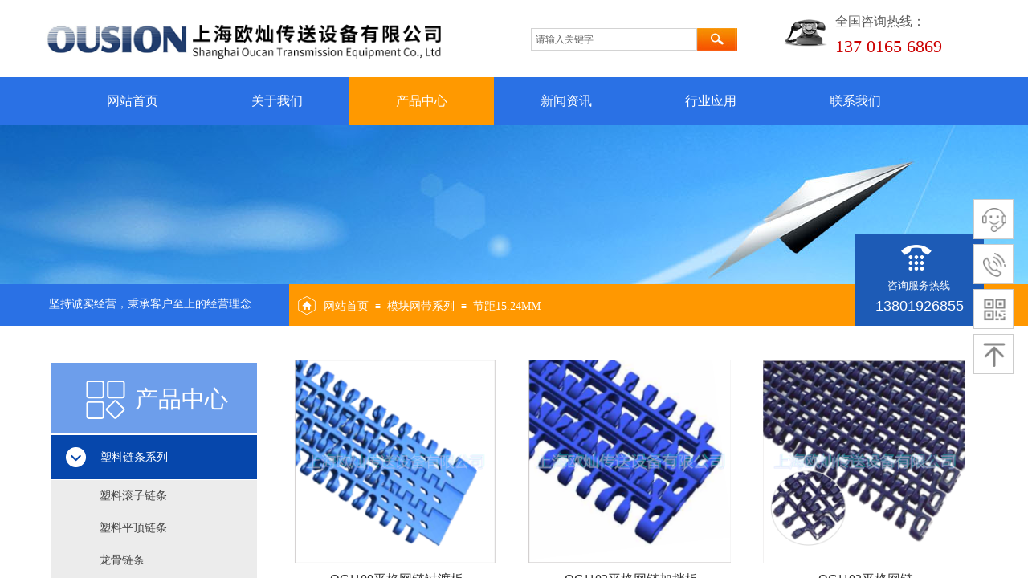

--- FILE ---
content_type: text/html; charset=utf-8
request_url: http://ousion.cn/product.html?product_category=14&brd=1
body_size: 37441
content:
<!DOCTYPE html PUBLIC "-//W3C//DTD XHTML 1.0 Transitional//EN" "http://www.w3.org/TR/xhtml1/DTD/xhtml1-transitional.dtd">
<html xmlns="http://www.w3.org/1999/xhtml" lang="zh-Hans" >
	<head>
		<meta http-equiv="X-UA-Compatible" content="IE=Edge,chrome=1" />
	<meta name="viewport" content="width=1170" />	<meta http-equiv="Content-Type" content="text/html; charset=utf-8" />
		<meta name="format-detection" content="telephone=no" />
	     <meta http-equiv="Cache-Control" content="no-transform"/> 
     <meta http-equiv="Cache-Control" content="no-siteapp"/>
	<title>上海欧灿传送设备有限公司</title>
	<meta name="keywords"  content="网站关键字" />
	<meta name="description" content="网站描述" />
    
                
			<link rel="shortcut icon" href="http://probf08b2.pic49.websiteonline.cn/upload/bitbug_favicon.ico" type="image/x-icon" />
	<link rel="Bookmark" href="http://probf08b2.pic49.websiteonline.cn/upload/bitbug_favicon.ico" />
		

		<link href="http://static.websiteonline.cn/website/template/default/css/default.css?v=17534100" rel="stylesheet" type="text/css" />
<link href="http://ousion.cn/template/default/css/font/font.css?v=15750090" rel="stylesheet" type="text/css" />
<link href="http://ousion.cn/template/default/css/wpassword/iconfont.css?v=17496248" rel="stylesheet" type="text/css" />
<link href="http://static.websiteonline.cn/website/plugin/media/css/media.css?v=14979544" rel="stylesheet" type="text/css" />
<link href="http://static.websiteonline.cn/website/plugin/title/css/title.css?v=17083134" rel="stylesheet" type="text/css" />
<link href="http://static.websiteonline.cn/website/plugin/sitesearch/css/sitesearch.css?v=16861948" rel="stylesheet" type="text/css" />
<link href="http://static.websiteonline.cn/website/plugin/sidebar/css/sidebar.css?v=16860282" rel="stylesheet" type="text/css" />
<link href="http://static.websiteonline.cn/website/plugin/breadcrumb/css/breadcrumb.css?v=16086008" rel="stylesheet" type="text/css" />
<link href="http://static.websiteonline.cn/website/plugin/product_category/css/product_category.css?v=14979544" rel="stylesheet" type="text/css" />
<style type="text/css">.prop_rotate_angle sup,.prop_rotate_angle .posblk-deg{font-size:11px; color:#CDCDCD; font-weight:normal; font-style:normal; }ins#qiao-wrap{height:0;} #qiao-wrap{display:block;}
</style> 
</head>
<body  >
<input type="hidden" value="2" name="_user_level_val" />
								<script type="text/javascript" language="javascript" src="http://static.websiteonline.cn/website/script/??libsjq.js,jquery.custom.js,jquery.lazyload.js,jquery.rotateutility.js,lab.js,wopop_all.js,jquery.cookie.js,jquery.simplemodal.js,fullcollumn.js,objectFitPolyfill.min.js,ierotate.js,effects/velocity.js,effects/velocity.ui.js,effects/effects.js,fullpagescroll.js,common.js,heightAdapt.js?v=17573096"></script>
<script type="text/javascript" language="javascript" src="http://static.websiteonline.cn/website/plugin/??media/js/init.js,sitesearch/js/init.js,new_navigation/js/overall.js,new_navigation/styles/hs6/init.js,breadcrumb/js/init.js,product_category/js/overall.js,new_navigation/styles/vertical_vs4/init.js?v=17636160"></script>
	<script type="text/javascript" language="javascript">
    			var webmodel = {};
	        
    wp_pages_global_func($.extend({
        'isedit': '0',
        'islogin': '0',
        'domain': 'probf08b2',
        'p_rooturl': 'http://ousion.cn',
        'static_rooturl': 'http://static.websiteonline.cn/website',
        'interface_locale': "zh_CN",
        'dev_mode': "0",
        'getsession': ''
    }, {"phpsessionid":"","punyurl":"http:\/\/ousion.cn","curr_locale":"zh_CN","mscript_name":"","converted":false}));
    
	</script>

<link href="http://ousion.cn/52a91bd4c0ac00ab8c040473c3b63b6c.cssx" rel="stylesheet" /><div id="page_set_css">
</div><input type="hidden" id="page_id" name="page_id" value="87" rpid="87">
<div id="scroll_container" class="scroll_contain" style="">
	    	<div id="scroll_container_bg" style=";">&nbsp;</div>
<script>
initScrollcontainerHeight();	
</script>
     <div id="overflow_canvas_container">        <div id="canvas" style=" margin: 0 auto;width:1170px;background-position:left top;height:1813px">
    <div id="layerAEAB156CE165A19F5F15046C4EE307C8" class="full_column"   style="width:1170px;position:absolute;top:0px;height:107px;z-index:117;">
    <div class="full_width " style="position:absolute;height:107px;background-color:transparent;background:;">		
    </div>
			<div class="full_content" style="width:1170px; position:absolute;left:0;top:0;margin-left: 0px;;height:107px;">
								<div id='layer559171DD72A4A0D6FB6694BAA14A8E30' type='media'  class='cstlayer' style='left: 0px; top: 9px; position: absolute; z-index: 118; width: 505.59px; height: 78px; '  mid=""  fatherid='layerAEAB156CE165A19F5F15046C4EE307C8'    deg='0'><script>
create_pc_media_set_pic('layer559171DD72A4A0D6FB6694BAA14A8E30',false);
</script>
<div class="wp-media_content"  style="overflow: hidden; width: 506px; height: 78px; border-width: 0px; border-style: solid; padding: 0px;" type="0">
<div class="img_over"  style='overflow: hidden; border-color: transparent; border-width: 0px; width: 506px; height: 78px; position: relative;'>

<div class="imgloading" style="z-index:100;"> </div>
<img  id="wp-media-image_layer559171DD72A4A0D6FB6694BAA14A8E30" onerror="set_thumb_layer559171DD72A4A0D6FB6694BAA14A8E30(this);" onload="set_thumb_layer559171DD72A4A0D6FB6694BAA14A8E30(this);" class="paragraph_image"  type="zoom" src="http://probf08b2.pic49.websiteonline.cn/upload/logo_fgxk.png" style="width: 506px; height: auto;;" />
</div>

</div>
<script>
(function(){
		layer_media_init_func('layer559171DD72A4A0D6FB6694BAA14A8E30',{"isedit":false,"has_effects":false});
})()
</script>
</div><script>				 $('#layer559171DD72A4A0D6FB6694BAA14A8E30').triggerHandler('layer_ready');</script><div id='layer9132AC946235EA7998CBB47337B39C96' type='media'  class='cstlayer' style='left: 917px; top: 23px; position: absolute; z-index: 102; width: 65.0513px; height: 43px; '  mid=""  fatherid='layerAEAB156CE165A19F5F15046C4EE307C8'    deg='0'><script>
create_pc_media_set_pic('layer9132AC946235EA7998CBB47337B39C96',false);
</script>
<div class="wp-media_content"  style="overflow: hidden; width: 65px; height: 43px; border-width: 0px; border-style: solid; padding: 0px;" type="0">
<div class="img_over"  style='overflow: hidden; border-color: transparent; border-width: 0px; position: relative; width: 65px; height: 43px;'>

<div class="imgloading" style="z-index:100;"> </div>
<img  id="wp-media-image_layer9132AC946235EA7998CBB47337B39C96" onerror="set_thumb_layer9132AC946235EA7998CBB47337B39C96(this);" onload="set_thumb_layer9132AC946235EA7998CBB47337B39C96(this);" class="paragraph_image"  type="zoom" src="http://probf08b2.pic49.websiteonline.cn/upload/logo_05_k9cz.png" style="width: 65px; height: auto;;" />
</div>

</div>
<script>
(function(){
		layer_media_init_func('layer9132AC946235EA7998CBB47337B39C96',{"isedit":false,"has_effects":false});
})()
</script>
</div><script>				 $('#layer9132AC946235EA7998CBB47337B39C96').triggerHandler('layer_ready');</script><div id='layer5136F50EFC7B4883D68CF2EDBFCE95C2' type='title'  class='cstlayer' style='left: 985px; top: 43px; position: absolute; z-index: 100; width: 185px; height: 27px; '  mid=""  fatherid='layerAEAB156CE165A19F5F15046C4EE307C8'    deg='0'><div class="wp-title_content" style="overflow-wrap: break-word; padding: 0px; border-color: transparent; border-width: 0px; height: 27px; width: 185px; display: block;"><font color="#cc0000" face="Microsoft YaHei"><span style="font-size: 22px;">137 0165&nbsp;6869&nbsp;&nbsp;</span></font></div>
<script type="text/javascript">
$(function(){
	$('.wp-title_content').each(function(){
		if($(this).find('div').attr('align')=='justify'){
			$(this).find('div').css({'text-justify':'inter-ideograph','text-align':'justify'});
		}
	})	
})
</script>

</div><script>				 $('#layer5136F50EFC7B4883D68CF2EDBFCE95C2').triggerHandler('layer_ready');</script><div id='layer30704D512F217EBF3943BB053B0F35C7' type='title'  class='cstlayer' style='left: 985px; top: 16px; position: absolute; z-index: 101; width: 113px; height: 29px; '  mid=""  fatherid='layerAEAB156CE165A19F5F15046C4EE307C8'    deg='0'><div class="wp-title_content" style="overflow-wrap: break-word; padding: 0px; border-color: transparent; border-width: 0px; height: 29px; width: 113px; display: block;"><span style="font-family: &quot;Microsoft YaHei&quot;; font-size: 16px;">全国咨询热线：</span></div>

</div><script>				 $('#layer30704D512F217EBF3943BB053B0F35C7').triggerHandler('layer_ready');</script><div id='layerD0B0553667CA44C6762E63674AF16A75' type='sitesearch'  class='cstlayer' style='left: 606px; top: 35px; position: absolute; z-index: 103; width: 257px; height: 31px; '  mid=""  fatherid='layerAEAB156CE165A19F5F15046C4EE307C8'    deg='0'><div class="wp-sitesearch_content" style="overflow-wrap: break-word; padding: 0px; border-color: transparent; border-width: 0px; width: 257px; height: 31px;">
	<div class="wp-sitesearch_container" skin="skin5" type="all" opn="0">
		<script type="text/javascript">
	
</script>

<div class="searchbox">
    <div class="ninputs">
        <input type="text" class="searchbox_txt" name="keywords" value="请输入关键字" >
        <input type="hidden" name="searchcontent" value="product"/>
    </div>
    <div class="sright"> <div class="searchbox_btn" id='searchbox_btn'>&nbsp;</div></div>
	</div>


<script language="javascript">	
$('#layerD0B0553667CA44C6762E63674AF16A75').layer_ready(function(){
	var dom=$("#layerD0B0553667CA44C6762E63674AF16A75");
        var this_txt_height =  dom.find('.searchbox_txt').outerHeight(true);
        dom.find('.searchbox_btn').css({'height':this_txt_height});
                var width_xz=0;
	if($.browser.msie && $.browser.version>=9){ width_xz=4;}
        dom.find('.searchbox').css({'width':dom.width()});
        dom.find('.searchbox_txt').css({'width':(dom.width()-dom.find('.searchbox_btn').outerWidth(true)-width_xz-(dom.find('.searchbox_txt').outerWidth(true)-dom.find('.searchbox_txt').width()))+'px'});
         //key hide show
        dom.find(".searchbox_txt").click(function () {
             if ($(this).val() == "请输入关键字") {
                 $(this).attr("value","");
             }
        });
        dom.find(".searchbox_txt").blur(function () {
            if ($(this).val() == "") {
                $(this).attr('value','请输入关键字')
            }
        });
        });
</script>
            <div class="searchtype" style='display:none;' >
			<input type="radio" name="c_layerD0B0553667CA44C6762E63674AF16A75" value="title"  class="catetype"/><span class="s_title">名称</span><input type="radio" name="c_layerD0B0553667CA44C6762E63674AF16A75" value="intro" class="catetype"/><span  class="s_description">描述</span><input type="radio" name="c_layerD0B0553667CA44C6762E63674AF16A75" value="content" class="catetype"/><span  class="s_content">内容</span>		</div>
	</div>

<script language="javascript">
var wp_productsearchcache = null;
$('body').data('wp_searchcache',wp_productsearchcache);
(function(){
var urldata = null;
var param={"layer_id":"layerD0B0553667CA44C6762E63674AF16A75","skin":"skin5","article_page":"-1","product_page":"103","payknow_page":-1,"article_pageres":"-1","product_pageres":"-1","openArticleUrl":0,"openPayknowUrl":0,"search_type":0,"sswitch":"1","wordsplist":0,"openProductUrl":0,"search_listNum":"10","extend_content":{"mode":"skins","skin":"skin5","sshinput_txtcolor":"#666","sshinputborder_txtcolor":"#D3D3D3","sshinputborder_txtsize":"1","sshbtn_bg_hover":"bg0.jpg","sshkeytop_txtsize":"3","ssheight_txtsize":"26","ssbtnheight_txtsize":"28","ssbtnwidth_txtsize":"50","sshinput_txtfamily":"SimSun","sshbtn_txtfamily":"SimSun","sshkey_txtfamily":"SimSun","sitesearchshow":"0","sshinput_txtsize":"12","sshbtn_txtsize":"14","sshbtnborder_txtsize":"0","sshkey_txtsize":"12","sshkeyword_txtsize":"12","sitesearchbuttext":"\u641c\u7d22","ssbeijing_txtcolor":"#ffffff","sshbtn_txtcolor":"#5A5A5A","sshbtnborder_txtcolor":"#5A5A5A","sshbtn_bgcolor_txtcolor":"#5A5A5A","sshbtn_bgcolor_hover_txtcolor":"#5A5A5A","sshkey_txtcolor":"#5A5A5A","sshkey_hover_txtcolor":"#5A5A5A","sshinput_txtbold":"normal","sshbtn_txtbold":"normal","sshkey_txtbold":"normal","sshbtn_bg_txtcolor":"https:\/\/static.websiteonline.cn\/website\/plugin\/sitesearch\/styles\/skin5\/bg.jpg","sshbtn_bg_hover_txtcolor":"https:\/\/static.websiteonline.cn\/website\/plugin\/sitesearch\/styles\/skin5\/bg0.jpg","sshbtn_bigbg_txtcolor":"https:\/\/static.websiteonline.cn\/website\/plugin\/sitesearch\/styles\/skin6\/bg.jpg"},"sshdefalutshow":"0","langs":{"Search Pro":"\u4ea7\u54c1","Search Result":"\u641c\u7d22\u7ed3\u679c\u9875\u9762","Name":"\u540d\u79f0","Description":"\u63cf\u8ff0","Search Art":"\u6587\u7ae0","Search Title":"\u6807\u9898","Search Summary":"\u6458\u8981"},"editmode":0};
var $curlayer = $('#layerD0B0553667CA44C6762E63674AF16A75');
$curlayer.mod_property({"extend_content":{"mode":"skins","skin":"skin5","sshinput_txtcolor":"#666","sshinputborder_txtcolor":"#D3D3D3","sshinputborder_txtsize":"1","sshbtn_bg_hover":"bg0.jpg","sshkeytop_txtsize":"3","ssheight_txtsize":"26","ssbtnheight_txtsize":"28","ssbtnwidth_txtsize":"50","sshinput_txtfamily":"SimSun","sshbtn_txtfamily":"SimSun","sshkey_txtfamily":"SimSun","sitesearchshow":"0","sshinput_txtsize":"12","sshbtn_txtsize":"14","sshbtnborder_txtsize":"0","sshkey_txtsize":"12","sshkeyword_txtsize":"12","sitesearchbuttext":"\u641c\u7d22","ssbeijing_txtcolor":"#ffffff","sshbtn_txtcolor":"#5A5A5A","sshbtnborder_txtcolor":"#5A5A5A","sshbtn_bgcolor_txtcolor":"#5A5A5A","sshbtn_bgcolor_hover_txtcolor":"#5A5A5A","sshkey_txtcolor":"#5A5A5A","sshkey_hover_txtcolor":"#5A5A5A","sshinput_txtbold":"normal","sshbtn_txtbold":"normal","sshkey_txtbold":"normal","sshbtn_bg_txtcolor":"https:\/\/static.websiteonline.cn\/website\/plugin\/sitesearch\/styles\/skin5\/bg.jpg","sshbtn_bg_hover_txtcolor":"https:\/\/static.websiteonline.cn\/website\/plugin\/sitesearch\/styles\/skin5\/bg0.jpg","sshbtn_bigbg_txtcolor":"https:\/\/static.websiteonline.cn\/website\/plugin\/sitesearch\/styles\/skin6\/bg.jpg"}});
param['wp_productsearchcache']=wp_productsearchcache;

var searchFlag = 4;

layer_sitesearch_init_func(param,urldata,searchFlag);
})()
</script>
</div>
</div><script>				 $('#layerD0B0553667CA44C6762E63674AF16A75').triggerHandler('layer_ready');</script>                                
                                <div class="fullcontent_opacity" style="width: 100%;height: 100%;position: absolute;left: 0;right: 0;top: 0;display:none;"></div>
			</div>
</div>
<script>
        $(".content_copen").live('click',function(){
        $(this).closest(".full_column").hide();
    });
	var $fullwidth=$('#layerAEAB156CE165A19F5F15046C4EE307C8 .full_width');
	$fullwidth.css({left:0-$('#canvas').offset().left+$('#scroll_container').offset().left-$('#scroll_container').scrollLeft()-$.parseInteger($('#canvas').css("borderLeftWidth")),width:$('#scroll_container_bg').width()});
	$(function () {
				var videoParams={"id":"layerAEAB156CE165A19F5F15046C4EE307C8","bgauto":null,"ctauto":null,"bVideouse":null,"cVideouse":null,"bgvHeight":null,"bgvWidth":null};
		fullcolumn_bgvideo_init_func(videoParams);
                var bgHoverParams={"full":{"hover":null,"opacity":null,"bg":"transparent","id":"layerAEAB156CE165A19F5F15046C4EE307C8","bgopacity":null,"zindextopcolorset":""},"full_con":{"hover":null,"opacity":null,"bg":null,"id":"layerAEAB156CE165A19F5F15046C4EE307C8","bgopacity":null}};
		fullcolumn_HoverInit(bgHoverParams);
        });
</script>


<div id="layer96857CA826E02891022D934371DAB127" class="full_column"   style="width:1170px;position:absolute;top:96px;height:60px;z-index:116;">
    <div class="full_width " style="position:absolute;height:60px;background-color:#2a71e5;background:;">		
    </div>
			<div class="full_content" style="width:1170px; position:absolute;left:0;top:0;margin-left: 0px;;height:60px;">
								<div id='layer171B7B6D6F80F0581D3CE212E0497DAF' type='new_navigation'  class='cstlayer' style='left: 0px; top: 0px; position: absolute; z-index: 116; width: 1170px; height: 60px; '  mid=""  fatherid='layer96857CA826E02891022D934371DAB127'    deg='0'><div class="wp-new_navigation_content" style="border: 0px solid transparent; width: 1170px; padding: 0px; display: block; overflow: visible; height: auto;;display:block;overflow:hidden;height:0px;" type="0">
<script type="text/javascript"> 
		
	</script>
<div skin="hs6" class="nav1 menu_hs6" ishorizon="1" colorstyle="darkorange" direction="0" more="更多" moreshow="1" morecolor="mistyrose" hover="1" hover_scr="0" submethod="0" umenu="0" dmenu="0" sethomeurl="http://ousion.cn/index.html" smcenter="0">
		<ul id="nav_layer171B7B6D6F80F0581D3CE212E0497DAF" class="navigation"  style="width:auto;"  >
		<li style="z-index:2;"  class="wp_subtop"  pid="72" ><a  class="  "  href="http://ousion.cn">网站首页</a></li><li style="z-index:2;"  class="wp_subtop"  pid="85" ><a  class="  "  href="http://ousion.cn/about.html">关于我们</a></li><li style="z-index:2;"  class="wp_subtop"  pid="87" ><a  class="  "  href="http://ousion.cn/product.html">产品中心</a></li><li style="z-index:2;"  class="wp_subtop"  pid="86" ><a  class="  "  href="http://ousion.cn/news.html">新闻资讯</a></li><li style="z-index:2;"  class="wp_subtop"  pid="104" ><a  class="  "  href="http://ousion.cn/industry.html">行业应用</a></li><li style="z-index:2;"  class="wp_subtop"  pid="89" ><a  class="  "  href="http://ousion.cn/contact.html">联系我们</a></li>	</ul>
</div>

<script type="text/javascript"> 
				$("#layer171B7B6D6F80F0581D3CE212E0497DAF").data("datasty_", '@charset "utf-8";  #nav_layer171B7B6D6F80F0581D3CE212E0497DAF,#nav_layer171B7B6D6F80F0581D3CE212E0497DAF ul,#nav_layer171B7B6D6F80F0581D3CE212E0497DAF li{list-style-type:none; margin:0px; padding:0px; border:thin none;}  #nav_layer171B7B6D6F80F0581D3CE212E0497DAF { position:relative;padding-left:20px;background-image:url(http://static.websiteonline.cn/website/plugin/new_navigation/styles/hs6/menu6_bg.jpg);background-repeat:repeat;background-position:top left;background-color:transparent;height:42px;-moz-border-radius:5px; -webkit-border-radius:5px; border-radius:5px;behavior: url(script/pie.htc);}  #nav_layer171B7B6D6F80F0581D3CE212E0497DAF li.wp_subtop{padding-left:5px;padding-right:5px;text-align:center;height:42px;line-height:42px;position: relative; float:left; width:120px; padding-bottom:0px;background-image:url(http://static.websiteonline.cn/website/plugin/new_navigation/styles/hs6/menu6_line.jpg);background-color:transparent;background-repeat:no-repeat;background-position:top right;}  #nav_layer171B7B6D6F80F0581D3CE212E0497DAF li.wp_subtop:hover{height:42px;line-height:42px;width:120px;text-align:center;background-image:url(http://static.websiteonline.cn/website/plugin/new_navigation/styles/hs6/menu6_hover.jpg);background-repeat:repeat-x;background-color:transparent;background-position:top left;}  #nav_layer171B7B6D6F80F0581D3CE212E0497DAF li.wp_subtop>a{white-space:nowrap;font-style:normal;font-weight:normal;font-family:arial;font-size:12px;display:block; padding:0px; color:#ffffff; text-align:center; text-decoration: none;overflow:hidden;}  #nav_layer171B7B6D6F80F0581D3CE212E0497DAF li.wp_subtop>a:hover{color:#fff; text-decoration: none;font-size:12px;font-style:normal;font-weight:normal;font-family:arial;color:#ffffff;text-align:center;}  #nav_layer171B7B6D6F80F0581D3CE212E0497DAF ul {position:absolute;left:0px;display:none; background-color:transparent;margin-left:0px;}  #nav_layer171B7B6D6F80F0581D3CE212E0497DAF ul li {padding-left:5px;padding-right:5px;text-align:center;position:relative; float: left;padding-bottom:0px;background-image:none;background-color:#fc6701;height:25px;line-height:25px;background-position:top left;background-repeat:repeat;}  #nav_layer171B7B6D6F80F0581D3CE212E0497DAF ul li:hover{text-align:center;background-image:none; background-color:#dc3200;width:120px;height:25px;line-height:25px;background-position:top left;background-repeat:repeat;}  #nav_layer171B7B6D6F80F0581D3CE212E0497DAF ul li a {text-align:center;color:#fff;font-size:12px;font-family:arial;font-style:normal;font-weight:normal;white-space:nowrap;display:block;}  #nav_layer171B7B6D6F80F0581D3CE212E0497DAF ul li a:hover{ color:#fff;font-size:12px;font-family:arial;text-align:center;font-style:normal;font-weight:normal;}  #nav_layer171B7B6D6F80F0581D3CE212E0497DAF ul ul {position: absolute; margin-left: 120px; margin-top: -25px;display: none; }');
		$("#layer171B7B6D6F80F0581D3CE212E0497DAF").data("datastys_", '#nav_layer171B7B6D6F80F0581D3CE212E0497DAF{background-repeat:repeat-x;}         #nav_layer171B7B6D6F80F0581D3CE212E0497DAF{background-color:transparent;} #nav_layer171B7B6D6F80F0581D3CE212E0497DAF{background-image:url(http://static.websiteonline.cn/website/plugin/new_navigation/view/images/png_bg.png);}       #nav_layer171B7B6D6F80F0581D3CE212E0497DAF li.wp_subtop>a{font-family:Microsoft YaHei;}        #nav_layer171B7B6D6F80F0581D3CE212E0497DAF li.wp_subtop>a:hover{font-family:Microsoft YaHei;}  #nav_layer171B7B6D6F80F0581D3CE212E0497DAF li.wp_subtop{background-position:center right;}    #nav_layer171B7B6D6F80F0581D3CE212E0497DAF li.wp_subtop:hover{background-repeat:no-repeat;}      #nav_layer171B7B6D6F80F0581D3CE212E0497DAF li.wp_subtop{background-image:url(http://static.websiteonline.cn/website/plugin/new_navigation/view/images/png_bg.png);} #nav_layer171B7B6D6F80F0581D3CE212E0497DAF li.wp_subtop{background-color:transparent;}             #nav_layer171B7B6D6F80F0581D3CE212E0497DAF{border-radius:0px;behavior: url(script/pie.htc);}  #nav_layer171B7B6D6F80F0581D3CE212E0497DAF li.wp_subtop{border-radius:0px;behavior: url(script/pie.htc);}     #nav_layer171B7B6D6F80F0581D3CE212E0497DAF li.wp_subtop:hover{background-image:url(http://static.websiteonline.cn/website/plugin/new_navigation/view/images/png_bg.png);}       #nav_layer171B7B6D6F80F0581D3CE212E0497DAF li.wp_subtop>a:hover{font-weight:normal;} #nav_layer171B7B6D6F80F0581D3CE212E0497DAF li.wp_subtop>a:hover{font-size:16px;}      #nav_layer171B7B6D6F80F0581D3CE212E0497DAF li.wp_subtop>a{font-size:16px;}    #nav_layer171B7B6D6F80F0581D3CE212E0497DAF{height:50px;}     #nav_layer171B7B6D6F80F0581D3CE212E0497DAF{background-position:center center;} #nav_layer171B7B6D6F80F0581D3CE212E0497DAF li.wp_subtop:hover{background-position:center center;}        #nav_layer171B7B6D6F80F0581D3CE212E0497DAF li.wp_subtop>a{color:#ffffff;} #nav_layer171B7B6D6F80F0581D3CE212E0497DAF li.wp_subtop>a:hover{color:#ffffff;}   #nav_layer171B7B6D6F80F0581D3CE212E0497DAF li.wp_subtop{width:170px;}   #nav_layer171B7B6D6F80F0581D3CE212E0497DAF li.wp_subtop:hover{width:170px;} #nav_layer171B7B6D6F80F0581D3CE212E0497DAF li.wp_subtop:hover{height:60px;} #nav_layer171B7B6D6F80F0581D3CE212E0497DAF li.wp_subtop:hover{line-height:60px;} #nav_layer171B7B6D6F80F0581D3CE212E0497DAF li.wp_subtop{line-height:60px;} #nav_layer171B7B6D6F80F0581D3CE212E0497DAF li.wp_subtop{height:60px;} #nav_layer171B7B6D6F80F0581D3CE212E0497DAF li.wp_subtop:hover{background:transparent;} #nav_layer171B7B6D6F80F0581D3CE212E0497DAF li.wp_subtop:hover{background-color:#ff9900;}');
	
		</script>

<script type="text/javascript">
function wp_get_navstyle(layer_id,key){
		var navStyle = $.trim($("#"+layer_id).data(key));
		return navStyle;	
	
}	
richtxt('layer171B7B6D6F80F0581D3CE212E0497DAF');
</script><script type="text/javascript">
layer_new_navigation_hs6_func({"isedit":false,"layer_id":"layer171B7B6D6F80F0581D3CE212E0497DAF","menustyle":"hs6"});

</script><div class="navigation_more" data-more="mistyrose" data-typeval="0" data-menudata="&quot;&quot;"></div>
</div>
<script type="text/javascript">
 $(function(){
	layer_new_navigation_content_func({"isedit":false,"layer_id":"layer171B7B6D6F80F0581D3CE212E0497DAF","menustyle":"hs6","addopts":[]});
});
</script>

</div><script>				 $('#layer171B7B6D6F80F0581D3CE212E0497DAF').triggerHandler('layer_ready');</script>                                
                                <div class="fullcontent_opacity" style="width: 100%;height: 100%;position: absolute;left: 0;right: 0;top: 0;display:none;"></div>
			</div>
</div>
<script>
        $(".content_copen").live('click',function(){
        $(this).closest(".full_column").hide();
    });
	var $fullwidth=$('#layer96857CA826E02891022D934371DAB127 .full_width');
	$fullwidth.css({left:0-$('#canvas').offset().left+$('#scroll_container').offset().left-$('#scroll_container').scrollLeft()-$.parseInteger($('#canvas').css("borderLeftWidth")),width:$('#scroll_container_bg').width()});
	$(function () {
				var videoParams={"id":"layer96857CA826E02891022D934371DAB127","bgauto":null,"ctauto":null,"bVideouse":null,"cVideouse":null,"bgvHeight":null,"bgvWidth":null};
		fullcolumn_bgvideo_init_func(videoParams);
                var bgHoverParams={"full":{"hover":null,"opacity":null,"bg":"#2a71e5","id":"layer96857CA826E02891022D934371DAB127","bgopacity":null,"zindextopcolorset":""},"full_con":{"hover":null,"opacity":null,"bg":null,"id":"layer96857CA826E02891022D934371DAB127","bgopacity":null}};
		fullcolumn_HoverInit(bgHoverParams);
        });
</script>


<div id="layerA720654267774595E186864592C39FD8" class="full_column"   style="width:1170px;position:absolute;top:156px;height:199px;z-index:100;">
    <div class="full_width " style="position:absolute;height:199px;background-color:transparent;background-position:center center;background-image:url('http://probf08b2.pic49.websiteonline.cn/upload/banner_news_gapv.jpg');background:;">		
    </div>
			<div class="full_content" style="width:1170px; position:absolute;left:0;top:0;margin-left: 0px;;height:199px;">
								                                
                                <div class="fullcontent_opacity" style="width: 100%;height: 100%;position: absolute;left: 0;right: 0;top: 0;display:none;"></div>
			</div>
</div>
<script>
        $(".content_copen").live('click',function(){
        $(this).closest(".full_column").hide();
    });
	var $fullwidth=$('#layerA720654267774595E186864592C39FD8 .full_width');
	$fullwidth.css({left:0-$('#canvas').offset().left+$('#scroll_container').offset().left-$('#scroll_container').scrollLeft()-$.parseInteger($('#canvas').css("borderLeftWidth")),width:$('#scroll_container_bg').width()});
	$(function () {
				var videoParams={"id":"layerA720654267774595E186864592C39FD8","bgauto":null,"ctauto":null,"bVideouse":null,"cVideouse":null,"bgvHeight":null,"bgvWidth":null};
		fullcolumn_bgvideo_init_func(videoParams);
                var bgHoverParams={"full":{"hover":null,"opacity":null,"bg":"transparent","id":"layerA720654267774595E186864592C39FD8","bgopacity":null,"zindextopcolorset":""},"full_con":{"hover":null,"opacity":null,"bg":null,"id":"layerA720654267774595E186864592C39FD8","bgopacity":null}};
		fullcolumn_HoverInit(bgHoverParams);
        });
</script>


<div id='layer63B29B0C8B90A373EC9B46A97AD3146E' type='box'  class='cstlayer' style='left: 1010px; top: 291px; position: absolute; z-index: 105; width: 160px; height: 115px; '  mid=""    deg='0'><div class="wp-box_content drop_box" style="overflow-wrap: break-word; padding: 0px; border-color: transparent; border-width: 0px; height: 115px; background-color: rgb(29, 91, 182); width: 160px; border-style: solid; background-position: center center;">
    <div id='layer3066AC26F368992246CB0BEA0A30A5C4' type='title'  class='cstlayer' style='left: 5px; top: 78px; position: absolute; z-index: 113; width: 150px; height: 28px; '  mid=""  fatherid='layer63B29B0C8B90A373EC9B46A97AD3146E'    deg='0'><div class="wp-title_content" style="overflow-wrap: break-word; padding: 0px; border-color: transparent; border-width: 0px; height: 28px; width: 150px; display: block;"><div style="text-align: center;"><span style="color: rgb(255, 255, 255); font-family: &quot;sans serif&quot;, tahoma, verdana, helvetica; font-size: 18px;">13801926855</span></div></div>

</div><script>				 $('#layer3066AC26F368992246CB0BEA0A30A5C4').triggerHandler('layer_ready');</script><div id='layerDBEE2CA90275BC76384344ECB0F73BAC' type='media'  class='cstlayer' style='left: 57px; top: 11px; position: absolute; z-index: 111; width: 38px; height: 38px; '  mid=""  fatherid='layer63B29B0C8B90A373EC9B46A97AD3146E'    deg='0'><script>
create_pc_media_set_pic('layerDBEE2CA90275BC76384344ECB0F73BAC',false);
</script>
<div class="wp-media_content"  style="overflow: hidden; width: 38px; height: 38px;" type="0">
<div class="img_over"  style='overflow: hidden; border-color: transparent; border-width: 0px; position: relative; width: 38px; height: 38px;'>

<div class="imgloading" style="z-index:100;"> </div>
<img  id="wp-media-image_layerDBEE2CA90275BC76384344ECB0F73BAC" onerror="set_thumb_layerDBEE2CA90275BC76384344ECB0F73BAC(this);" onload="set_thumb_layerDBEE2CA90275BC76384344ECB0F73BAC(this);" class="paragraph_image"  type="zoom" src="http://probf08b2.pic49.websiteonline.cn/upload/icon_contact01_k3m8.png" style="width: 38px; height: auto;;" />
</div>

</div>
<script>
(function(){
		layer_media_init_func('layerDBEE2CA90275BC76384344ECB0F73BAC',{"isedit":false,"has_effects":false});
})()
</script>
</div><script>				 $('#layerDBEE2CA90275BC76384344ECB0F73BAC').triggerHandler('layer_ready');</script><div id='layerF854922360216147E6E9EAF7C1E6E22D' type='title'  class='cstlayer' style='left: 4px; top: 56px; position: absolute; z-index: 112; width: 150px; height: 19px; '  mid=""  fatherid='layer63B29B0C8B90A373EC9B46A97AD3146E'    deg='0'><div class="wp-title_content" style="overflow-wrap: break-word; padding: 0px; border-color: transparent; border-width: 0px; height: 19px; width: 150px; display: block;"><div style="text-align: center;"><span style="font-family: &quot;Microsoft YaHei&quot;; font-size: 13px; color: rgb(255, 255, 255);">咨询服务热线</span><span style="font-size:13px;">​</span></div></div>

</div><script>				 $('#layerF854922360216147E6E9EAF7C1E6E22D').triggerHandler('layer_ready');</script>    
</div>
</div><script>				 $('#layer63B29B0C8B90A373EC9B46A97AD3146E').triggerHandler('layer_ready');</script><div id='layerA7CB94E31DE880193FC1B9475300E102' type='sidebar'  class='cstlayer' style='left: 840px; top: 298px; width: 330px; height: 210px; position: absolute; z-index: 122; '  mid=""    deg='0'><div class="wp-sidebar_content" style="border-width: 0px; border-color: transparent; width: 330px; height: 210px; overflow: hidden;;visibility:hidden">
<!--start-->
<link href="http://static.websiteonline.cn/website/plugin/sidebar/css/sidebar02.css?t=1" rel="stylesheet" type="text/css" />
<script type="text/javascript">
	
</script>

<script type="text/javascript">
$(function(){
        var celancount= $('.wpsidebar02').length;
	if(!celancount) $('<div class="wpsidebar-fkf wpsidebar02"><ul class="fkf"><li class="fkf-item"><img src="http://static.websiteonline.cn/website/plugin/sidebar/images/fkf-3.png"><img class="hover" src="http://static.websiteonline.cn/website/plugin/sidebar/images/fkf-33.png"><div class="fkf-item-right"><div class="fkf-item-right-content"><img class="arrow" src="http://static.websiteonline.cn/website/plugin/sidebar/images/arrow-r.png"><div class="fkf-item-right-content-top"><img src="http://static.websiteonline.cn/website/plugin/sidebar/images/fkf-3.png"><h2>在线客服</h2><p>服务时间：9:00-18:00</p></div><div class="fkf-item-right-content-bottom"><p>选择下列客服进行沟通：</p><ul><li class="content-bottom-item"><a href="tencent://message?uin=491879849&site=qq&Menu=yes" class="qq skin02B" target="_blank"><img src="http://static.websiteonline.cn/website/plugin/sidebar/images/fkfqq.png"><span>客服</span></a></li></ul></div></div></div></li><li class="fkf-item"><img src="http://static.websiteonline.cn/website/plugin/sidebar/images/fkf-4.png"><img class="hover" src="http://static.websiteonline.cn/website/plugin/sidebar/images/fkf-44.png"><div class="fkf-item-right"><div class="fkf-item-right-content right-content-tele"><img class="arrow" src="http://static.websiteonline.cn/website/plugin/sidebar/images/arrow-r.png"><div class="fkf-item-right-content-top" ><img src="http://static.websiteonline.cn/website/plugin/sidebar/images/fkf-4.png" style="width: 25px;height: 25px;"><h2>021-60512795</h2><p></p></div><div class="fkf-item-right-content-top" ><img src="http://static.websiteonline.cn/website/plugin/sidebar/images/fkf-4.png" style="width: 25px;height: 25px;"><h2>13801926855</h2><p></p></div></div></div></li><li class="fkf-item"><img src="http://static.websiteonline.cn/website/plugin/sidebar/images/fkf-7.png"><img class="hover" src="http://static.websiteonline.cn/website/plugin/sidebar/images/fkf-77.png"><div class="fkf-item-right fkf-item-right-ewm"><div class="right-content-ewm"><img class="arrow" src="http://static.websiteonline.cn/website/plugin/sidebar/images/arrow-r.png"><div class="ewm"><div><img src="http://probf08b2.pic49.websiteonline.cn/upload/wx.jpg"></div><p>微信咨询</p></div></div></div></li><li class="fkf-item sgotop"><img src="http://static.websiteonline.cn/website/plugin/sidebar/images/fkf-8.png"><img class="hover" src="http://static.websiteonline.cn/website/plugin/sidebar/images/fkf-88.png"></li></ul></div>').appendTo('body'); 	function autoImg(type){}
	        //showjs
            $('.wpsidebar02 li.smember img.hover').click(function () {
		sidebar_cart_colse();
                if(2>3){
                    wp_shoppingCart_1(parseToURL('wp_user_manage','user_manage'),{title:'',width:1000,height:560});
                    return false;
                }
		$LAB.script("http://static.websiteonline.cn/website/script/datepicker/custom_dialog.js").wait(function(){
			show_custom_panel(parseToURL('userlogin','login_dialog'),{
				title:'登录',overlay:true,id:'wp_sidebar_dialog_login'
			});
		});
    });
    function remove_login(){
		$('#wp_sidebar_dialog_login,#wp-floatpanel_overlay').remove();
    };
    function kf_close(){
				$('.wp_celan_detailcontent,.rm_bz,.rm_kf').stop().animate({ 'right': '-291px' }, 300);
		$('.wp_celan_content').find('.s_arrow').css("display","none");
		$('.wp_celan_content').find('p.p3').css("background", "none");
    };
    function sidebar_cart_colse(){
		$('#shopping_cart-items,#wp-floatpanel_overlay').remove();
    };
    //左侧参数
    $.sidebar_aleft = '';
    $.sidebar_pathimg = 'http://static.websiteonline.cn/website/plugin/sidebar/images/';
    $.sidebar_menuclolr = '#ff6600';
    $.sidebar_linkstr = $.parseJSON('{"help":{"linkurl":"","target":""},"message":{"linkurl":"","target":""}}');
});
</script>
<script src="http://static.websiteonline.cn/website/plugin/sidebar/js/rightmenu.js?1a" type="text/javascript"></script>

<!--右侧菜单end-->
<!--end-->
</div>
<script language="javascript">
(function(window){
           $('#layerA7CB94E31DE880193FC1B9475300E102').hide();
        if(!window.wp_shoppingCart_1){
          function wp_shoppingCart_1(load_url,option){
                $LAB
                .script("http://static.websiteonline.cn/website/script/usermanagepc/usermanage.js")
                .wait(function(){
                      wp_openManageDialog(load_url,option);
                 });
          }
          window.wp_shoppingCart_1 = wp_shoppingCart_1;
     }
})(window);
</script></div><script>				 $('#layerA7CB94E31DE880193FC1B9475300E102').triggerHandler('layer_ready');</script><div id="layerE940B4F63F5BDBB0B257FC173ECD003A" class="full_column"   style="width:1170px;position:absolute;top:354px;height:52px;z-index:104;">
    <div class="full_width " style="position:absolute;height:52px;background-color:#CCCCCC;background-position:center center;background-image:url('http://probf08b2.pic49.websiteonline.cn/upload/neiye.jpg');">		
    </div>
			<div class="full_content" style="width:1170px; position:absolute;left:0;top:0;margin-left: 0px;;height:52px;">
								<div id='layer8DACCE6D284CFAAF1C1074F92C337097' type='media'  class='cstlayer' style='left: 311px; top: 10px; position: absolute; z-index: 114; width: 32px; height: 32px; '  mid=""  fatherid='layerE940B4F63F5BDBB0B257FC173ECD003A'    deg='0'><script>
create_pc_media_set_pic('layer8DACCE6D284CFAAF1C1074F92C337097',false);
</script>
<div class="wp-media_content"  style="overflow: hidden; width: 32px; height: 32px;" type="0">
<div class="img_over"  style='overflow: hidden; border-color: transparent; border-width: 0px; position: relative; width: 32px; height: 32px;'>

<div class="imgloading" style="z-index:100;"> </div>
<img  id="wp-media-image_layer8DACCE6D284CFAAF1C1074F92C337097" onerror="set_thumb_layer8DACCE6D284CFAAF1C1074F92C337097(this);" onload="set_thumb_layer8DACCE6D284CFAAF1C1074F92C337097(this);" class="paragraph_image"  type="zoom" src="http://probf08b2.pic49.websiteonline.cn/upload/icon_home_pfbf.png" style="width: 32px; height: 32px;;" />
</div>

</div>
<script>
(function(){
		layer_media_init_func('layer8DACCE6D284CFAAF1C1074F92C337097',{"isedit":false,"has_effects":false});
})()
</script>
</div><script>				 $('#layer8DACCE6D284CFAAF1C1074F92C337097').triggerHandler('layer_ready');</script><div id='layerE76E3AA47566092AB65C9BABD7D57D15' type='breadcrumb'  class='cstlayer' style='left: 348px; top: 20px; position: absolute; z-index: 115; width: 651px; height: 22px; '  mid=""  fatherid='layerE940B4F63F5BDBB0B257FC173ECD003A'    deg='0'><div class="wp-breadcrumb_content" style="width: 651px; height: 22px;" ShowCpage="1" >
<div class='breadcrumb_plugin'>

<span class="breadcrumbtext" gzdata="gzorder"><a href="http://ousion.cn/" style="line-height:100%; color: rgb(255, 255, 255); font-family: Microsoft YaHei;" >网站首页</a></span>
<span style="line-height:100%; margin-left:5px;margin-right:5px;color:rgb(255, 255, 255);font-size:12px;" class="breadcrumbfuhao">≡</span>
<span class="breadcrumbtext"><a href="http://ousion.cn/product.html?product_category=4" style="line-height:100%; color: rgb(255, 255, 255); font-family: Microsoft YaHei;" >模块网带系列</a></span>
<span style="line-height:100%; margin-left:5px;margin-right:5px;color:rgb(255, 255, 255);font-size:12px;" class="breadcrumbfuhao">≡</span>
<span class="breadcrumbtext"><a href="http://ousion.cn/product.html?product_category=14" style="line-height:100%; color: rgb(255, 255, 255); font-family: Microsoft YaHei;" >节距15.24MM</a></span>
</div>
</div>
<script>
layer_breadcrumb_ready_func('layerE76E3AA47566092AB65C9BABD7D57D15', '');
</script></div><script>				 $('#layerE76E3AA47566092AB65C9BABD7D57D15').triggerHandler('layer_ready');</script><div id='layer9FC51F83BDFDC63EEFF881C30F0CD916' type='title'  class='cstlayer' style='left: 6px; top: 15px; position: absolute; z-index: 116; width: 267px; height: 26px; '  mid=""  fatherid='layerE940B4F63F5BDBB0B257FC173ECD003A'    deg='0'><div class="wp-title_content" style="overflow-wrap: break-word; padding: 0px; border-color: transparent; border-width: 0px; height: 26px; width: 267px; display: block;"><span style="color: rgb(255, 255, 255); font-family: &quot;Microsoft YaHei&quot;; font-size: 14px;">坚持诚实经营，秉承客户至上的经营理念</span><span style="font-size: 14px; font-family: &quot;Microsoft YaHei&quot;; color: rgb(255, 255, 255);">​</span></div>

</div><script>				 $('#layer9FC51F83BDFDC63EEFF881C30F0CD916').triggerHandler('layer_ready');</script>                                
                                <div class="fullcontent_opacity" style="width: 100%;height: 100%;position: absolute;left: 0;right: 0;top: 0;display:none;"></div>
			</div>
</div>
<script>
        $(".content_copen").live('click',function(){
        $(this).closest(".full_column").hide();
    });
	var $fullwidth=$('#layerE940B4F63F5BDBB0B257FC173ECD003A .full_width');
	$fullwidth.css({left:0-$('#canvas').offset().left+$('#scroll_container').offset().left-$('#scroll_container').scrollLeft()-$.parseInteger($('#canvas').css("borderLeftWidth")),width:$('#scroll_container_bg').width()});
	$(function () {
				var videoParams={"id":"layerE940B4F63F5BDBB0B257FC173ECD003A","bgauto":null,"ctauto":null,"bVideouse":null,"cVideouse":null,"bgvHeight":null,"bgvWidth":null};
		fullcolumn_bgvideo_init_func(videoParams);
                var bgHoverParams={"full":{"hover":null,"opacity":null,"bg":"#CCCCCC","id":"layerE940B4F63F5BDBB0B257FC173ECD003A","bgopacity":null,"zindextopcolorset":""},"full_con":{"hover":null,"opacity":null,"bg":null,"id":"layerE940B4F63F5BDBB0B257FC173ECD003A","bgopacity":null}};
		fullcolumn_HoverInit(bgHoverParams);
        });
</script>


<div id='layerB07BCDCFD61E47C25727B913B64F5F1A' type='product_list'  class='cstlayer' style='left: 311px; top: 449px; position: absolute; z-index: 108; width: 859px; height: 292px; '  mid=""    deg='0'><script language="javascript">

 
$(window).load(function(){ 


        wp_heightAdapt($('#layerB07BCDCFD61E47C25727B913B64F5F1A'));       window.scroll_container_adjust();
        var oriheight=$('#layerB07BCDCFD61E47C25727B913B64F5F1A').data('oriheight');
        if(oriheight && $('#layerB07BCDCFD61E47C25727B913B64F5F1A').height()-oriheight>200){
            setTimeout(function(){
                 wp_heightAdapt($('#layerB07BCDCFD61E47C25727B913B64F5F1A'));                 window.scroll_container_adjust();
            },1000)
        }
});
	function set_thumb_layerB07BCDCFD61E47C25727B913B64F5F1A(obj) {
		var callback=function(img){
				img.fadeIn('slow',function(){
				img.closest('.img,.wp-new-product-style-01-left').children('.imgloading').remove();
			   });	
		}
		$(obj).each(function() {
			var img=$(this);
			callback(img);
		});      
	}
$(function(){
      $('#layerB07BCDCFD61E47C25727B913B64F5F1A').find('.wp-new-ar-pro-style-description').each(function(){
             if($(this).find('textarea').length){
                 $(this).html($(this).find('textarea').val());
             }
       })
})
if ("01" === "01") {
	(function(){
		var maxliheight = 0,tmplayerid = "#layerB07BCDCFD61E47C25727B913B64F5F1A";
		if (tmplayerid.length == 1) return;
        var $tmpnode = '';
		// 右间距 2014/03/17
		$(tmplayerid).unbind("fixedmarginright").bind("fixedmarginright", function(e, margin){
			var $target = $(this),$li = $target.find('li.wp-new-article-style_lis');
			if(margin != undefined) {$li.css("margin-right", margin+'px');}
			else {/*动态获取margin-right*/$li.css("margin-right", $li.filter(':first').css("margin-right"));}
			var $first = $li.filter(':first');
			if($li.length > 0){
				liwidth = $first.width() + 
				parseInt( $first.css("padding-left").match(/\d+/) ) + parseInt( $first.css("padding-right").match(/\d+/) ) + 
				parseInt( $first.css("border-left-width") ) * 2, //30、6 li的padding和border
				
				mgnright = $._parseFloat($first.css("marginRight")),
				maxwidth = $target.children('.wp-product_list_content').width();
				if($.browser.msie && $.browser.version < 9){
					liwidth = liwidth = $first.width() + 
					parseInt( $first.css("padding-left").match(/\d+/) ) + parseInt( $first.css("padding-right").match(/\d+/) );
				}
				var maxcols = Math.floor(maxwidth / (liwidth + mgnright));
				if(maxwidth >= maxcols * (liwidth + mgnright) + liwidth) maxcols += 1;
				for(var i = 1,licnt = $li.length; i <= licnt; i++){
					if (i % maxcols != 0) continue;
					if ((maxcols == 1) && (2*liwidth <= maxwidth)) continue;
					$li.filter(':eq('+(i - 1)+')').css("margin-right", '0');
				}
			}
			
			$curlayer = $li = null;
			
		});
		
		$(tmplayerid).layer_ready(function(){
			$(tmplayerid).triggerHandler("fixedmarginright");
			var actdoms=$(tmplayerid).find('.wp-product_content').children('div:eq(1)');
			if(actdoms.length==0) return;
			if(actdoms.height()-$(tmplayerid).find('.wp-product_content').height()>500){
				actdoms.hide();
				setTimeout(function (){
					actdoms.show();
				}, 0);
			}
		})
	})();
	$(document).ready(function (){
	  	var maxliheight = 0,tmplayerid = "#layerB07BCDCFD61E47C25727B913B64F5F1A";
		if (tmplayerid.length == 1) return;
        var $tmpnode = '';
		function maxHeightFunc() {
            $tmpnode = $(tmplayerid+' li > .wp-new-article-style-c');
            $tmpnode.css('height','auto');
            maxliheight = Math.max.apply(null,$tmpnode.map(function(){
                var self=$(this);
                var bottom=$(this).find('.wp-new-ar-pro-style-description').filter(function(){
                    return $(this).css('display')!='none';
                }).css('margin-bottom');
                bottom=parseInt(bottom)||0;
                return $(this).height()+bottom;
            }).toArray());
            var prdbacheight = '0';
            if ("01" === "01" && prdbacheight != '0') {
                maxliheight = prdbacheight;
            }
            if (maxliheight) $tmpnode.height(maxliheight);
        }
        maxHeightFunc();

        setTimeout(maxHeightFunc,100);
		$(tmplayerid).triggerHandler("fixedmarginright");
		// <<End

		tmplayerid = $tmpnode = null;
	});
}
$(function(){
	function inlineToDisplay(){
		if($.browser.msie){
			var $imgs = $('#layerB07BCDCFD61E47C25727B913B64F5F1A').find('img.img_lazy_load');
			if($imgs.length > 0){
				// fixed bug#4411
				var nwidth = $._parseFloat('252'),
				ihack = (nwidth && ($.browser.version<9) && ('Proportion'=='Tile'))?true:false;
				$imgs.each(function(){
					if($(this).css('display') == 'inline'){
						$(this).css('display','block');
						// fixed bug#4411
						ihack && $(this).parent('a').css({"display": 'inline-block',"width": nwidth+'px'});
					}
				});
			}
		}
	}
	inlineToDisplay();
});
</script>
<div class="wp-product_content wp-product_list_content" style="border: 0px solid transparent; overflow: hidden; width: 859px; height: 292px; padding: 0px;">
	<div skin="01" class="wp-product_css wp-product_list_css" style="display:none;">
<script type="text/javascript">
	
</script>
	</div>
	<div class="product_list-layerB07BCDCFD61E47C25727B913B64F5F1A" style="overflow:hidden;"> 
	<ul style='margin:0px;'>
<li class="wp-new-article-style_lis" 
style="vertical-align:top;width:252px;margin-right:40px;;margin-bottom:20px;	">
	<div class="img" style="height:252px;width:252px;text-align:center;vertical-align:middle;display:table-cell;"><div class="imgloading" style="height:250px;width:250px;"></div><a    href="http://ousion.cn/showpro.html?product_id=123"  class="aeffect productlistid  memberoff" productlistid="123"><img src="http://static.websiteonline.cn/website/template/default/images/blank.gif" data-original="http://probf08b2.pic49.websiteonline.cn/upload/1100.png" class="wp-product_list-thumbnail img_lazy_load" style="position: relative;max-width:252px;margin:0 auto;max-height:252px;height:252px;width:252px;" alt="OC1100平格网链过渡板" /></a></div>
	<div class="wp-new-article-style-c">
	
	<p class="title"  style="font: normal 120% 'Microsoft yahei', Arial, Verdana;"><a  href="http://ousion.cn/showpro.html?product_id=123" class="productlistid  memberoff" productlistid="123">OC1100平格网链过渡板</a></p>
        
	<p class="category_p"><span class="category"><a  href="http://ousion.cn/product.html?product_category=14">节距15.24MM</a></span></p>
	<p  class="wp-new-ar-pro-style-price market_price"><label class="list_price_f_title">市场价:</label><span class="list_price_f">0.00</span></p>
	<p  class="wp-new-ar-pro-style-price" id="price"><label class="price_f_title">价格:</label><span class="price_f">0.00</span></p>
	<div class="wp-new-ar-pro-style-description"> 
	            <textarea style="display:none;"></textarea>
      </div>
	</div>
    	<input type="hidden" class="product_desc" data-desc="">
</li><li class="wp-new-article-style_lis" 
style="vertical-align:top;width:252px;margin-right:40px;;margin-bottom:20px;	">
	<div class="img" style="height:252px;width:252px;text-align:center;vertical-align:middle;display:table-cell;"><div class="imgloading" style="height:250px;width:250px;"></div><a    href="http://ousion.cn/showpro.html?product_id=122"  class="aeffect productlistid  memberoff" productlistid="122"><img src="http://static.websiteonline.cn/website/template/default/images/blank.gif" data-original="http://probf08b2.pic49.websiteonline.cn/upload/1103.png" class="wp-product_list-thumbnail img_lazy_load" style="position: relative;max-width:252px;margin:0 auto;max-height:252px;height:252px;width:252px;" alt="OC1103平格网链加挡板" /></a></div>
	<div class="wp-new-article-style-c">
	
	<p class="title"  style="font: normal 120% 'Microsoft yahei', Arial, Verdana;"><a  href="http://ousion.cn/showpro.html?product_id=122" class="productlistid  memberoff" productlistid="122">OC1103平格网链加挡板</a></p>
        
	<p class="category_p"><span class="category"><a  href="http://ousion.cn/product.html?product_category=14">节距15.24MM</a></span></p>
	<p  class="wp-new-ar-pro-style-price market_price"><label class="list_price_f_title">市场价:</label><span class="list_price_f">0.00</span></p>
	<p  class="wp-new-ar-pro-style-price" id="price"><label class="price_f_title">价格:</label><span class="price_f">0.00</span></p>
	<div class="wp-new-ar-pro-style-description"> 
	            <textarea style="display:none;"></textarea>
      </div>
	</div>
    	<input type="hidden" class="product_desc" data-desc="">
</li><li class="wp-new-article-style_lis" 
style="vertical-align:top;width:252px;margin-right:40px;;margin-bottom:20px;	">
	<div class="img" style="height:252px;width:252px;text-align:center;vertical-align:middle;display:table-cell;"><div class="imgloading" style="height:250px;width:250px;"></div><a    href="http://ousion.cn/showpro.html?product_id=121"  class="aeffect productlistid  memberoff" productlistid="121"><img src="http://static.websiteonline.cn/website/template/default/images/blank.gif" data-original="http://probf08b2.pic49.websiteonline.cn/upload/1102.png" class="wp-product_list-thumbnail img_lazy_load" style="position: relative;max-width:252px;margin:0 auto;max-height:252px;height:252px;width:252px;" alt="OC1102平格网链" /></a></div>
	<div class="wp-new-article-style-c">
	
	<p class="title"  style="font: normal 120% 'Microsoft yahei', Arial, Verdana;"><a  href="http://ousion.cn/showpro.html?product_id=121" class="productlistid  memberoff" productlistid="121">OC1102平格网链</a></p>
        
	<p class="category_p"><span class="category"><a  href="http://ousion.cn/product.html?product_category=14">节距15.24MM</a></span></p>
	<p  class="wp-new-ar-pro-style-price market_price"><label class="list_price_f_title">市场价:</label><span class="list_price_f">0.00</span></p>
	<p  class="wp-new-ar-pro-style-price" id="price"><label class="price_f_title">价格:</label><span class="price_f">0.00</span></p>
	<div class="wp-new-ar-pro-style-description"> 
	            <textarea style="display:none;"></textarea>
      </div>
	</div>
    	<input type="hidden" class="product_desc" data-desc="">
</li><li class="wp-new-article-style_lis" 
style="vertical-align:top;width:252px;margin-right:40px;;margin-bottom:20px;	">
	<div class="img" style="height:252px;width:252px;text-align:center;vertical-align:middle;display:table-cell;"><div class="imgloading" style="height:250px;width:250px;"></div><a    href="http://ousion.cn/showpro.html?product_id=63"  class="aeffect productlistid  memberoff" productlistid="63"><img src="http://static.websiteonline.cn/website/template/default/images/blank.gif" data-original="http://probf08b2.pic49.websiteonline.cn/upload/20191130144629402940.jpg" class="wp-product_list-thumbnail img_lazy_load" style="position: relative;max-width:252px;margin:0 auto;max-height:252px;height:252px;width:252px;" alt="1101平格网链" /></a></div>
	<div class="wp-new-article-style-c">
	
	<p class="title"  style="font: normal 120% 'Microsoft yahei', Arial, Verdana;"><a  href="http://ousion.cn/showpro.html?product_id=63" class="productlistid  memberoff" productlistid="63">1101平格网链</a></p>
        
	<p class="category_p"><span class="category"><a  href="http://ousion.cn/product.html?product_category=14">节距15.24MM</a></span></p>
	<p  class="wp-new-ar-pro-style-price market_price"><label class="list_price_f_title">市场价:</label><span class="list_price_f">0.00</span></p>
	<p  class="wp-new-ar-pro-style-price" id="price"><label class="price_f_title">价格:</label><span class="price_f">0.00</span></p>
	<div class="wp-new-ar-pro-style-description"> 
	            <textarea style="display:none;"></textarea>
      </div>
	</div>
    	<input type="hidden" class="product_desc" data-desc="">
</li></ul>
<style>
<!--
#layerB07BCDCFD61E47C25727B913B64F5F1A .wp-new-article-style_lis:hover {
    }
#layerB07BCDCFD61E47C25727B913B64F5F1A .wp-new-article-style_lis{
    }
-->
</style>
		<div class="wp-pager_link" style="text-align:center"><style type="text/css">.showprec { display:none;}</style><span class='showprec'>共 4 条记录</span><span class="pager_link curlink">1</span></div>	</div>
 
	<div class="product_list_save_itemList" discount_price_txt="价格:" market_price_txt="市场价:" openCategoryUrl="0" openMoreUrl="0"  openDetailUrl="0"  pagerstyle="default/skin1" pagernum="15" pageralign="center" morealign="left" showpager="1" productCategroies="All" linkCategoryUrl="87" linkMoreUrl="87" isShowMore="No" isShowMoreCn="No" linkDetailUrl="103" isShowDots="No" introWordNum="All" titleWordNum="All" listNum="9999" productStyle="01" getParamCategoryId="14" imgwnode="252" imgtnode="Tile" imghnode="252" pageskip="2"  pageop="0"  pagepar="p_product_list" sortType="default" sortValue="desc" productTags="" showmembergood="off" image_adapt_type="cover" style="display:none;"></div>
</div>
<script language="javascript">
var chromebug = $('#scroll_container').data('chrome_bug');
var imgcontainer = chromebug ? window : $('#scroll_container');
$('#layerB07BCDCFD61E47C25727B913B64F5F1A').find('img.img_lazy_load').lazyload({
	 threshold  : 300,
	 failure_limit : $('#layerB07BCDCFD61E47C25727B913B64F5F1A').find('img.img_lazy_load').length,	
	  container : imgcontainer,	
	  placeholder:"http://static.websiteonline.cn/website/template/default/images/blank.gif",
	  load:function(){
		 var self=$(this);
		 var id=self.closest('.cstlayer').prop('id');
		if(window['set_thumb_'+id]) window['set_thumb_'+id](this);
			 }
});	
function showlazyimg(){
	setTimeout(function(){
		$('#layerB07BCDCFD61E47C25727B913B64F5F1A').find('img.img_lazy_load').lazyload({
			 threshold  : 300,
			 failure_limit : $('#layerB07BCDCFD61E47C25727B913B64F5F1A').find('img.img_lazy_load').length,	
			  container : $('#scroll_container'),	
			  placeholder:"http://static.websiteonline.cn/website/template/default/images/blank.gif",
			  load:function(){
				 var self=$(this);
				 var id=self.closest('.cstlayer').prop('id');
				if(window['set_thumb_'+id]) window['set_thumb_'+id](this);
							 }
		});

	},200)
	
}
showlazyimg();
</script>
<script language="javascript">
$(function(){
	var pageskips = '2';
	var layerid = "layerB07BCDCFD61E47C25727B913B64F5F1A",$cstlayer = $('#'+layerid),
	$pglnker = $cstlayer.find('.wp-product_list_content .wp-pager_link');
	$pglnker.find('a').unbind("click.te").bind("click.te", function(e,page){
		var urlhrf = $(this).attr("href");
		if(urlhrf.indexOf("##")>-1){
		e.preventDefault();
        e.stopPropagation();
		var pageid = page||$(this).attr("href").replace("###",'');
		if("" == "1") $.method.product_list.refreshProductList({"page":pageid,"layerid":layerid});	
		else {
			var dom = $cstlayer.find('.product_list_save_itemList'),
			params = {};
            if(pageid!= $("#"+layerid).data("pagecid") && $("#"+layerid).data("pagecid")){
                return false;
            }
            $.ajax({
                type: "GET",
                url: parseToURL("product_list","get_page"),
                data: {product_category:"14",product_category_more:14,layer_id: layerid,page: pageid},
                success: function(data){
                    var $layer = $("#"+layerid);
                    var prediv = $layer;
                    prediv.data('pagecid',pageid);
                    setTimeout(function(){prediv.data('pagecid','');},500);
                    var oldHeight = $layer.find('.product_list-'+layerid).height();
                    $layer.children('.wp-product_list_content').before(data).remove();

					doAdaptHeight($layer);
					scrollPos();

                    setTimeout(function(){
						doAdaptHeight($layer);
                    },1000)
                }
            });
			function scrollPos(){
				//explain:产品列表模块刷新后将页面定位到该模块距离浏览器顶部的距离,author:fpf,date:2014-12-18,action:modify;
				//1/定位到网站页首2/定位到产品列表页首
				if(pageskips == 1){
					$('#scroll_container').scrollTop(0);
				} else if(pageskips == 2){ 
					
					var product_listtop = $cstlayer.css('top').replace('px','');
					var father = $cstlayer.attr('fatherid')||'';								 
					if(father){
						var father_top = $('#'+father).css('top').replace('px','');
						product_listtop = parseInt(product_listtop)+parseInt(father_top);
						if($("#"+father).length>0){
							var fathers = $("#"+father).attr('fatherid')||'';
							if(fathers){
								var father_tops = $('#'+fathers).css('top').replace('px','');
								product_listtop = parseInt(product_listtop)+parseInt(father_tops);
							}
						}
					}	
					setTimeout(function () {
                        if(product_listtop){$('#scroll_container').scrollTop(product_listtop);}
                    }, 500);
				}
			}
			scrollPos();
		}
		return false;
		}
	});

	//Ajax分页加载自适应高度处理
    function doAdaptHeight(dom) {
        var this_dom = dom;
        this_dom.find(".wp-pager_link").css({'position':'relative','bottom':'auto','width':'100%'});
        wp_heightAdapt(this_dom);        var cheight = this_dom.find(".wp-product_content").height();
        var oulheight = this_dom.find(".product_list-"+layerid).height();
        var olkheight = this_dom.find(".wp-pager_link").outerHeight();
        if(cheight>oulheight+olkheight){
            this_dom.find(".wp-pager_link").css({'position':'absolute','bottom':'0px','width':'100%'})
        }
    }

        if($.cookie('wp_layer_page_'+layerid) && $.cookie('wp_layer_page_'+layerid) != 1&&!$.browser.msie){
     $pglnker.find('a:first').trigger('click',$.cookie('wp_layer_page_'+layerid));
    }
    	// About input
	$pglnker.find(':input').each(function(i,dom){
		var $input = $(this),ent = pgid = '',fnc;
		switch($input.attr("type")) {
			case "text":
				ent = 'keyup';
				fnc = function(){
					pgid = this.value = this.value.replace(/(?:\b0|[^\d+])/i,'');
                    //分页的style4样式的skin4皮肤，点击回车跳转到指定页面
					var keycode = event.keyCode;
					if (keycode == 13) {
						var pagerstyle = $pglnker.parent().nextAll('.product_list_save_itemList').attr('pagerstyle');
						var pstarr = pagerstyle.split('/'),pstyle = pstarr[0],pskin = pstarr[1];
						if (pstyle == 'style4' && pskin == 'skin4') {
							if (pgid.length && /^[1-9]{1}\d*$/.test(pgid)) {
								var maxpg = _int($pglnker.find('span.total').html());
								if(!maxpg) maxpg = 1;
								var pagelink=$pglnker.find('a:first');
								var urlhrf = pagelink.attr("href");
								if(urlhrf.indexOf("##")>-1){
										$pglnker.find('a').triggerHandler('click',[Math.min(pgid,maxpg)]);
								}else{
										urlhrf=urlhrf.replace(/\d+$/,Math.min(pgid,maxpg))
										location.href=urlhrf;
								}
							}
						}
					}
					function _int(numString){
						var number = parseInt(numString);
						if(isNaN(number)) return 0;
						return number;
					}
					return false;
				};
				break;
			case "button":
				ent = 'click';
				fnc = function(){
					if (pgid.length && /^[1-9]{1}\d*$/.test(pgid)) {
						var maxpg = _int($pglnker.find('span.total').html());
						if(!maxpg) maxpg = 1;
						$pglnker.find('a').triggerHandler('click',[Math.min(pgid,maxpg)]);
					}
					function _int(numString){
						var number = parseInt(numString);
						if(isNaN(number)) return 0;
						return number;
					}
					return false;
				};
				break;
		}
		if(fnc && $.isFunction(fnc)) $input[ent](fnc);
	});
});
$(window).load(function(){ 
	$('#layerB07BCDCFD61E47C25727B913B64F5F1A').find(".wp-pager_link").css({'position':'relative','bottom':'auto','width':'100%'});	
	wp_heightAdapt($('#layerB07BCDCFD61E47C25727B913B64F5F1A'));	var cheight = $('#layerB07BCDCFD61E47C25727B913B64F5F1A').find(".wp-product_content").height();
	var oulheight = $('#layerB07BCDCFD61E47C25727B913B64F5F1A').find(".product_list-layerB07BCDCFD61E47C25727B913B64F5F1A").height();
	var olkheight = $('#layerB07BCDCFD61E47C25727B913B64F5F1A').find(".wp-pager_link").outerHeight();
	if(cheight>oulheight+olkheight){
		$('#layerB07BCDCFD61E47C25727B913B64F5F1A').find(".wp-pager_link").css({'position':'absolute','bottom':'0px','width':'100%'})
	} 
})
</script>
<script>
	$(function () {
		var $curlayer=$('#layerB07BCDCFD61E47C25727B913B64F5F1A');
		var curskin = '01';
		if (curskin == '06') {
			$curlayer.find('.prd_main_picture').mouseenter(function (event) {
				executeEffect($(this), event);
			});
		} else if (curskin == '07') {
			$curlayer.find('.card').mouseenter(function (event) {
				executeEffect($(this).parent().find(".prd_main_picture"), event);
			});
		} else {
			$curlayer.find('.wp-product_list-thumbnail').mouseover(function (event) {
				executeEffect($(this), event);
			});
		}

		function executeEffect(that, et) {
			et.stopPropagation();
			that.data('over',1);
			var running = that.data('run');
			var effect = $curlayer.data('wopop_imgeffects');
			if ($.inArray(curskin, ['07']) != -1 && effect && effect['effectrole'] != 'dantu') {
				return false;
			}
			var $this = that;
			if (effect && running != 1) {
				$this.setimgEffects(true, effect, 1);
				var effectrole = effect['effectrole'];
				var dset = effect['dset']; 
				if(effectrole != 'dantu' && typeof(dset) != "undefined"){
					var temp_effect = {};
					temp_effect['type'] = effect['type'];
					temp_effect['effectrole'] = 'dantu';
					temp_effect['effect'] = effect['dset']['effect'];
					temp_effect['duration'] =  effect['dset']['duration'];
					$this.setimgEffects(true, temp_effect, 1);
				}
			}
		}
        
                var layer_id = "#layerB07BCDCFD61E47C25727B913B64F5F1A";
		$(layer_id+' .productlistid:not(.memberoff)').click(function(event){
			event.preventDefault();
			var gourl = $(this).attr('href');
			var targettype = $(this).attr('target');
			_this = $(this);
			$.ajax({
				type: "POST",
				url: parseToURL('product_list','checkproductid'),
	             data: {id:_this.attr('productlistid')},
	             dataType: "json",
	             async:false,
	             success: function(r){                                         
	            	 if(r.code == -1){
		 					var islogin = '0';
		 					ismember = true;  
		 					if(islogin == 0){
		 						event.preventDefault();
		 						$LAB
		 						.script(relativeToAbsoluteURL("script/datepicker/custom_dialog.js"))
		 						 .wait(function(){
		 							show_custom_panel(parseToURL('userlogin','login_dialog'),{
		 								title:'Login',
		 								overlay:true,
		 								id:'wp_user_info'
		 							});
		 						});
		 						return false;
		 					}
		 				}else if(r.code == -2){
		 					ismember = false; 
		 								
		 				}
		 				if(targettype == undefined && gourl != 'javascript:void(0);'){
		 				location.href=gourl;
		 				}else if(targettype != undefined && gourl != 'javascript:void(0);'){
		 					window.open(gourl);
		 				}	
		 				
		 

                  }

				})
		})
                
	});
</script>
</div><script>		         $('#layerB07BCDCFD61E47C25727B913B64F5F1A').data('wopop_imgeffects',{"effect":"effect.zoomin","effectrole":"dantu","duration":"350","type":"product_list","delay":0,"loop":0,"loop_infinite":0,"dshow":false,"dset":{}});				 $('#layerB07BCDCFD61E47C25727B913B64F5F1A').triggerHandler('layer_ready');</script><div id='layerD7C77F1F30902761AAC7377AE5339BD0' type='box'  class='cstlayer' style='left: 9px; top: 452px; position: absolute; z-index: 107; width: 256px; height: 88px; '  mid=""    deg='0'><div class="wp-box_content drop_box" style="overflow-wrap: break-word; padding: 0px; border-color: transparent; border-width: 0px; height: 88px; background-color: rgb(109, 158, 235); width: 256px; border-style: solid; background-position: center center;">
    <div id='layer9E38D56DF1280417444E6CF6CCA281EA' type='media'  class='cstlayer' style='left: 43px; top: 22px; position: absolute; z-index: 100; width: 49px; height: 48px; '  mid=""  fatherid='layerD7C77F1F30902761AAC7377AE5339BD0'    deg='0'><script>
create_pc_media_set_pic('layer9E38D56DF1280417444E6CF6CCA281EA',false);
</script>
<div class="wp-media_content"  style="overflow: hidden; width: 49px; height: 48px;" type="0">
<div class="img_over"  style='overflow: hidden; border-color: transparent; border-width: 0px; position: relative; width: 49px; height: 48px;'>

<div class="imgloading" style="z-index:100;"> </div>
<img  id="wp-media-image_layer9E38D56DF1280417444E6CF6CCA281EA" onerror="set_thumb_layer9E38D56DF1280417444E6CF6CCA281EA(this);" onload="set_thumb_layer9E38D56DF1280417444E6CF6CCA281EA(this);" class="paragraph_image"  type="zoom" src="http://probf08b2.pic49.websiteonline.cn/upload/cy8l.png" style="width: 49px; height: 48px;;" />
</div>

</div>
<script>
(function(){
		layer_media_init_func('layer9E38D56DF1280417444E6CF6CCA281EA',{"isedit":false,"has_effects":false});
})()
</script>
</div><script>				 $('#layer9E38D56DF1280417444E6CF6CCA281EA').triggerHandler('layer_ready');</script><div id='layer9AEFE4F39C6674BD156F93934899D519' type='title'  class='cstlayer' style='left: 104px; top: 25px; position: absolute; z-index: 135; width: 120px; height: 44px; '  mid=""  fatherid='layerD7C77F1F30902761AAC7377AE5339BD0'    deg='0'><div class="wp-title_content" style="overflow-wrap: break-word; padding: 0px; border-color: transparent; border-width: 0px; height: 44px; width: 120px; display: block;"><span style="font-size: 29px; font-family: &quot;Microsoft YaHei&quot;; color: rgb(255, 255, 255);">产品中心</span></div>

</div><script>				 $('#layer9AEFE4F39C6674BD156F93934899D519').triggerHandler('layer_ready');</script>    
</div>
</div><script>				 $('#layerD7C77F1F30902761AAC7377AE5339BD0').triggerHandler('layer_ready');</script><div id='layerEC165B508F1446F8E18E78F923EDBA19' type='title'  class='cstlayer' style='left: 44px; top: 479px; position: absolute; z-index: 103; width: 80px; height: 28px; '  mid=""    deg='0'><div class="wp-title_content" style="word-wrap: break-word; padding: 0px; border-color: transparent; border-width: 0px; height: 28px; width: 80px; display: block; border-style: solid;"><span style="font-size: 18px; font-family: Microsoft YaHei; color: rgb(255, 255, 255);"><strong>产品中心</strong></span></div>

</div><script>				 $('#layerEC165B508F1446F8E18E78F923EDBA19').triggerHandler('layer_ready');</script><div id='layer39163ADB3608C2554C263F2D9CC2286E' type='product_category'  class='cstlayer' style='left: 9px; top: 542px; position: absolute; z-index: 106; width: 256px; height: 1271px; '  mid=""    deg='0'><script type="text/javascript">

function wp_showdefaultHoverCss(layer_id){
	var layertype=$('#'+layer_id).attr('type');
	if(layertype && window['wp_showdefaultHoverCss_'+layertype]){
		return window['wp_showdefaultHoverCss_'+layertype](layer_id);
	}
	return false;
}

function wp_showdefaultHoverCss_product_category(layer_id)
{
	var plugin_name=$("#"+layer_id).attr('type');
	var hover=$("#"+layer_id).find('.nav1').attr('hover');
	var skinname=$("#"+layer_id).find('.nav1').attr('skin');
    var hover_set = $("#"+layer_id).find('.nav1').attr('hover_set');
    var pro_cateid = $("#"+layer_id).find('.nav1').attr('pro_cateid');
	if(skinname=='vertical_vs10_1'){
		return;
	}
    if(hover!=1){
        return;
    }
    if(hover == 1 && hover_set == 2 && !pro_cateid){
        return;
    }

	wp_getdefaultHoverCss(layer_id);
	var n=0;
	
	if(plugin_name=='new_navigation'){
		var page_id=$("#page_id").val();
                var rootpid=$("#page_id").attr("rpid")*1;
	}else{
		var page_id=$('#'+layer_id+'').find(".default_pid").html();
		if(page_id==0 || page_id.length==0){
			page_id=$('#nav_'+layer_id+'').children('li:first').attr('pid');	
		}
	}
 
	$('#nav_'+layer_id+'').children('li').each(function(){
		var type_pid=$(this).attr('pid');		
		if(type_pid==page_id){
			$(this).addClass("lihover").children('a').addClass("ahover");
 
		}else if(type_pid==rootpid){
                    $(this).addClass("lihover").children('a').addClass("ahover");
 
           }
 
		if(window.location.href == $(this).find("a").attr("href") || window.location.href == $(this).find("a").attr("href")+"&brd=1"){  $(this).addClass("lihover").children('a').addClass("ahover"); }
		n++;
	});
	
	if(!$('#nav_'+layer_id+'').children('li.lihover').length){
		$('#nav_'+layer_id+' ul').children('li').each(function(){
			var lochref=window.location.href.replace(/^https?:/,'').replace(/&brd=1$/,'');
			var subahref= $(this).find('a').attr("href").replace(/^https?:/,'').replace(/&brd=1$/,'');
			if(lochref == subahref || lochref ==subahref+"&brd=1"){ 
				$(this).parents(".wp_subtop").addClass("lihover").children('a').addClass("ahover"); 
				return;
			}
		})
	}
 
	if(hover==1){        
		if($('#nav_'+layer_id+'').children('li').children('a.ahover').length<1){
			$('#nav_'+layer_id+'').children('li:first').addClass("lihover").children('a').addClass("ahover");
		} 	 
	}
}
var wp_showdefaultHoverCss_layer39163ADB3608C2554C263F2D9CC2286E=wp_showdefaultHoverCss;
function wp_addMoreButton(layer_id){
	var layertype=$('#'+layer_id).attr('type');
	if(layertype && window['wp_addMoreButton_'+layertype]){
		return window['wp_addMoreButton_'+layertype](layer_id);
	}
	return false;
}
function wp_addMoreButton_product_category(layer_id)
{
	var firstLiTop = 0;
	var hasMore = false;
	$('#nav_'+layer_id).children('li.wp_subtop').each(function(i){
		if(i == 0) {firstLiTop = $(this).offset().top;return true;}	
		if($(this).offset().top > firstLiTop)
		{
			$('#'+layer_id).data('hasMore','yes');//配置逻辑获取
			var more = $.trim($('#'+layer_id).children('.wp-product_category_content').children('.nav1').attr('more'));
			var doms = $(this).prev().prev().nextAll().clone();
			var objA = $(this).prev().children('a');
			if(objA.children('span').length > 0) objA.children('span').html(more);
			else objA.html(more);

			if(objA.hasClass('sub'))
			{
				objA.next('ul').empty();
				doms.appendTo(objA.next('ul'));
			}
			else
			{
				objA.after('<ul></ul>');
				doms.appendTo(objA.next('ul'));
				objA.addClass('sub');
			}
				
			$(this).prev().nextAll().remove();
			objA.next('ul').children('li').removeClass('wp_subtop');
			hasMore = true;

			objA.attr('href','javascript:void(0);');
			
			//点击"更多"弹出全站导航
			if($("#"+layer_id).find('.nav1').attr('moreshow') == 1)
			{
				objA.click(function (e){
					$('#'+layer_id).find('#basic-modal-content_'+layer_id).modal({
						containerId:'wp-product_category-simplemodal-container_'+layer_id,
						zIndex:9999,
						close:false,
						onOpen:function(dialog){
							dialog.overlay.fadeIn('slow', function(){
								dialog.container.slideDown('slow',function(){
									dialog.data.fadeIn('slow','swing',function(){
										$('.wp_menus').not('.wp_thirdmenu0').each(function(){
											var left = $(this).parent().parent().children('a').eq(0).outerWidth()+5;
											$(this).css({position:'relative',left:left+'px'});
										});
									});
								});
							});
						},
						onClose:function(dialog){
							dialog.data.fadeOut('slow',function (){
								dialog.container.slideUp('slow', function () {
									dialog.overlay.fadeOut('slow', function () {
										$.modal.close();
									});
								});
							});
						}
					});
					return false;
				});
			}
			return false;
		}
	});
	if(!hasMore) $('#'+layer_id).data('hasMore','no');
	wp_showdefaultHoverCss(layer_id);
}

//编辑模式水平拖动动态刷新修改More按钮
function wp_updateMoreButton(layer_id)
{
	var $layer = $('#'+layer_id);
	var $nav1 = $layer.children('.wp-product_category_content').children('.nav1');
	var tmp_css = $.trim($("#datastys_"+layer_id).text());
	var tmp_cssa = $.trim($("#datasty_"+layer_id).text());
	$.post(parseToURL("product_category","refreshNavigator",{menustyle:$.trim($nav1.attr('skin')),saveCss:'yes',page_id:$("#page_id").val(),blockid:layer_id,typeval:$.trim($layer.find(".wp-product_category_content").attr('type')),colorstyle:$.trim($nav1.attr('colorstyle')),direction:$.trim($nav1.attr('direction')),more:$.trim($nav1.attr('more')),hover:$.trim($nav1.attr('hover')),moreshow:$.trim($nav1.attr('moreshow')),morecolor:$.trim($nav1.attr('morecolor'))}),function(data){
		$layer.find('.wp-product_category_content').html(data);
		$("#datastys_"+layer_id).text(tmp_css);
 					
		var setcss=$("#page_set_css").html();
		setcss=setcss.replace(/<style>/i,'').replace(/<\/style>/i,'');
		var reg=new RegExp("(.*)([/][/*]"+layer_id+"[/*][/])(.*)([/][/*]"+layer_id+"[/*][/])(.*)","gmi");
		var url=setcss;
		var rep=url.replace(reg,"$1 $5");
		var tempcss=rep + " /*"+ layer_id +"*/ "+tmp_cssa+" "+tmp_css+" /*"+ layer_id +"*/ ";
		tempcss = tempcss.replace(/[\r\n]/g, " ").replace(/\s+/g, " "); 
		$("#page_set_css").html('<style> '+tempcss+ '</style>');
	});
	wp_showdefaultHoverCss(layer_id);
}


function wp_removeLoading(layer_id)
{
	
	var $nav1 = $('#'+layer_id).find(".nav1");
	var ishorizon=$nav1.attr("ishorizon");
	if(ishorizon=='1'){
		$("#"+layer_id).find('.wp-new_navigation_content').css({height:'auto',overflow:'hidden'});
	}else{
		$("#"+layer_id).find('.wp-new_navigation_content').css({width:'auto',overflow:'hidden'});
	}
	// 修复IE浏览器部分版本导航无法显示问题 2013/12/26
 
	var temptimer = setTimeout(function(){
		$("#"+layer_id).find('.wp-new_navigation_content').css("overflow", 'visible');
		clearTimeout(temptimer);
	}, 50);
}
</script><div class="wp-product_category_content" id="wp-ptype_layer39163ADB3608C2554C263F2D9CC2286E" style="border: 0px solid transparent; width: 256px; height: 1271px; padding: 0px;">
<script type="text/javascript"> 
$("#layer39163ADB3608C2554C263F2D9CC2286E").data("jeditMode",0);
layer_prdcat_setvar({"isedit":0,"layerid":"layer39163ADB3608C2554C263F2D9CC2286E"});
$(function(){
	setTimeout(function(){
		var layerids = "ul#nav_layer39163ADB3608C2554C263F2D9CC2286E";
					if($(layerids).find('.wp_subtop:last').children('a').html() == ""){
				$(layerids).find('.wp_subtop:last').children('a').html('更多');
			}
			},500)
})

		    var wp_showdefaultHoverCss_layer39163ADB3608C2554C263F2D9CC2286E=wp_showdefaultHoverCss;
			$("#layer39163ADB3608C2554C263F2D9CC2286E").data("datasty_", '@charset "utf-8";    .clear{clear:both; height:0px; font-size:0px;overflow:hidden; display:block; font-size:0px;}  .clearfix:after {content: "."; display: block; height: 0; clear: both; visibility: hidden;}  .clearfix {display: inline-table; height: 1%; display: block;}  .nav10.menu_vertical_vs10_1{position: relative; width: 256px;}  #nav_layer39163ADB3608C2554C263F2D9CC2286E { width:256px;font-family:Microsoft YaHei;}  #nav_layer39163ADB3608C2554C263F2D9CC2286E >li.wp_subtop{   line-height:53px; }  #nav_layer39163ADB3608C2554C263F2D9CC2286E >li.wp_subtop>a{ background-color:#AB0000;}  #nav_layer39163ADB3608C2554C263F2D9CC2286E .firlink{font-family:Microsoft YaHei;  border-bottom:1px solid #fff; display:block; height:53px; line-height:53px; color:#fff; font-size:14px;overflow:hidden; transition: all 0.3s;-webkit-transition: all 0.3s;-moz-transition: all 0.3s; position:relative;}  #nav_layer39163ADB3608C2554C263F2D9CC2286E >li  .fileicon{ margin-top:14px; margin-right:18px; margin-left:18px;float:left;}  #nav_layer39163ADB3608C2554C263F2D9CC2286E >li .firlink .arrowbox{transition: all 0.3s;-webkit-transition: all 0.3s;-moz-transition: all 0.3s;}  #nav_layer39163ADB3608C2554C263F2D9CC2286E > .wp_subtop:hover{ }  #nav_layer39163ADB3608C2554C263F2D9CC2286E >li .firlink.on{ border-bottom:1px solid #fff;    transition: all 0.3s;-webkit-transition: all 0.3s;-moz-transition: all 0.3s;}  #nav_layer39163ADB3608C2554C263F2D9CC2286E >li .firlink .arrowbox{ position:absolute; top:19px; right:16px;}  #nav_layer39163ADB3608C2554C263F2D9CC2286E >li .seclink .arrowbox{ position:absolute; top:13px; right:16px;}  #nav_layer39163ADB3608C2554C263F2D9CC2286E >li>ul{ display:none;}  #nav_layer39163ADB3608C2554C263F2D9CC2286E ul li {background-color:#0E0E0E;line-height:42px;}  #nav_layer39163ADB3608C2554C263F2D9CC2286E ul li:hover {background-color:#434343;}  #nav_layer39163ADB3608C2554C263F2D9CC2286E ul>li a{ display:block;   padding:0 35px 0 60px; color:#fff; font-size:12px;transition: all 0.3s;-webkit-transition: all 0.3s;-moz-transition: all 0.3s;position:relative;overflow:hidden; }  #nav_layer39163ADB3608C2554C263F2D9CC2286E >li>ul>li:hover { color:#0398d5;}  #nav_layer39163ADB3608C2554C263F2D9CC2286E >li>ul>li{ position:relative;}    #nav_layer39163ADB3608C2554C263F2D9CC2286E .thirdul{display:none; position:absolute; top:0; left:256px; width:256px;}  #nav_layer39163ADB3608C2554C263F2D9CC2286E  a.thilink{display:block;  padding:0 35px 0 60px; font-size:12px;transition: all 0.3s;-webkit-transition: all 0.3s;-moz-transition: all 0.3s;overflow:hidden; }  #nav_layer39163ADB3608C2554C263F2D9CC2286E ul li a{font-family:Microsoft YaHei;text-align:left;}  .subopen{display:block;}   #nav_layer39163ADB3608C2554C263F2D9CC2286E li.wp_subtop>a:hover{ font-size:14px;color:#fff;background-color:#bd0101;}  #nav_layer39163ADB3608C2554C263F2D9CC2286E ul li a:hover{font-size:12px;}   ');
		$("#layer39163ADB3608C2554C263F2D9CC2286E").data("datastys_", '#nav_layer39163ADB3608C2554C263F2D9CC2286E{background-position:center center;}#nav_layer39163ADB3608C2554C263F2D9CC2286E li.wp_subtop>a:hover{background-color:#0647ac;}#nav_layer39163ADB3608C2554C263F2D9CC2286E li.wp_subtop>a{background-color:#0647ac;}#nav_layer39163ADB3608C2554C263F2D9CC2286E ul li a{font-size:14px;}#nav_layer39163ADB3608C2554C263F2D9CC2286E ul li a:hover{font-size:14px;}#nav_layer39163ADB3608C2554C263F2D9CC2286E ul li a{color:#434343;}#nav_layer39163ADB3608C2554C263F2D9CC2286E ul li a{border-bottom-color:#cccccc;}#nav_layer39163ADB3608C2554C263F2D9CC2286E ul li a:hover{color:#ffffff;}#nav_layer39163ADB3608C2554C263F2D9CC2286E ul li{background-image:url(http://static.websiteonline.cn/website/plugin/new_navigation/view/images/png_bg.png);}#nav_layer39163ADB3608C2554C263F2D9CC2286E ul li a{border-bottom-style:solid;}#nav_layer39163ADB3608C2554C263F2D9CC2286E ul li a{border-bottom-width:0px;}#nav_layer39163ADB3608C2554C263F2D9CC2286E ul li{background-color:#ececec;}#nav_layer39163ADB3608C2554C263F2D9CC2286E ul li{line-height:40px;}#nav_layer39163ADB3608C2554C263F2D9CC2286E li.wp_subtop>a{height:55px;}#nav_layer39163ADB3608C2554C263F2D9CC2286E li.wp_subtop>a{line-height:55px;}#nav_layer39163ADB3608C2554C263F2D9CC2286E li.wp_subtop{line-height:55px;}#nav_layer39163ADB3608C2554C263F2D9CC2286E ul li:hover{background-color:#ff9900;}');
	</script>
 <div skin="vertical_vs10_1" class="nav1 menu_vertical_vs10_1" ishorizon="" colorstyle="blue" direction="0" more="更多" moreshow="1" morecolor="darkorange" hover="1" hover_set="" pro_cateid="14" subopen="1" submethod="0" menushow="">
	<div id="datasty_layer39163ADB3608C2554C263F2D9CC2286E" style="display:none;width:0px;height:0px;">
		</div>
	<div id="datastys_layer39163ADB3608C2554C263F2D9CC2286E" style=" display:none; width:0px; height:0px;">
		</div>
	<div id="hoverlayer39163ADB3608C2554C263F2D9CC2286E" style=" display:none; width:0px; height:0px;"></div>	
  <ul id="nav_layer39163ADB3608C2554C263F2D9CC2286E" class="navigation" style="visibility:hidden;"><li style="z-index:2;"  class="wp_subtop"  pid="1" ><a class=" sub " href="http://ousion.cn/product.html?product_category=1"  >塑料链条系列</a><ul style="z-index:2;"><li style="z-index:3;"  class=""  pid=0 ><a class="  " href="http://ousion.cn/product.html?product_category=38"  >塑料滚子链条</a></li><li style="z-index:3;"  class=""  pid=0 ><a class="  " href="http://ousion.cn/product.html?product_category=15"  >塑料平顶链条</a></li><li style="z-index:3;"  class=""  pid=0 ><a class="  " href="http://ousion.cn/product.html?product_category=16"  >龙骨链条</a></li><li style="z-index:3;"  class=""  pid=0 ><a class="  " href="http://ousion.cn/product.html?product_category=17"  >箱格链条</a></li></ul></li><li style="z-index:2;"  class="wp_subtop"  pid="2" ><a class=" sub " href="http://ousion.cn/product.html?product_category=2"  >塑料链板系列</a><ul style="z-index:2;"><li style="z-index:3;"  class=""  pid=0 ><a class="  " href="http://ousion.cn/product.html?product_category=22"  >塑料平顶链板</a></li><li style="z-index:3;"  class=""  pid=0 ><a class="  " href="http://ousion.cn/product.html?product_category=23"  >滚珠链板</a></li><li style="z-index:3;"  class=""  pid=0 ><a class="  " href="http://ousion.cn/product.html?product_category=21"  >柔性链板</a></li><li style="z-index:3;"  class=""  pid=0 ><a class="  " href="http://ousion.cn/product.html?product_category=24"  >烟草链板</a></li><li style="z-index:3;"  class=""  pid=0 ><a class="  " href="http://ousion.cn/product.html?product_category=25"  >夹瓶链板</a></li><li style="z-index:3;"  class=""  pid=0 ><a class="  " href="http://ousion.cn/product.html?product_category=26"  >螺旋机专用链</a></li><li style="z-index:3;"  class=""  pid=0 ><a class="  " href="http://ousion.cn/product.html?product_category=39"  >钢基链</a></li></ul></li><li style="z-index:2;"  class="wp_subtop"  pid="3" ><a class="  " href="http://ousion.cn/product.html?product_category=3"  >不锈钢链板系列</a></li><li style="z-index:2;"  class="wp_subtop"  pid="4" ><a class=" sub " href="http://ousion.cn/product.html?product_category=4"  >模块网带系列</a><ul style="z-index:2;"><li style="z-index:3;"  class=""  pid=0 ><a class="  " href="http://ousion.cn/product.html?product_category=10"  >节距5MM</a></li><li style="z-index:3;"  class=""  pid=0 ><a class="  " href="http://ousion.cn/product.html?product_category=11"  >节距12.7MM</a></li><li style="z-index:3;"  class=""  pid=0 ><a class="  " href="http://ousion.cn/product.html?product_category=12"  >节距15MM</a></li><li style="z-index:3;"  class=""  pid=0 ><a class="  " href="http://ousion.cn/product.html?product_category=14"  >节距15.24MM</a></li><li style="z-index:3;"  class=""  pid=0 ><a class="  " href="http://ousion.cn/product.html?product_category=27"  >节距19.05MM</a></li><li style="z-index:3;"  class=""  pid=0 ><a class="  " href="http://ousion.cn/product.html?product_category=28"  >节距25MM</a></li><li style="z-index:3;"  class=""  pid=0 ><a class="  " href="http://ousion.cn/product.html?product_category=29"  >节距25.4MM</a></li><li style="z-index:3;"  class=""  pid=0 ><a class="  " href="http://ousion.cn/product.html?product_category=30"  >节距27.2MM</a></li><li style="z-index:3;"  class=""  pid=0 ><a class="  " href="http://ousion.cn/product.html?product_category=40"  >节距27.94MM</a></li><li style="z-index:3;"  class=""  pid=0 ><a class="  " href="http://ousion.cn/product.html?product_category=31"  >节距31.75MM</a></li><li style="z-index:3;"  class=""  pid=0 ><a class="  " href="http://ousion.cn/product.html?product_category=32"  >节距38.1MM</a></li><li style="z-index:3;"  class=""  pid=0 ><a class="  " href="http://ousion.cn/product.html?product_category=33"  >节距46MM</a></li><li style="z-index:3;"  class=""  pid=0 ><a class="  " href="http://ousion.cn/product.html?product_category=34"  >节距50MM</a></li><li style="z-index:3;"  class=""  pid=0 ><a class="  " href="http://ousion.cn/product.html?product_category=35"  >节距50.8MM</a></li><li style="z-index:3;"  class=""  pid=0 ><a class="  " href="http://ousion.cn/product.html?product_category=36"  >节距57.15MM</a></li><li style="z-index:3;"  class=""  pid=0 ><a class="  " href="http://ousion.cn/product.html?product_category=37"  >节距63.5MM</a></li></ul></li><li style="z-index:2;"  class="wp_subtop"  pid="5" ><a class="  " href="http://ousion.cn/product.html?product_category=5"  >柔性输送系统系列</a></li><li style="z-index:2;"  class="wp_subtop"  pid="6" ><a class="  " href="http://ousion.cn/product.html?product_category=6"  >输送配件系列</a></li></ul>
  <div class="default_pid" style="display:none; width:0px; height:0px;">4</div>
  </div>
 </div>
 
<script type="text/javascript">
    $('#layer39163ADB3608C2554C263F2D9CC2286E').layer_ready(function () {
        setTimeout(function(){
            var page_id=$('#layer39163ADB3608C2554C263F2D9CC2286E').find(".default_pid").html();
            if(page_id==0 || page_id.length==0){
                page_id=$('#nav_layer39163ADB3608C2554C263F2D9CC2286E').children('li:first').attr('pid');
            }
            var li=$('#nav_layer39163ADB3608C2554C263F2D9CC2286E li[pid='+page_id+']');
            if(li.parents('li:last').length) li=li.parents('li:last');

            var index=$('#nav_layer39163ADB3608C2554C263F2D9CC2286E').children('li').index(li);
             $('#layer39163ADB3608C2554C263F2D9CC2286E').find('.nav1').css('visibility','');         },300);
	 
        var gzlayer=$("#layer39163ADB3608C2554C263F2D9CC2286E");
        var subopen = $("#layer39163ADB3608C2554C263F2D9CC2286E").find(".nav1").attr('subopen');
        subopen=subopen?subopen:0;
	 
        var submethod = $("#layer39163ADB3608C2554C263F2D9CC2286E").find(".nav1").attr('submethod');
        submethod=submethod?submethod:0;
        var fist_image='http://static.websiteonline.cn/website/template/default/images/arrow_right_gz.png';
        var second_image='http://static.websiteonline.cn/website/template/default/images/arrow_right_gz_hover.png';
		
		var picobj = {"addopts":"null","pcids":"","showtype":"mhover","link":"87","isfirst":"true","version":"2","openNewWindow":"0","morecolor":"darkorange","moreshow":"1","hover":"1","more":"\u66f4\u591a","direction":"0","colorstyle":"blue","menustyle":"vertical_vs10_1","typeval":"","customcss":"#nav_layer39163ADB3608C2554C263F2D9CC2286E{background-position:center center;}#nav_layer39163ADB3608C2554C263F2D9CC2286E li.wp_subtop>a:hover{background-color:#0647ac;}#nav_layer39163ADB3608C2554C263F2D9CC2286E li.wp_subtop>a{background-color:#0647ac;}#nav_layer39163ADB3608C2554C263F2D9CC2286E ul li a{font-size:14px;}#nav_layer39163ADB3608C2554C263F2D9CC2286E ul li a:hover{font-size:14px;}#nav_layer39163ADB3608C2554C263F2D9CC2286E ul li a{color:#434343;}#nav_layer39163ADB3608C2554C263F2D9CC2286E ul li a{border-bottom-color:#cccccc;}#nav_layer39163ADB3608C2554C263F2D9CC2286E ul li a:hover{color:#ffffff;}#nav_layer39163ADB3608C2554C263F2D9CC2286E ul li{background-image:url(plugin\/new_navigation\/view\/images\/png_bg.png);}#nav_layer39163ADB3608C2554C263F2D9CC2286E ul li a{border-bottom-style:solid;}#nav_layer39163ADB3608C2554C263F2D9CC2286E ul li a{border-bottom-width:0px;}#nav_layer39163ADB3608C2554C263F2D9CC2286E ul li{background-color:#ececec;}#nav_layer39163ADB3608C2554C263F2D9CC2286E ul li{line-height:40px;}#nav_layer39163ADB3608C2554C263F2D9CC2286E li.wp_subtop>a{height:55px;}#nav_layer39163ADB3608C2554C263F2D9CC2286E li.wp_subtop>a{line-height:55px;}#nav_layer39163ADB3608C2554C263F2D9CC2286E li.wp_subtop{line-height:55px;}#nav_layer39163ADB3608C2554C263F2D9CC2286E ul li:hover{background-color:#ff9900;}","userstyle":{"skin":"skin5"},"subopen":"1","submethod":"0","refreshProductCategory":"yes","mainmenu":{"subMenuHover_font_size":"14","subMenuHover_font_family":"Microsoft YaHei","subMenuHoverFontColor":"#ffffff","subMenuHover_font_weight":"normal","subMenuHover_font_style":"normal","subMenuHover_background_color":"#ff9900","mainMenu_line_height":"53","mainMenuHover_background_color":"#0647ac"}}||{};		
		var mainMenuHover_jiantou_image = mainMenu_jiantou_image = '';
		if(picobj){			
			if(picobj.mainmenu){
				var pobjm = picobj.mainmenu;
				if(pobjm.mainMenuHover_jiantou_image) mainMenuHover_jiantou_image = pobjm.mainMenuHover_jiantou_image;
				if(pobjm.mainMenu_jiantou_image) mainMenu_jiantou_image = pobjm.mainMenu_jiantou_image;
				
			}
		}		
		if(mainMenu_jiantou_image) fist_image = mainMenu_jiantou_image;
		if(mainMenuHover_jiantou_image) second_image = mainMenuHover_jiantou_image;
		var fist_imaged = fist_image;
		if(subopen==1) fist_imaged = second_image;
        var click_image = '<img class="fileicon" data-src="'+fist_image+'" src="'+fist_imaged+'" data-src_h="'+second_image+'" width="25" height="25" >';
        var all_data = '<div class="alldata"  id="alldata" style="display:none"   data-main_hover_style="" data-sub_hover_style="" ></div>';
        var first_ul=$('#nav_layer39163ADB3608C2554C263F2D9CC2286E');
        var second_ul=$('#nav_layer39163ADB3608C2554C263F2D9CC2286E >li.wp_subtop>ul');
        var third_ul=$('#nav_layer39163ADB3608C2554C263F2D9CC2286E >li.wp_subtop>ul>li>ul');
        var first_li=$('#nav_layer39163ADB3608C2554C263F2D9CC2286E >li.wp_subtop');
        var second_li=$('#nav_layer39163ADB3608C2554C263F2D9CC2286E >li.wp_subtop>ul>li');
        var third_li=$('#nav_layer39163ADB3608C2554C263F2D9CC2286E >li.wp_subtop>ul>li>ul>li');
        var diff_height=0;
        var plugin_id='';
        var li_hover_style='';
                if(second_ul.length)second_ul.addClass('secondul');
        if(third_ul.length)third_ul.addClass('thirdul');
		var mainMenu_line_height_value = first_li.height();		
        $.each(first_li,function(){
            if($(this).children('a').length)$(this).children('a').addClass('firlink');
            var span=$(this).find('.firlink').text();
            $(this).find('.firlink').text('');
            span_html='<span>'+span+'</span>';
            $(this).find('.firlink').append(click_image,span_html);
            if($(this).find('.secondul').length){
                $(this).find('.firlink').addClass('downlistBox1');
                $(this).find('img').addClass('subfiles1');
                $(this).find('.secondul li').addClass('secondli');
            }
			mainMenu_line_height_value = $(this).height();
			$('#nav_layer39163ADB3608C2554C263F2D9CC2286E').find('li.wp_subtop a.firlink img.fileicon').css({'margin-top':(mainMenu_line_height_value-25)/2+'px'});
 
        });
        $.each(second_li,function(){
            if($(this).children('a').length){
				$(this).children('a').addClass('seclink');
				if(""=="1"){
					$(this).children('a').attr("title",$(this).children('a').text());
				}
			}
            if($(this).find('.thirdul').length){
                var subspan_html=$(this).find('.seclink').text();
                    subspan_html='<span>'+subspan_html+'</span>';
                $(this).find('.seclink').text('');
                $(this).find('.seclink').addClass('downlistBox2').append(subspan_html);
            }
            if($(this).find('a.seclink img').length) {
                var imgtop=(parseInt($(this).height())-15)/2;
                $(this).find('a.seclink img').css("margin-top",imgtop+'px');
            }
        });
        $.each(third_li,function(){
            if($(this).children('a').length)$(this).children('a').addClass('thirlink');
        });
        first_ul.append(all_data);
		if(subopen==1){
			wp_getdefaultHoverCss('layer39163ADB3608C2554C263F2D9CC2286E')
			$('#nav_layer39163ADB3608C2554C263F2D9CC2286E').children('li').each(function(){
				$(this).addClass("lihover").children('a').addClass("ahover");
            });
        }
        $("#nav_layer39163ADB3608C2554C263F2D9CC2286E").css('visibility','');
                (function(){
            var deferred=$.Deferred();
            setTimeout(function(){
                deferred.resolve("{\"status\":\"ok\",\"message\":\"layer3066AC26F368992246CB0BEA0A30A5C4,layer8DACCE6D284CFAAF1C1074F92C337097,layerE76E3AA47566092AB65C9BABD7D57D15,layer9FC51F83BDFDC63EEFF881C30F0CD916,layerEC165B508F1446F8E18E78F923EDBA19,layerDBEE2CA90275BC76384344ECB0F73BAC,layerF854922360216147E6E9EAF7C1E6E22D,layer63B29B0C8B90A373EC9B46A97AD3146E,layerE940B4F63F5BDBB0B257FC173ECD003A,layerA720654267774595E186864592C39FD8,layerB07BCDCFD61E47C25727B913B64F5F1A,layerD7C77F1F30902761AAC7377AE5339BD0,layer9E38D56DF1280417444E6CF6CCA281EA,layer9AEFE4F39C6674BD156F93934899D519,layer39163ADB3608C2554C263F2D9CC2286E\"}");
            },60);
            return deferred;
        })().done(function(response){   
        response=JSON.parse(response);
            if(response.status=='ok'){
                var layer_arr=response.message.split(",");
                var gotlayers={};
                 var func=function(layerid,layerh){
                    if( gotlayers[layerid]) return;
                    gotlayers[layerid]=true;
                    var layerarr=[]
                    var el=$('#'+layerid);
                    var bottomsize=el.height()+parseInt(el.css('top'));
                    if(layerh==null) layerh=bottomsize;
                    var leftpos=parseInt(el.css('left'));
                    var rightpos=leftpos+el.width()
    
                    $.each(layer_arr,function(k,v){	
                        if(v==layerid || layer_arr2[v] != null) return;
                         var el2=$('#'+v);
                         var fatherid=$.getElementFatherid(el2);
                         var modfatherid=$.getElementFatherid($('#layer39163ADB3608C2554C263F2D9CC2286E'));
                         if(modfatherid != fatherid &&layer_arr2[fatherid] != null){
                             return;
                         }
                         var parentsbox2 = el2.parents("[type='box']");
                        var parentsboxtop2 = 0;
                        if(parentsbox2.length){
                                                        var is_catsibling = $('#'+v).siblings("#layer39163ADB3608C2554C263F2D9CC2286E").length;
                            if(!is_catsibling){return true;}
                            parentsbox2.each(function(){
                                var boxtop2 = $(this).css('top');
                                parentsboxtop2 = parseInt(parentsboxtop2)+parseInt(boxtop2);
                            });
                        }
                        top2=parseInt( el2.css('top')) + parentsboxtop2;
						var left2 = el2.css('left')=='auto'?0:el2.css('left');
                        var top3=parseInt($('#'+v).css('top')) + parentsboxtop2;
                        var leftpos2=parseInt(left2);
                        var rightpos2=leftpos2+el2.width();
                        if(layerh<top2 && ((leftpos2>=leftpos&&leftpos2<=rightpos) || (rightpos2>=leftpos &&rightpos2<=rightpos))){
                            layerarr.push(v)
                            layer_arr2[v]=top2;
                            layer_arr3[v]=top3;
                            parenttops[v]=parentsboxtop2;
                        }
                        for(var i=0;i<layerarr.length;i++){
                            func(layerarr[i]);
                        }
                    });
                }
                func('layer39163ADB3608C2554C263F2D9CC2286E',categoryBom);
            }
        });

                        $("#layer39163ADB3608C2554C263F2D9CC2286E").find("#alldata").attr("data-main_hover_style","{\"font-size\":\"14px\",\"font-family\":\"Microsoft YaHei\",\"color\":\"#fff\",\"font-weight\":\"normal\",\"font-style\":\"normal\",\"background-color\":\"#0647ac\"}");
                $("#layer39163ADB3608C2554C263F2D9CC2286E").find("#alldata").attr("data-sub_hover_style","{\"font-size\":\"14px\",\"font-family\":\"Microsoft YaHei\",\"color\":\"#ffffff\",\"font-weight\":\"normal\",\"font-style\":\"normal\",\"background-color\":\"#ff9900\"}");
		var wspace = 'normal';
		if(""=="1"){
			wspace = 'nowrap';
		}
 
        $('#nav_layer39163ADB3608C2554C263F2D9CC2286E').children('li').children('ul').children('li').children('a').css({
            'overflow': 'hidden',
            'white-space': wspace
        });
        if(subopen=='1'){
            if(second_ul)second_ul.css("display","block");
            var off_height=parseInt(first_ul.outerHeight(true));
            var manli_height=0;
            $.each(second_ul,function(){
                manli_height+=parseInt($(this).height());
            });
            off_height=off_height-manli_height;
            var input_height='<input type="hidden" id="input_height" value="'+off_height+'" />';
            $('#layer39163ADB3608C2554C263F2D9CC2286E').find('ul.navigation').append(input_height);
        }
        var parenttops = [];
        var layer_arr='', layer_arr2=[],top2='',layer_arr3=[],top2='';
		var oldHeight=parseInt(first_ul.height());
        var parentsbox = $("#layer39163ADB3608C2554C263F2D9CC2286E").parents("[type='box']");
        var parentsboxtop = 0;
        if(parentsbox.length){
            parentsbox.each(function(){
                var boxtop = $(this).css('top');
                parentsboxtop = parseInt(parentsboxtop)+parseInt(boxtop);
            });
        }
        
        var categoryBom=parseInt(oldHeight)+parseInt($("#layer39163ADB3608C2554C263F2D9CC2286E").css('top'))+parseInt(parentsboxtop);
        var domlayer39163ADB3608C2554C263F2D9CC2286E = $("#canvas");
        var site_top = parseInt(domlayer39163ADB3608C2554C263F2D9CC2286E.css('height'));
        window.onload=function(){
            site_top = parseInt(domlayer39163ADB3608C2554C263F2D9CC2286E.css('height'));	
        }
        var full_column = $("#layer39163ADB3608C2554C263F2D9CC2286E").closest(".full_column");
        var full_id = full_column.attr("id")||'';
        function move_height(diff_height){
            if(full_id.length) diff_height =0;
            for(k in layer_arr2){
                var parenttop = parseInt(parenttops[k] || 0);
                if(parseInt(layer_arr2[k])>categoryBom){
                    $("#"+k).css('top',(parseInt(layer_arr2[k])+diff_height-parenttop)+'px');
                } 
            } 
			var maxheight=0;
              var helperfunc=function(dom){
                var degree=dom.data('deg')||dom.attr('deg');
                var pos=[parseInt(dom.css('left')),parseInt(dom.css('top'))]
                var w=dom.width();
                var h=dom.height();
                if(dom.hasClass('cstlayer')){
                  var buttompos=$.divrotate.getDegreeModMaxPointOrigin(dom,degree,pos,[w,h],'buttom');
                }else{
                  var buttompos=dom.ab_pos_cnter('top')+parseInt(dom.css('height'));
                }
                return buttompos;
              }
              var filterfunc=function(){
                return $(this).is(":not(div[deleted='deleted'])") && $(this).attr('childdel') != 'del';
              }
              
              var site_footer = $("#site_footer");
              if(site_footer&&site_footer.length>0){
                  $('#canvas  .cstlayer,#canvas  .full_column').filter(filterfunc).each(function(){
                    var canvheight=helperfunc($(this));
                    if(canvheight>maxheight) maxheight=canvheight;
                  })
                  if(diff_height<=0){
                      var canh=Math.max(maxheight,site_top+diff_height);
                  }else{
                      var canh=Math.max(maxheight,site_top);
                  }
                  $('#canvas').css('height',canh+'px');
                  site_footer.css('top',canh+"px");
                  scroll_container_adjust();
              }
        }

        function add_firston(firdom,click){
            var click=click?click:0;
            if(click){
                if(firdom.find('.secondul').length && firdom.find('.secondul').css("display")=='none'){
                    firdom.find('a.firlink').addClass('firston');
                }else{
                    firdom.find('a.firlink').removeClass('firston');
                }
            }else{
                if(firdom.find('.secondul').length && firdom.find('.secondul').css("display")=='none') firdom.find('a.firlink').addClass('firston');
            }

        }

        function add_secondon(secdom,click){
            var click=click?click:0;
            if(click){
                if(secdom.find('.thirdul').length && secdom.find('.thirdul').css("display")=='none'){
                    secdom.find('.seclink').addClass('secondon');
                }else{
                    secdom.find('a.seclink').removeClass('secondon');
                }
            }else{

                if(secdom.find('.thirdul').length && secdom.find('.thirdul').css("display")=='none') secdom.find('a.seclink').addClass('secondon');
            }
        }

        function remove_firston(firdom){
            if(firdom.find('.secondul').length && firdom.find('.secondul').css("display")=='block') firdom.find('a.firlink').removeClass('firston');
        }
        function remove_secondon(secdom){
            if(secdom.find('.thirdul').length && secdom.find('.thirdul').css("display")=='block') secdom.find('a.seclink').removeClass('secondon');
        }


        function first_li_hover_styles2(firindex,click){
            var firindex=firindex;
            var click=click?click:0;
            var chang_css_dom= first_li.eq(firindex).find('.firston');
            var chang_opne_img_dom= first_li.eq(firindex).find('.firston img');
            var chang_img_dom= first_li.eq(firindex).find('.firlink img');
            plugin_id=first_li.eq(firindex).closest('.navigation').attr('id');
            plugin_id=plugin_id.substr(4);
            if(first_li.eq(firindex).find('.secondul').length) {
                if (!click) {
                    if (first_li.eq(firindex).find('.secondul').length) {
                        first_li.eq(firindex).find('.secondul').css("display", "block");
                        first_li.eq(firindex).siblings().find('.secondul').css("display", "none");
                        chang_opne_img_dom.attr("src", chang_img_dom.attr("data-src_h"));
                    }
                } else {
                    if (first_li.eq(firindex).find('.secondul').css("display") == "none") {
                        first_li.eq(firindex).find('.secondul').css("display", "block");

                        li_hover_style = JSON.parse($('#' + plugin_id).find("#alldata").attr("data-main_hover_style"));

                        chang_css_dom.css(li_hover_style);
                        chang_opne_img_dom.attr("src", chang_img_dom.attr("data-src_h"));
                    } else {
                        first_li.eq(firindex).find('.secondul').css("display", "none");
                        chang_img_dom.attr("src", chang_img_dom.attr("data-src"));
                    }
                }
                $.each(first_li, function () {
                    if ($(this).find('.secondul').length && $(this).find('.secondul').css('display') == 'none') {
	                    wp_showdefaultHoverCss('layer39163ADB3608C2554C263F2D9CC2286E');
                        $(this).children('a').attr("style", '');
                    }
                });
                gzlayer.height(first_ul.height());
                diff_height = parseInt(first_ul.height()) - oldHeight;
                wp_heightAdapt($('#layer39163ADB3608C2554C263F2D9CC2286E'));
            }
			// fixed bug#6347
			else {
				var hsrc = chang_img_dom.attr("data-src_h") || '';
				!(click || !hsrc.length) && chang_img_dom.attr("src", hsrc);
			}
        }
		
		function getrads(layer_id){
			var ul_rads=0;	
			var navstyle = $('#'+layer_id).data("datastys_");
			if(!navstyle) return ul_rads;
			if(ul_rads==0){
				var doms='#nav_'+layer_id+' ul li';		
				if(navstyle.indexOf(doms+'{border-radius:') > 0){		 
					var tcolorlist=navstyle.split(doms+'{border-radius:');
						if(tcolorlist[1].indexOf(';') > 0){
							var tctmp=tcolorlist[1].split(';');
							ul_rads=parseInt(tctmp[0]);
						}			 
				}
			}
			
			
			var navstyle = $('#'+layer_id).data("datasty_");  
			if(!navstyle) return ul_rads;
			if(ul_rads==0){
				var doms='#nav_'+layer_id+' ul li';			
				if(navstyle.indexOf(doms+' {') > 0){	
					var tcolorlist=navstyle.split(doms+' {');
						if(tcolorlist[1].indexOf('border-radius:') > 0){
							var tctmp=tcolorlist[1].split('border-radius:');
							if(tctmp[1].indexOf(';') > 0){
								var tctmpx=tctmp[1].split(';');
								ul_rads=parseInt(tctmpx[0]);
							}
						}		 
				}
			}
			return ul_rads;
		}
		

        function second_li_hover_styles2(firindex,click,secindex){
            var click=click?click:0;
            var chang_css_dom= first_li.eq(firindex).children('ul').children('li').eq(secindex);
            plugin_id=second_li.eq(secindex).closest('.navigation').attr('id');
            plugin_id=plugin_id.substr(4);
            if(chang_css_dom.find('.thirdul').length) {
                if (!click) {
                    chang_css_dom.find('.thirdul').css("display", "block");
                    chang_css_dom.siblings().find('.thirdul').css("display", "none");
                    chang_css_dom.find('a.seclink img').attr('src',chang_css_dom.find('a.seclink img').attr('data-src_h'));
                } else {
                    if (chang_css_dom.find('.thirdul').css("display") == "none") {
                        first_ul.find('.thirdul').css("display", "none");
                        chang_css_dom.find('.thirdul').css("display", "block");
                        if (chang_css_dom.children('a').hasClass("secondon")) {
							var ul_rads = getrads(plugin_id);
							if(ul_rads>0){
								 chang_css_dom.find(".secondon").css("border-radius",ul_rads+"px");
							}
                            li_hover_style = JSON.parse($('#' + plugin_id).find("#alldata").attr("data-sub_hover_style"));
                            chang_css_dom.find(".secondon").css(li_hover_style);
                           chang_css_dom.find('img').attr("src", chang_css_dom.find('img').attr("data-src_h"))
                        }
                    } else {
                        chang_css_dom.find('.thirdul').css("display", "none");
                        chang_css_dom.children('a').find('img').attr("src", chang_css_dom.children('a').find('img').attr("data-src"));
                    }
                }
                $.each(second_li, function () {
                    if ($(this).find('.thirdul').length && $(this).find('.thirdul').css('display') == 'none') {
                        wp_showdefaultHoverCss('layer39163ADB3608C2554C263F2D9CC2286E');
                        $(this).children('a').attr("style", '');
                    }
                });
            }
        }

        function first_li_move_styles2(firindex){
            var firindex=firindex;
            var change_dom=first_li.eq(firindex).find('.secondul');
            setTimeout(function(){
                if(change_dom.length){
                    change_dom.css("display","none");
                    first_li.eq(firindex).find('a.firlink>img').attr('src',first_li.eq(firindex).find('a.firlink>img').attr('data-src'));
                }
                gzlayer.height(first_ul.height());
                diff_height=parseInt(first_ul.height())-oldHeight;
                wp_heightAdapt($('#layer39163ADB3608C2554C263F2D9CC2286E'));
            },500);
			// fixed bug#6347
			if (! change_dom.length) {
				var $lnkimg = first_li.eq(firindex).find('a.firlink > img'),
				_src = $lnkimg.attr("data-src") || '';
				_src.length && $lnkimg.attr("src", _src);
			}
        }

        function second_li_move_styles2(firindex,secindex){
            var firindex=firindex;
            var secindex=secindex;
            var change_dom=first_li.eq(firindex).children('ul').children('li').eq(secindex).find('.thirdul');
            var change_img=first_li.eq(firindex).children('ul').children('li').eq(secindex).find('a.seclink img');
            setTimeout(function(){
                if(change_dom.length){
                    change_dom.css("display","none");
                    change_img.attr('src',change_img.attr('data-src'));
                }
            },500);
        }
         
        if(subopen=='0'&&submethod=='1'){
                        first_li.hover(function () {
                var firdom=$(this);
                add_firston(firdom,0);
                var firindex=$(this).index();
                first_li_hover_styles2(firindex,0);
            },function(){
                var dom=$(this);
                remove_firston(dom);
                var firindex=$(this).index();
                first_li_move_styles2(firindex);
            });
                        second_li.hover(function () {
                var dom=$(this);
                add_secondon(dom,0);
                var firindex=$(this).closest("li.wp_subtop").index();
                var secindex=$(this).index();
                second_li_hover_styles2(firindex,0,secindex);
            },function(){
                var dom=$(this);
                remove_secondon(dom);
                var firindex=$(this).closest("li.wp_subtop").index();
                var secindex=$(this).index();
                second_li_move_styles2(firindex,secindex);
            });
        }else{
            first_li.hover(function () {
                var firdom=$(this);
                var chang_img_dom= firdom.find('.firlink img');
                var hsrc = chang_img_dom.attr("data-src_h") || '';
				if(hsrc && hsrc.length) chang_img_dom.attr("src", hsrc);
            },function(){
                var dom=$(this);
                var $lnkimg = dom.find('a.firlink > img'),
				_src = $lnkimg.attr("data-src") || '';
				if(_src && _src.length) $lnkimg.attr("src", _src);
            });
        }

                if(subopen=='1'||submethod=='0'){
                        first_li.find('.downlistBox1').click(function(e){			
                e.preventDefault();
                var dom=$(this).closest('.wp_subtop');
                add_firston(dom,1);
                var firindex=dom.index();
                first_li_hover_styles2(firindex,1);
				if(subopen==1){
					if($(this).hasClass("ahover")){
						dom.removeClass("lihover").children('a').removeClass("ahover"); 
					}else{
						dom.addClass("lihover").children('a').addClass("ahover"); 
					}
				}
            });

            first_li.find('.downlistBox1 span').click(function(e){
                e.stopPropagation();
            });

                        second_li.find('.downlistBox2').click(function(event){
                event.preventDefault();
                var dom=$(this).closest('.secondli');
                add_secondon(dom,1);
                var firindex=$(this).closest("li.wp_subtop").index();
                var secindex=dom.index();
                second_li_hover_styles2(firindex,1,secindex);
                event.stopPropagation();
            });
            second_li.find('.downlistBox2 span').click(function(e){
                event.stopPropagation();
            });
        }
    })
</script><script type="text/javascript">
var this_more_layer39163ADB3608C2554C263F2D9CC2286E='#basic-modal-content_layer39163ADB3608C2554C263F2D9CC2286E {display:none;}    /* Overlay */  #simplemodal-overlay {background-color:#000;}    /* Container */  #wp-product_category-simplemodal-container_layer39163ADB3608C2554C263F2D9CC2286E{height:502px; width:553px; color:#bbb;text-align:center;font-size:12px;color:#2F2F2F;font-family:Verdana,Arial,Helvetica,sans-serif,"宋体";}  #wp-new_navigation-simplemodal-container_layer39163ADB3608C2554C263F2D9CC2286E{height:502px; width:553px; color:#bbb;text-align:center;font-size:12px;color:#2F2F2F;font-family:Verdana,Arial,Helvetica,sans-serif,"宋体";}  #wp-product_category-simplemodal-container_layer39163ADB3608C2554C263F2D9CC2286E .simplemodal-data {padding:0px;}  #wp-new_navigation-simplemodal-container_layer39163ADB3608C2554C263F2D9CC2286E .simplemodal-data {padding:0px;}  #wp-product_category-simplemodal-container_layer39163ADB3608C2554C263F2D9CC2286E a{text-decoration: none;}  #wp-new_navigation-simplemodal-container_layer39163ADB3608C2554C263F2D9CC2286E a{text-decoration: none;}  #wp-product_category-simplemodal-container_layer39163ADB3608C2554C263F2D9CC2286E .topban{      height:54px;      padding-top:24px;  }#wp-new_navigation-simplemodal-container_layer39163ADB3608C2554C263F2D9CC2286E .topban{  	height:54px;  	padding-top:24px;  }  #wp-product_category-simplemodal-container_layer39163ADB3608C2554C263F2D9CC2286E .topban .close{      background: url("http://static.websiteonline.cn/website/plugin/product_category/view/windowpopup/darkorange/close.gif") no-repeat scroll 0 0 transparent;      color: #FFFFFF;      display: block;      height: 22px;      margin-left: 465px;      padding-left: 7px;      padding-top: 3px;      width: 77px;  }#wp-new_navigation-simplemodal-container_layer39163ADB3608C2554C263F2D9CC2286E .topban .close{  	background: url("http://static.websiteonline.cn/website/plugin/product_category/view/windowpopup/darkorange/close.gif") no-repeat scroll 0 0 transparent;      color: #FFFFFF;      display: block;      height: 22px;      margin-left: 465px;      padding-left: 7px;      padding-top: 3px;      width: 77px;  }  #wp-product_category-simplemodal-container_layer39163ADB3608C2554C263F2D9CC2286E .navMain{      height: 424px;      overflow-x: hidden;      overflow-y: auto;      text-align: left;      padding-left:15px;  }#wp-new_navigation-simplemodal-container_layer39163ADB3608C2554C263F2D9CC2286E .navMain{      height: 424px;      overflow-x: hidden;      overflow-y: auto;      text-align: left;      padding-left:15px;      background-color:#fff3bd;  }  #wp-product_category-simplemodal-container_layer39163ADB3608C2554C263F2D9CC2286E .navMain .list td {      font-size: 12px;      line-height: 24px;  }#wp-new_navigation-simplemodal-container_layer39163ADB3608C2554C263F2D9CC2286E .navMain .list td {      font-size: 12px;      line-height: 24px;  }  #wp-product_category-simplemodal-container_layer39163ADB3608C2554C263F2D9CC2286E .navMain .list td .tle {      height: 33px;      line-height: 40px;      overflow: hidden;  }#wp-new_navigation-simplemodal-container_layer39163ADB3608C2554C263F2D9CC2286E .navMain .list td .tle {      height: 33px;      line-height: 40px;      overflow: hidden;  }  #wp-product_category-simplemodal-container_layer39163ADB3608C2554C263F2D9CC2286E .navMain a {      background: none repeat scroll 0 0 transparent;      font-family: "Microsoft Yahei";      font-size: 15px;  }#wp-new_navigation-simplemodal-container_layer39163ADB3608C2554C263F2D9CC2286E .navMain a {      background: none repeat scroll 0 0 transparent;      font-family: "Microsoft Yahei";      font-size: 15px;      color:#a56f2f;  }  #wp-product_category-simplemodal-container_layer39163ADB3608C2554C263F2D9CC2286E .navMain .list td a {      background: url("http://static.websiteonline.cn/website/plugin/product_category/view/windowpopup/darkorange/arrow.gif") no-repeat scroll -1px 8px transparent;      float: left;      font-size: 12px;      margin-left: 5px;      padding: 0 5px 0 10px;  }#wp-new_navigation-simplemodal-container_layer39163ADB3608C2554C263F2D9CC2286E .navMain .list td a {      background: url("http://static.websiteonline.cn/website/plugin/product_category/view/windowpopup/darkorange/arrow.gif") no-repeat scroll -1px 8px transparent;      float: left;      font-size: 12px;      margin-left: 5px;      padding: 0 5px 0 10px;  }  #wp-product_category-simplemodal-container_layer39163ADB3608C2554C263F2D9CC2286E .navMain .list td .tle{            overflow:hidden;  }#wp-new_navigation-simplemodal-container_layer39163ADB3608C2554C263F2D9CC2286E .navMain .list td .tle{  	  	overflow:hidden;  }  #wp-product_category-simplemodal-container_layer39163ADB3608C2554C263F2D9CC2286E .navMain .list td .tle a{white-space:nowrap;}  #wp-new_navigation-simplemodal-container_layer39163ADB3608C2554C263F2D9CC2286E .navMain .list td .tle a{white-space:nowrap;}  #wp-product_category-simplemodal-container_layer39163ADB3608C2554C263F2D9CC2286E .navMain .list td a.second_menu{white-space:nowrap;}  #wp-new_navigation-simplemodal-container_layer39163ADB3608C2554C263F2D9CC2286E .navMain .list td a.second_menu{white-space:nowrap;}  #wp-product_category-simplemodal-container_layer39163ADB3608C2554C263F2D9CC2286E .navMain .list td .second_menu_container{overflow:hidden;}  #wp-new_navigation-simplemodal-container_layer39163ADB3608C2554C263F2D9CC2286E .navMain .list td .second_menu_container{overflow:hidden;}  #wp-product_category-simplemodal-container_layer39163ADB3608C2554C263F2D9CC2286E .wp_product_category_title{text-align:left;padding-left:24px;}  #wp-new_navigation-simplemodal-container_layer39163ADB3608C2554C263F2D9CC2286E .wp_product_category_title{text-align:left;padding-left:24px;}  #wp-product_category-simplemodal-container_layer39163ADB3608C2554C263F2D9CC2286E .wp_product_category_title span{font-size:16px;font-family:arial;}  #wp-new_navigation-simplemodal-container_layer39163ADB3608C2554C263F2D9CC2286E .wp_product_category_title span{font-size:16px;font-family:Verdana,Arial,Helvetica,sans-serif,"宋体";}  #wp-product_category-simplemodal-container_layer39163ADB3608C2554C263F2D9CC2286E .wp_product_category_title .wp_global_nav{position:relative;left:5px;}  #wp-new_navigation-simplemodal-container_layer39163ADB3608C2554C263F2D9CC2286E .wp_product_category_title .wp_webname{color:#fff;}  #wp-new_navigation-simplemodal-container_layer39163ADB3608C2554C263F2D9CC2286E .wp_product_category_title .wp_global_nav{position:relative;left:5px;color:#ffe373;}  #wp-product_category-simplemodal-container_layer39163ADB3608C2554C263F2D9CC2286E a.second_menu{min-width:70px;}  #wp-new_navigation-simplemodal-container_layer39163ADB3608C2554C263F2D9CC2286E a.second_menu{min-width:70px;}   #wp-product_category-simplemodal-container_layer39163ADB3608C2554C263F2D9CC2286E{border:3px solid #e04e0d;}  #wp-product_category-simplemodal-container_layer39163ADB3608C2554C263F2D9CC2286E{background-color:#fff3bd;}  #wp-product_category-simplemodal-container_layer39163ADB3608C2554C263F2D9CC2286E .navMain{background-color:#fff3bd;}  #wp-product_category-simplemodal-container_layer39163ADB3608C2554C263F2D9CC2286E .navMain .list{background-color: #fff3bd;}  #wp-product_category-simplemodal-container_layer39163ADB3608C2554C263F2D9CC2286E .navMain .list{border-bottom: 1px solid #f6e2a9;}  #wp-product_category-simplemodal-container_layer39163ADB3608C2554C263F2D9CC2286E .navMain .list td{color:#a56f2f;}  #wp-product_category-simplemodal-container_layer39163ADB3608C2554C263F2D9CC2286E .navMain a{color:#a56f2f;}  #wp-product_category-simplemodal-container_layer39163ADB3608C2554C263F2D9CC2286E .navMain .list td .tle a{color:#eb4e08;}  #wp-product_category-simplemodal-container_layer39163ADB3608C2554C263F2D9CC2286E .wp_product_category_title .wp_webname{color:#fff;}  #wp-product_category-simplemodal-container_layer39163ADB3608C2554C263F2D9CC2286E .wp_product_category_title .wp_global_nav{color:#ffe373;}  #wp-product_category-simplemodal-container_layer39163ADB3608C2554C263F2D9CC2286E .topban .close:hover{color:#f8ffa5;}  #wp-product_category-simplemodal-container_layer39163ADB3608C2554C263F2D9CC2286E .second_menu_container a.second_menu:hover{color:#eb4e08;}';
this_more_layer39163ADB3608C2554C263F2D9CC2286E=this_more_layer39163ADB3608C2554C263F2D9CC2286E.replace(/[\r\n]/g, " ").replace(/\s+/g, " "); 
get_plugin_css('_layer39163ADB3608C2554C263F2D9CC2286E_',this_more_layer39163ADB3608C2554C263F2D9CC2286E);
</script>
<script>
</script>
<script>
	$(function(){
			});	
		</script>
</div><script>				 $('#layer39163ADB3608C2554C263F2D9CC2286E').triggerHandler('layer_ready');</script>    </div>
     </div>	<div id="site_footer" style="width:1170px;position:absolute;height:332px;z-index:500;margin-top:40px">
		<div class="full_width " margintopheight=40 style="position:absolute;height:332px;background-color:#2a71e5;background-image:url('http://probf08b2.pic49.websiteonline.cn/upload/templatefiles/foot_bg_0epr.png');background-position:center center;background:;"></div>
		<div id="footer_content" class="full_content" style="width:1170px; position:absolute;left:0;top:0;margin-left: 0px;;height:332px;">
			<div id='layerB7988F2BA79E3183431F64C762640CED' type='title'  inbuttom='1' class='cstlayer' style='left: 589px; top: 75px; position: absolute; z-index: 100; width: 230px; height: 162px; '  mid=""    deg='0'><div class="wp-title_content" style="overflow-wrap: break-word; padding: 0px; border-color: transparent; border-width: 0px; height: 162px; width: 230px; display: block; border-style: solid;"><p style="font-style: normal; font-variant-ligatures: normal; font-variant-caps: normal; font-weight: normal; color: rgb(90, 90, 90); font-family: Arial, 宋体, Helvetica, sans-serif, Verdana; font-size: 12px;"><span style="line-height: 200%; font-size: 14px;"><font color="#ffffff" face="Microsoft YaHei"><strong>上海欧灿传送设备有限公司</strong></font></span></p><p style="font-style: normal; font-variant-ligatures: normal; font-variant-caps: normal; font-weight: normal; color: rgb(90, 90, 90); font-family: Arial, 宋体, Helvetica, sans-serif, Verdana; font-size: 12px;"><font color="#ffffff" face="Microsoft YaHei"><span style="font-size: 14px;"><span style="line-height: 200%;">电 </span><span style="line-height: 200%;">话：021-60512795</span></span></font></p><p style="font-style: normal; font-variant-ligatures: normal; font-variant-caps: normal; font-weight: normal; color: rgb(90, 90, 90); font-family: Arial, 宋体, Helvetica, sans-serif, Verdana; font-size: 12px;"><font color="#ffffff" face="Microsoft YaHei"><span style="font-size: 14px;"><span style="line-height: 200%;">手 机</span><span style="line-height: 200%;">：13801926855</span></span></font></p><p style="font-style: normal; font-variant-ligatures: normal; font-variant-caps: normal; font-weight: normal; color: rgb(90, 90, 90); font-family: Arial, 宋体, Helvetica, sans-serif, Verdana; font-size: 12px;"><font color="#ffffff" face="Microsoft YaHei"><span style="font-size: 14px;"><span style="line-height: 200%;">传 真：</span><span style="line-height: 200%;">021-2025313</span></span></font><span style="font-size: 14px; color: rgb(255, 255, 255); font-family: &quot;Microsoft YaHei&quot;; line-height: 200%;">5</span></p><p style=""><font color="#ffffff" face="Microsoft YaHei" style="font-style: normal; font-variant-ligatures: normal; font-variant-caps: normal; font-weight: normal;"><span style="font-size: 14px; line-height: 200%;">邮 箱：</span></font><font color="#ffffff" face="Microsoft YaHei"><span style="font-size: 14px; line-height: 200%;">491879849@qq.com</span></font></p><p style="font-style: normal; font-variant-ligatures: normal; font-variant-caps: normal; font-weight: normal; color: rgb(90, 90, 90); font-family: Arial, 宋体, Helvetica, sans-serif, Verdana; font-size: 12px;"><span style="font-size: 14px; color: rgb(255, 255, 255); font-family: &quot;Microsoft YaHei&quot;;"><span style="line-height: 200%;">地&nbsp;</span><span style="line-height: 200%;">址：</span><span style="line-height: 200%;">上海市浦东新区春泉路45号</span></span></p></div>

</div><script>				 $('#layerB7988F2BA79E3183431F64C762640CED').triggerHandler('layer_ready');</script><div id='layer350CE7953AB21E7E1CBD222DC526CE2F' type='title'  inbuttom='1' class='cstlayer' style='left: 0px; top: 286px; position: absolute; z-index: 111; width: 1170px; height: 25px; '  mid=""    deg='0'><div class="wp-title_content" style="overflow-wrap: break-word; padding: 0px; border: 0px solid transparent; height: 25px; width: 1170px; display: block;"><div style="text-align: center;"><span style="color: rgb(255, 255, 255); font-family: &quot;Microsoft YaHei&quot;; font-size: 14px; font-style: normal; font-variant-ligatures: normal; font-variant-caps: normal; font-weight: normal;"><span style="color: rgb(255, 255, 255); font-family: &quot;Microsoft YaHei&quot;; font-size: 14px;">Copyright ©&nbsp;上海欧灿传送设备有限公司 All rights reserved&nbsp;&nbsp;<a href="https://beian.miit.gov.cn"  target="_blank">&nbsp;</a></span><span style="color:#ffffff;"><a href="https://beian.miit.gov.cn"  target="_blank"><span style="color: rgb(255, 255, 255); font-family: &quot;Microsoft YaHei&quot;; font-size: 14px;">沪ICP备11032946</span><span style="color: rgb(255, 255, 255); font-family: &quot;Microsoft YaHei&quot;; font-size: 14px;">号</span><span style="color: rgb(255, 255, 255); font-family: &quot;Microsoft YaHei&quot;; font-size: 14px;">-3</span></a></span><span style="color: rgb(255, 255, 255); font-family: &quot;Microsoft YaHei&quot;; font-size: 14px;">&nbsp; 技术支持：</span><a href="http://www.peerhi.net" target="_blank"><span style="color: rgb(255, 255, 255); font-family: &quot;Microsoft YaHei&quot;; font-size: 14px;">品划网络</span></a></span><span style="color: rgb(255, 255, 255); font-family: &quot;Microsoft YaHei&quot;; font-size: 14px; font-style: normal; font-variant-ligatures: normal; font-variant-caps: normal; font-weight: normal;">​&nbsp; &nbsp; &nbsp; &nbsp;&nbsp;&nbsp;</span><font color="#ffffff"><span style="font-family: &quot;Microsoft YaHei&quot;; font-size: 14px;"><a href="http://www.beian.gov.cn/portal/registerSystemInfo?  recordcode=31011502010502"  target="_blank"><span style="color:#ffffff;">沪公网安备 31011502010502号</span></a></span></font></div></div>

</div><script>				 $('#layer350CE7953AB21E7E1CBD222DC526CE2F').triggerHandler('layer_ready');</script><div id='layer9FDF70E42DE2FAC1B04BF827607729D7' type='media'  inbuttom='1' class='cstlayer' style='left: 980px; top: 49px; position: absolute; z-index: 108; width: 148px; height: 148px; '  mid=""    deg='0'><script>
create_pc_media_set_pic('layer9FDF70E42DE2FAC1B04BF827607729D7',false);
</script>
<div class="wp-media_content"  style="overflow: hidden; width: 148px; height: 148px; border-width: 0px; border-style: solid; padding: 0px;" type="0">
<div class="img_over"  style='overflow: hidden; border-color: transparent; border-width: 0px; position: relative; width: 148px; height: 148px;'>

<div class="imgloading" style="z-index:100;"> </div>
<img  id="wp-media-image_layer9FDF70E42DE2FAC1B04BF827607729D7" onerror="set_thumb_layer9FDF70E42DE2FAC1B04BF827607729D7(this);" onload="set_thumb_layer9FDF70E42DE2FAC1B04BF827607729D7(this);" class="paragraph_image"  type="zoom" src="http://probf08b2.pic49.websiteonline.cn/upload/wx.jpg" style="width: 148px; height: auto;;" />
</div>

</div>
<script>
(function(){
		layer_media_init_func('layer9FDF70E42DE2FAC1B04BF827607729D7',{"isedit":false,"has_effects":false});
})()
</script>
</div><script>				 $('#layer9FDF70E42DE2FAC1B04BF827607729D7').triggerHandler('layer_ready');</script><div id='layer4CA87512914DFF4598537A96549E446B' type='product_category'  inbuttom='1' class='cstlayer' style='left: 25px; top: 75px; position: absolute; z-index: 103; width: 141px; height: 174px; '  mid=""    deg='0'><script type="text/javascript">

function wp_showdefaultHoverCss(layer_id){
	var layertype=$('#'+layer_id).attr('type');
	if(layertype && window['wp_showdefaultHoverCss_'+layertype]){
		return window['wp_showdefaultHoverCss_'+layertype](layer_id);
	}
	return false;
}

function wp_showdefaultHoverCss_product_category(layer_id)
{
	var plugin_name=$("#"+layer_id).attr('type');
	var hover=$("#"+layer_id).find('.nav1').attr('hover');
	var skinname=$("#"+layer_id).find('.nav1').attr('skin');
    var hover_set = $("#"+layer_id).find('.nav1').attr('hover_set');
    var pro_cateid = $("#"+layer_id).find('.nav1').attr('pro_cateid');
	if(skinname=='vertical_vs10_1'){
		return;
	}
    if(hover!=1){
        return;
    }
    if(hover == 1 && hover_set == 2 && !pro_cateid){
        return;
    }

	wp_getdefaultHoverCss(layer_id);
	var n=0;
	
	if(plugin_name=='new_navigation'){
		var page_id=$("#page_id").val();
                var rootpid=$("#page_id").attr("rpid")*1;
	}else{
		var page_id=$('#'+layer_id+'').find(".default_pid").html();
		if(page_id==0 || page_id.length==0){
			page_id=$('#nav_'+layer_id+'').children('li:first').attr('pid');	
		}
	}
 
	$('#nav_'+layer_id+'').children('li').each(function(){
		var type_pid=$(this).attr('pid');		
		if(type_pid==page_id){
			$(this).addClass("lihover").children('a').addClass("ahover");
 
		}else if(type_pid==rootpid){
                    $(this).addClass("lihover").children('a').addClass("ahover");
 
           }
 
		if(window.location.href == $(this).find("a").attr("href") || window.location.href == $(this).find("a").attr("href")+"&brd=1"){  $(this).addClass("lihover").children('a').addClass("ahover"); }
		n++;
	});
	
	if(!$('#nav_'+layer_id+'').children('li.lihover').length){
		$('#nav_'+layer_id+' ul').children('li').each(function(){
			var lochref=window.location.href.replace(/^https?:/,'').replace(/&brd=1$/,'');
			var subahref= $(this).find('a').attr("href").replace(/^https?:/,'').replace(/&brd=1$/,'');
			if(lochref == subahref || lochref ==subahref+"&brd=1"){ 
				$(this).parents(".wp_subtop").addClass("lihover").children('a').addClass("ahover"); 
				return;
			}
		})
	}
 
	if(hover==1){        
		if($('#nav_'+layer_id+'').children('li').children('a.ahover').length<1){
			$('#nav_'+layer_id+'').children('li:first').addClass("lihover").children('a').addClass("ahover");
		} 	 
	}
}
var wp_showdefaultHoverCss_layer4CA87512914DFF4598537A96549E446B=wp_showdefaultHoverCss;
function wp_addMoreButton(layer_id){
	var layertype=$('#'+layer_id).attr('type');
	if(layertype && window['wp_addMoreButton_'+layertype]){
		return window['wp_addMoreButton_'+layertype](layer_id);
	}
	return false;
}
function wp_addMoreButton_product_category(layer_id)
{
	var firstLiTop = 0;
	var hasMore = false;
	$('#nav_'+layer_id).children('li.wp_subtop').each(function(i){
		if(i == 0) {firstLiTop = $(this).offset().top;return true;}	
		if($(this).offset().top > firstLiTop)
		{
			$('#'+layer_id).data('hasMore','yes');//配置逻辑获取
			var more = $.trim($('#'+layer_id).children('.wp-product_category_content').children('.nav1').attr('more'));
			var doms = $(this).prev().prev().nextAll().clone();
			var objA = $(this).prev().children('a');
			if(objA.children('span').length > 0) objA.children('span').html(more);
			else objA.html(more);

			if(objA.hasClass('sub'))
			{
				objA.next('ul').empty();
				doms.appendTo(objA.next('ul'));
			}
			else
			{
				objA.after('<ul></ul>');
				doms.appendTo(objA.next('ul'));
				objA.addClass('sub');
			}
				
			$(this).prev().nextAll().remove();
			objA.next('ul').children('li').removeClass('wp_subtop');
			hasMore = true;

			objA.attr('href','javascript:void(0);');
			
			//点击"更多"弹出全站导航
			if($("#"+layer_id).find('.nav1').attr('moreshow') == 1)
			{
				objA.click(function (e){
					$('#'+layer_id).find('#basic-modal-content_'+layer_id).modal({
						containerId:'wp-product_category-simplemodal-container_'+layer_id,
						zIndex:9999,
						close:false,
						onOpen:function(dialog){
							dialog.overlay.fadeIn('slow', function(){
								dialog.container.slideDown('slow',function(){
									dialog.data.fadeIn('slow','swing',function(){
										$('.wp_menus').not('.wp_thirdmenu0').each(function(){
											var left = $(this).parent().parent().children('a').eq(0).outerWidth()+5;
											$(this).css({position:'relative',left:left+'px'});
										});
									});
								});
							});
						},
						onClose:function(dialog){
							dialog.data.fadeOut('slow',function (){
								dialog.container.slideUp('slow', function () {
									dialog.overlay.fadeOut('slow', function () {
										$.modal.close();
									});
								});
							});
						}
					});
					return false;
				});
			}
			return false;
		}
	});
	if(!hasMore) $('#'+layer_id).data('hasMore','no');
	wp_showdefaultHoverCss(layer_id);
}

//编辑模式水平拖动动态刷新修改More按钮
function wp_updateMoreButton(layer_id)
{
	var $layer = $('#'+layer_id);
	var $nav1 = $layer.children('.wp-product_category_content').children('.nav1');
	var tmp_css = $.trim($("#datastys_"+layer_id).text());
	var tmp_cssa = $.trim($("#datasty_"+layer_id).text());
	$.post(parseToURL("product_category","refreshNavigator",{menustyle:$.trim($nav1.attr('skin')),saveCss:'yes',page_id:$("#page_id").val(),blockid:layer_id,typeval:$.trim($layer.find(".wp-product_category_content").attr('type')),colorstyle:$.trim($nav1.attr('colorstyle')),direction:$.trim($nav1.attr('direction')),more:$.trim($nav1.attr('more')),hover:$.trim($nav1.attr('hover')),moreshow:$.trim($nav1.attr('moreshow')),morecolor:$.trim($nav1.attr('morecolor'))}),function(data){
		$layer.find('.wp-product_category_content').html(data);
		$("#datastys_"+layer_id).text(tmp_css);
 					
		var setcss=$("#page_set_css").html();
		setcss=setcss.replace(/<style>/i,'').replace(/<\/style>/i,'');
		var reg=new RegExp("(.*)([/][/*]"+layer_id+"[/*][/])(.*)([/][/*]"+layer_id+"[/*][/])(.*)","gmi");
		var url=setcss;
		var rep=url.replace(reg,"$1 $5");
		var tempcss=rep + " /*"+ layer_id +"*/ "+tmp_cssa+" "+tmp_css+" /*"+ layer_id +"*/ ";
		tempcss = tempcss.replace(/[\r\n]/g, " ").replace(/\s+/g, " "); 
		$("#page_set_css").html('<style> '+tempcss+ '</style>');
	});
	wp_showdefaultHoverCss(layer_id);
}


function wp_removeLoading(layer_id)
{
	
	var $nav1 = $('#'+layer_id).find(".nav1");
	var ishorizon=$nav1.attr("ishorizon");
	if(ishorizon=='1'){
		$("#"+layer_id).find('.wp-new_navigation_content').css({height:'auto',overflow:'hidden'});
	}else{
		$("#"+layer_id).find('.wp-new_navigation_content').css({width:'auto',overflow:'hidden'});
	}
	// 修复IE浏览器部分版本导航无法显示问题 2013/12/26
 
	var temptimer = setTimeout(function(){
		$("#"+layer_id).find('.wp-new_navigation_content').css("overflow", 'visible');
		clearTimeout(temptimer);
	}, 50);
}
</script><div class="wp-product_category_content" id="wp-ptype_layer4CA87512914DFF4598537A96549E446B" style="border-color: transparent; border-width: 0px; width: 141px; height: 174px; border-style: solid; padding: 0px; background-position: center center;">
<script type="text/javascript"> 
$("#layer4CA87512914DFF4598537A96549E446B").data("jeditMode",0);
layer_prdcat_setvar({"isedit":0,"layerid":"layer4CA87512914DFF4598537A96549E446B"});
$(function(){
	setTimeout(function(){
		var layerids = "ul#nav_layer4CA87512914DFF4598537A96549E446B";
					if($(layerids).find('.wp_subtop:last').children('a').html() == ""){
				$(layerids).find('.wp_subtop:last').children('a').html('更多');
			}
			},500)
})

		    var wp_showdefaultHoverCss_layer4CA87512914DFF4598537A96549E446B=wp_showdefaultHoverCss;
			$("#layer4CA87512914DFF4598537A96549E446B").data("datasty_", '@charset "utf-8";  #nav_layer4CA87512914DFF4598537A96549E446B,#nav_layer4CA87512914DFF4598537A96549E446B ul,#nav_layer4CA87512914DFF4598537A96549E446B li{}  #nav_layer4CA87512914DFF4598537A96549E446B {list-style-type:none;margin:0;position:absolute;top:0px;left:0;z-index:100;padding-bottom:24px;line-height:38px;background-image:url(http://static.websiteonline.cn/website/plugin/product_category/view/images/png_bg.png);background-repeat:no-repeat;background-position:left bottom;background-color:#006BC3;}  #nav_layer4CA87512914DFF4598537A96549E446B li.wp_subtop{position:relative;display:block;width:214px;line-height:38px;background-color:#006BC3;font-size: 12px;font-family:arial;color:#eee;text-align:left;font-weight:normal;font-style:normal;}  #nav_layer4CA87512914DFF4598537A96549E446B li.wp_subtop:hover{z-index:500;line-height:38px;background-image:url(http://static.websiteonline.cn/website/plugin/product_category/view/images/png_bg.png);background-repeat:no-repeat;background-position:top left;background-color:transparent;}  #nav_layer4CA87512914DFF4598537A96549E446B li.wp_subtop>a{ overflow:hidden;white-space: nowrap;display:block;border-bottom:1px solid #aaa;text-decoration:none;cursor:pointer;text-indent:15px;margin-left:12px;margin-right:12px;font-size: 12px;font-family:arial;color:#eee;text-align:left;font-weight:normal;font-style:normal;}  #nav_layer4CA87512914DFF4598537A96549E446B li.wp_subtop>a:hover{	font-size: 12px;font-family:arial;color:#eee;text-align:left;font-weight:normal;font-style:normal;}  #nav_layer4CA87512914DFF4598537A96549E446B ul{left:100%;list-style-type:none;margin:0;display:none;min-height:38px;margin-bottom:6px;background-image:url(http://static.websiteonline.cn/website/plugin/product_category/view/images/png_bg.png);}  #nav_layer4CA87512914DFF4598537A96549E446B ul li {min-width:100px;display:block; position:relative;height:30px;line-height:30px;background-color:#006BC3;background-repeat:repeat;background-image:url(http://static.websiteonline.cn/website/plugin/product_category/view/images/png_bg.png);background-position:top left;}  #nav_layer4CA87512914DFF4598537A96549E446B ul li:hover{ z-index:500;height:30px;line-height:30px;background-image:transparent;background-repeat:no-repeat;background-position:top left;background-color:#006BC3;font-size: 12px;font-family:arial;color:#eee;text-align:center;font-weight:normal;font-style:normal;}  #nav_layer4CA87512914DFF4598537A96549E446B ul li a{display:block;border-bottom:1px solid #aaa;text-decoration:none;cursor:pointer;text-indent:30px;padding-left:12px;padding-right:12px;font-size: 12px;font-family:arial;color:#ccc;text-align:center;font-weight:normal;white-space:nowrap;}  #nav_layer4CA87512914DFF4598537A96549E446B ul li a:hover{font-size:12px;font-family:arial;color:#eee;text-align:center;font-weight:normal;font-style:normal;white-space:nowrap;}  #nav_layer4CA87512914DFF4598537A96549E446B ul ul {display:none;position:absolute;top:0px;height:auto;background-image:url(http://static.websiteonline.cn/website/plugin/product_category/view/images/png_bg.png);}');
		$("#layer4CA87512914DFF4598537A96549E446B").data("datastys_", '#nav_layer4CA87512914DFF4598537A96549E446B li.wp_subtop{background-image:url(http://static.websiteonline.cn/website/plugin/product_category/view/images/png_bg.png);}#nav_layer4CA87512914DFF4598537A96549E446B li.wp_subtop{background-color:transparent;}#nav_layer4CA87512914DFF4598537A96549E446B{background-color:transparent;}#nav_layer4CA87512914DFF4598537A96549E446B{background-image:url(http://static.websiteonline.cn/website/plugin/product_category/view/images/png_bg.png);}#nav_layer4CA87512914DFF4598537A96549E446B li.wp_subtop>a:hover{color:#c9daf8;}#nav_layer4CA87512914DFF4598537A96549E446B li.wp_subtop>a:hover{font-family:Microsoft YaHei;}#nav_layer4CA87512914DFF4598537A96549E446B li.wp_subtop>a:hover{font-size:14px;}#nav_layer4CA87512914DFF4598537A96549E446B li.wp_subtop>a{font-size:14px;}#nav_layer4CA87512914DFF4598537A96549E446B li.wp_subtop>a{font-family:Microsoft YaHei;}#nav_layer4CA87512914DFF4598537A96549E446B li.wp_subtop{line-height:28px;}#nav_layer4CA87512914DFF4598537A96549E446B li.wp_subtop:hover{line-height:28px;}#nav_layer4CA87512914DFF4598537A96549E446B ul li{height:1px;}#nav_layer4CA87512914DFF4598537A96549E446B ul li a{font-size:1px;}#nav_layer4CA87512914DFF4598537A96549E446B ul li{line-height:1px;}#nav_layer4CA87512914DFF4598537A96549E446B ul li{border-radius:0px;behavior: url(script/pie.htc);}#nav_layer4CA87512914DFF4598537A96549E446B ul li{background-image:url(http://static.websiteonline.cn/website/plugin/new_navigation/view/images/png_bg.png);}#nav_layer4CA87512914DFF4598537A96549E446B ul li{background-color:transparent;}#nav_layer4CA87512914DFF4598537A96549E446B ul li:hover{background-color:transparent;}#nav_layer4CA87512914DFF4598537A96549E446B ul li:hover{background-image:url(http://static.websiteonline.cn/website/plugin/product_category/view/images/png_bg.png);}#nav_layer4CA87512914DFF4598537A96549E446B ul li:hover{height:1px;}#nav_layer4CA87512914DFF4598537A96549E446B ul li a:hover{font-size:1px;}');
	</script>
 <div skin="vertical_vs4" class="nav1 menu_vertical_vs4" ishorizon="" colorstyle="blue" direction="0" more="更多" moreshow="1" morecolor="darkorange" hover="0" hover_set="" pro_cateid="14" subopen="" submethod="" menushow="">
	<div id="datasty_layer4CA87512914DFF4598537A96549E446B" style="display:none;width:0px;height:0px;">
		</div>
	<div id="datastys_layer4CA87512914DFF4598537A96549E446B" style=" display:none; width:0px; height:0px;">
		</div>
	<div id="hoverlayer4CA87512914DFF4598537A96549E446B" style=" display:none; width:0px; height:0px;"></div>	
  <ul id="nav_layer4CA87512914DFF4598537A96549E446B" class="navigation" ><li style="z-index:2;"  class="wp_subtop"  pid="1" ><a class=" sub " href="http://ousion.cn/product.html?product_category=1"  >塑料链条系列</a><ul style="z-index:2;"><li style="z-index:3;"  class=""  pid=0 ><a class="  " href="http://ousion.cn/product.html?product_category=38"  >塑料滚子链条</a></li><li style="z-index:3;"  class=""  pid=0 ><a class="  " href="http://ousion.cn/product.html?product_category=15"  >塑料平顶链条</a></li><li style="z-index:3;"  class=""  pid=0 ><a class="  " href="http://ousion.cn/product.html?product_category=16"  >龙骨链条</a></li><li style="z-index:3;"  class=""  pid=0 ><a class="  " href="http://ousion.cn/product.html?product_category=17"  >箱格链条</a></li></ul></li><li style="z-index:2;"  class="wp_subtop"  pid="2" ><a class=" sub " href="http://ousion.cn/product.html?product_category=2"  >塑料链板系列</a><ul style="z-index:2;"><li style="z-index:3;"  class=""  pid=0 ><a class="  " href="http://ousion.cn/product.html?product_category=22"  >塑料平顶链板</a></li><li style="z-index:3;"  class=""  pid=0 ><a class="  " href="http://ousion.cn/product.html?product_category=23"  >滚珠链板</a></li><li style="z-index:3;"  class=""  pid=0 ><a class="  " href="http://ousion.cn/product.html?product_category=21"  >柔性链板</a></li><li style="z-index:3;"  class=""  pid=0 ><a class="  " href="http://ousion.cn/product.html?product_category=24"  >烟草链板</a></li><li style="z-index:3;"  class=""  pid=0 ><a class="  " href="http://ousion.cn/product.html?product_category=25"  >夹瓶链板</a></li><li style="z-index:3;"  class=""  pid=0 ><a class="  " href="http://ousion.cn/product.html?product_category=26"  >螺旋机专用链</a></li><li style="z-index:3;"  class=""  pid=0 ><a class="  " href="http://ousion.cn/product.html?product_category=39"  >钢基链</a></li></ul></li><li style="z-index:2;"  class="wp_subtop"  pid="3" ><a class="  " href="http://ousion.cn/product.html?product_category=3"  >不锈钢链板系列</a></li><li style="z-index:2;"  class="wp_subtop"  pid="4" ><a class=" sub " href="http://ousion.cn/product.html?product_category=4"  >模块网带系列</a><ul style="z-index:2;"><li style="z-index:3;"  class=""  pid=0 ><a class="  " href="http://ousion.cn/product.html?product_category=10"  >节距5MM</a></li><li style="z-index:3;"  class=""  pid=0 ><a class="  " href="http://ousion.cn/product.html?product_category=11"  >节距12.7MM</a></li><li style="z-index:3;"  class=""  pid=0 ><a class="  " href="http://ousion.cn/product.html?product_category=12"  >节距15MM</a></li><li style="z-index:3;"  class=""  pid=0 ><a class="  " href="http://ousion.cn/product.html?product_category=14"  >节距15.24MM</a></li><li style="z-index:3;"  class=""  pid=0 ><a class="  " href="http://ousion.cn/product.html?product_category=27"  >节距19.05MM</a></li><li style="z-index:3;"  class=""  pid=0 ><a class="  " href="http://ousion.cn/product.html?product_category=28"  >节距25MM</a></li><li style="z-index:3;"  class=""  pid=0 ><a class="  " href="http://ousion.cn/product.html?product_category=29"  >节距25.4MM</a></li><li style="z-index:3;"  class=""  pid=0 ><a class="  " href="http://ousion.cn/product.html?product_category=30"  >节距27.2MM</a></li><li style="z-index:3;"  class=""  pid=0 ><a class="  " href="http://ousion.cn/product.html?product_category=40"  >节距27.94MM</a></li><li style="z-index:3;"  class=""  pid=0 ><a class="  " href="http://ousion.cn/product.html?product_category=31"  >节距31.75MM</a></li><li style="z-index:3;"  class=""  pid=0 ><a class="  " href="http://ousion.cn/product.html?product_category=32"  >节距38.1MM</a></li><li style="z-index:3;"  class=""  pid=0 ><a class="  " href="http://ousion.cn/product.html?product_category=33"  >节距46MM</a></li><li style="z-index:3;"  class=""  pid=0 ><a class="  " href="http://ousion.cn/product.html?product_category=34"  >节距50MM</a></li><li style="z-index:3;"  class=""  pid=0 ><a class="  " href="http://ousion.cn/product.html?product_category=35"  >节距50.8MM</a></li><li style="z-index:3;"  class=""  pid=0 ><a class="  " href="http://ousion.cn/product.html?product_category=36"  >节距57.15MM</a></li><li style="z-index:3;"  class=""  pid=0 ><a class="  " href="http://ousion.cn/product.html?product_category=37"  >节距63.5MM</a></li></ul></li><li style="z-index:2;"  class="wp_subtop"  pid="5" ><a class="  " href="http://ousion.cn/product.html?product_category=5"  >柔性输送系统系列</a></li><li style="z-index:2;"  class="wp_subtop"  pid="6" ><a class="  " href="http://ousion.cn/product.html?product_category=6"  >输送配件系列</a></li></ul>
  <div class="default_pid" style="display:none; width:0px; height:0px;">4</div>
  </div>
 </div>
 
<script type="text/javascript">
function layer4CA87512914DFF4598537A96549E446B_getSubMenuHoverCss(css_pro,type)
{
	var typeval=type;
	if(typeval==1){
		var regex = "#nav_layer[0-9|a-z|A-Z]+\\s+ul+\\s+li+\\s+a:\\s*hover\\s*{\\s*"+css_pro+"\\s*:[^;]+";
	}else if(typeval == 2){
		var regex = "#nav_layer[0-9|a-z|A-Z]+\\s+ul\\s+li\\s*{\\s*"+css_pro+"\\s*:[^;]+";
	}else if(typeval == 3){
		var regex = "#nav_layer[0-9|a-z|A-Z]+\\s+li.wp_subtop\\s*{\\s*"+css_pro+"\\s*:[^;]+";
	}
	else{
		var regex = "#nav_layer[0-9|a-z|A-Z]+\\s+li\.wp_subtop>a:\\s*hover\\s*{\\s*"+css_pro+"\\s*:[^;]+";
	}
		var navStyle = $.trim($("#layer4CA87512914DFF4598537A96549E446B").data("datastys_"));
		if(navStyle.length > 0)
	{
		var patt1 =new RegExp(regex,'i');
		var tmp = patt1.exec($.trim(navStyle));
		if(tmp)
		{
			return $.trim((tmp[0].match(/{[^:]+:[^;]+/)[0]).match(/:[^;]+/)[0].replace(':',''));
		}
	}

		navStyle = $.trim($("#layer4CA87512914DFF4598537A96549E446B").data("datasty_"));
		if(navStyle.length > 0)
	{
		if(typeval==1){
			var patt1 = new RegExp("#nav_layer[0-9|a-z|A-Z]+\\s+ul+\\s+li+\\s+a:\\s*hover\\s*{[^}]+}",'i');
		}else if(typeval == 2){
			var patt1 = new RegExp("#nav_layer[0-9|a-z|A-Z]+\\s+ul\\s+li\\s*{[^}]+}",'i');
		}else if(typeval == 3){
			var patt1 = new RegExp("#nav_layer[0-9|a-z|A-Z]+\\s+li.wp_subtop\\s*{[^}]+}",'i');
		}else{
			var patt1 = new RegExp("#nav_layer[0-9|a-z|A-Z]+\\s+li\.wp_subtop>a:\\s*hover\\s*{[^}]+}",'i');
		}
		var tmp = patt1.exec(navStyle);
		
		if(tmp)
		{
			var tmp1 = tmp[0].match(/{[^}]+}/)[0];
			var patt2 = new RegExp(css_pro+"\\s*:\\s*[^;]+;",'i');
			tmp = patt2.exec(tmp1);
			if(tmp) return $.trim(tmp[0].replace(/[^:]+:/,'').replace(';',''));
		}
	}

	return $.trim($("#nav_layer4CA87512914DFF4598537A96549E446B ul li a").css(css_pro));
}
$(document).ready(function () {
	$('#nav_layer4CA87512914DFF4598537A96549E446B').children('li').children('ul').children('li').children('a').css({'overflow':'hidden','white-space':'normal'});

	$('#nav_layer4CA87512914DFF4598537A96549E446B').find('li').hover(function(){
				var ulliwidth=layer4CA87512914DFF4598537A96549E446B_getSubMenuHoverCss('width',2);
		var topliwidth=layer4CA87512914DFF4598537A96549E446B_getSubMenuHoverCss('width',3);
		var toptextalign=layer4CA87512914DFF4598537A96549E446B_getSubMenuHoverCss('text-align',3);
		
		if( $(this).hasClass('wp_subtop') || $(this).parent().parent().hasClass('wp_subtop') ){			
			if($(this).hasClass('wp_subtop')){				
				$(this).children('ul').children('li').each(function(){
					$(this).children('a').css("text-align",toptextalign);					
				});
				//���ö���UL��LI�߶�
				var height=layer4CA87512914DFF4598537A96549E446B_getSubMenuHoverCss("height",2);
				$(this).children('ul').css('min-height',height);
				$(this).children('ul').children('li').css('line-height',height);				
			}
		}
	 
		$(this).children('ul').show();
	},function(){
		$(this).children('ul').hide();
		if(!($.browser.msie && $.browser.version < 9)){
					}
	});


	$('.menu_vertical_vs4 #nav_layer4CA87512914DFF4598537A96549E446B').find('li').hover(function(){
		var direction=$("#layer4CA87512914DFF4598537A96549E446B").find('.nav1').attr('direction');
		var width = parseInt($(this).outerWidth());
				if($(this).parent().hasClass('navigation'))
		{
			$('#nav_layer4CA87512914DFF4598537A96549E446B .wp_subtop').removeClass("lihover").children('a').removeClass("ahover");
			$(this).children('a').css({'font-family':layer4CA87512914DFF4598537A96549E446B_getSubMenuHoverCss("font-family",0),'font-size':layer4CA87512914DFF4598537A96549E446B_getSubMenuHoverCss("font-size",0),'color':layer4CA87512914DFF4598537A96549E446B_getSubMenuHoverCss("color",0),'font-weight':layer4CA87512914DFF4598537A96549E446B_getSubMenuHoverCss("font-weight",0),'font-style':layer4CA87512914DFF4598537A96549E446B_getSubMenuHoverCss("font-style",0)});
		}else{
			if(direction==1){				
				$(this).children('ul').css('left','auto').css('right',(width)+'px');
			}else{
				$(this).children('ul').css('left',(width)+'px').css('right','auto');
			}
			$(this).children('a').css({'font-family':layer4CA87512914DFF4598537A96549E446B_getSubMenuHoverCss("font-family",1),'font-size':layer4CA87512914DFF4598537A96549E446B_getSubMenuHoverCss("font-size",1),'color':layer4CA87512914DFF4598537A96549E446B_getSubMenuHoverCss("color",1),'font-weight':layer4CA87512914DFF4598537A96549E446B_getSubMenuHoverCss("font-weight",1),'font-style':layer4CA87512914DFF4598537A96549E446B_getSubMenuHoverCss("font-style",1)});
		}
	},function(){
		if($(this).parent().hasClass('navigation'))
		{
			wp_showdefaultHoverCss('layer4CA87512914DFF4598537A96549E446B');
		}
		var toptextalign=layer4CA87512914DFF4598537A96549E446B_getSubMenuHoverCss('text-align',3);
		$(this).children('a').attr("style",'');
		if($(this).parent('ul').parent('li').hasClass('wp_subtop')) $(this).children('a').css({'overflow':'hidden','padding-right':'5px','white-space':'normal','text-align':toptextalign});
	});
	wp_showdefaultHoverCss('layer4CA87512914DFF4598537A96549E446B');
})
</script><script type="text/javascript">
var this_more_layer4CA87512914DFF4598537A96549E446B='#basic-modal-content_layer4CA87512914DFF4598537A96549E446B {display:none;}    /* Overlay */  #simplemodal-overlay {background-color:#000;}    /* Container */  #wp-product_category-simplemodal-container_layer4CA87512914DFF4598537A96549E446B{height:502px; width:553px; color:#bbb;text-align:center;font-size:12px;color:#2F2F2F;font-family:Verdana,Arial,Helvetica,sans-serif,"宋体";}  #wp-new_navigation-simplemodal-container_layer4CA87512914DFF4598537A96549E446B{height:502px; width:553px; color:#bbb;text-align:center;font-size:12px;color:#2F2F2F;font-family:Verdana,Arial,Helvetica,sans-serif,"宋体";}  #wp-product_category-simplemodal-container_layer4CA87512914DFF4598537A96549E446B .simplemodal-data {padding:0px;}  #wp-new_navigation-simplemodal-container_layer4CA87512914DFF4598537A96549E446B .simplemodal-data {padding:0px;}  #wp-product_category-simplemodal-container_layer4CA87512914DFF4598537A96549E446B a{text-decoration: none;}  #wp-new_navigation-simplemodal-container_layer4CA87512914DFF4598537A96549E446B a{text-decoration: none;}  #wp-product_category-simplemodal-container_layer4CA87512914DFF4598537A96549E446B .topban{      height:54px;      padding-top:24px;  }#wp-new_navigation-simplemodal-container_layer4CA87512914DFF4598537A96549E446B .topban{  	height:54px;  	padding-top:24px;  }  #wp-product_category-simplemodal-container_layer4CA87512914DFF4598537A96549E446B .topban .close{      background: url("http://static.websiteonline.cn/website/plugin/product_category/view/windowpopup/darkorange/close.gif") no-repeat scroll 0 0 transparent;      color: #FFFFFF;      display: block;      height: 22px;      margin-left: 465px;      padding-left: 7px;      padding-top: 3px;      width: 77px;  }#wp-new_navigation-simplemodal-container_layer4CA87512914DFF4598537A96549E446B .topban .close{  	background: url("http://static.websiteonline.cn/website/plugin/product_category/view/windowpopup/darkorange/close.gif") no-repeat scroll 0 0 transparent;      color: #FFFFFF;      display: block;      height: 22px;      margin-left: 465px;      padding-left: 7px;      padding-top: 3px;      width: 77px;  }  #wp-product_category-simplemodal-container_layer4CA87512914DFF4598537A96549E446B .navMain{      height: 424px;      overflow-x: hidden;      overflow-y: auto;      text-align: left;      padding-left:15px;  }#wp-new_navigation-simplemodal-container_layer4CA87512914DFF4598537A96549E446B .navMain{      height: 424px;      overflow-x: hidden;      overflow-y: auto;      text-align: left;      padding-left:15px;      background-color:#fff3bd;  }  #wp-product_category-simplemodal-container_layer4CA87512914DFF4598537A96549E446B .navMain .list td {      font-size: 12px;      line-height: 24px;  }#wp-new_navigation-simplemodal-container_layer4CA87512914DFF4598537A96549E446B .navMain .list td {      font-size: 12px;      line-height: 24px;  }  #wp-product_category-simplemodal-container_layer4CA87512914DFF4598537A96549E446B .navMain .list td .tle {      height: 33px;      line-height: 40px;      overflow: hidden;  }#wp-new_navigation-simplemodal-container_layer4CA87512914DFF4598537A96549E446B .navMain .list td .tle {      height: 33px;      line-height: 40px;      overflow: hidden;  }  #wp-product_category-simplemodal-container_layer4CA87512914DFF4598537A96549E446B .navMain a {      background: none repeat scroll 0 0 transparent;      font-family: "Microsoft Yahei";      font-size: 15px;  }#wp-new_navigation-simplemodal-container_layer4CA87512914DFF4598537A96549E446B .navMain a {      background: none repeat scroll 0 0 transparent;      font-family: "Microsoft Yahei";      font-size: 15px;      color:#a56f2f;  }  #wp-product_category-simplemodal-container_layer4CA87512914DFF4598537A96549E446B .navMain .list td a {      background: url("http://static.websiteonline.cn/website/plugin/product_category/view/windowpopup/darkorange/arrow.gif") no-repeat scroll -1px 8px transparent;      float: left;      font-size: 12px;      margin-left: 5px;      padding: 0 5px 0 10px;  }#wp-new_navigation-simplemodal-container_layer4CA87512914DFF4598537A96549E446B .navMain .list td a {      background: url("http://static.websiteonline.cn/website/plugin/product_category/view/windowpopup/darkorange/arrow.gif") no-repeat scroll -1px 8px transparent;      float: left;      font-size: 12px;      margin-left: 5px;      padding: 0 5px 0 10px;  }  #wp-product_category-simplemodal-container_layer4CA87512914DFF4598537A96549E446B .navMain .list td .tle{            overflow:hidden;  }#wp-new_navigation-simplemodal-container_layer4CA87512914DFF4598537A96549E446B .navMain .list td .tle{  	  	overflow:hidden;  }  #wp-product_category-simplemodal-container_layer4CA87512914DFF4598537A96549E446B .navMain .list td .tle a{white-space:nowrap;}  #wp-new_navigation-simplemodal-container_layer4CA87512914DFF4598537A96549E446B .navMain .list td .tle a{white-space:nowrap;}  #wp-product_category-simplemodal-container_layer4CA87512914DFF4598537A96549E446B .navMain .list td a.second_menu{white-space:nowrap;}  #wp-new_navigation-simplemodal-container_layer4CA87512914DFF4598537A96549E446B .navMain .list td a.second_menu{white-space:nowrap;}  #wp-product_category-simplemodal-container_layer4CA87512914DFF4598537A96549E446B .navMain .list td .second_menu_container{overflow:hidden;}  #wp-new_navigation-simplemodal-container_layer4CA87512914DFF4598537A96549E446B .navMain .list td .second_menu_container{overflow:hidden;}  #wp-product_category-simplemodal-container_layer4CA87512914DFF4598537A96549E446B .wp_product_category_title{text-align:left;padding-left:24px;}  #wp-new_navigation-simplemodal-container_layer4CA87512914DFF4598537A96549E446B .wp_product_category_title{text-align:left;padding-left:24px;}  #wp-product_category-simplemodal-container_layer4CA87512914DFF4598537A96549E446B .wp_product_category_title span{font-size:16px;font-family:arial;}  #wp-new_navigation-simplemodal-container_layer4CA87512914DFF4598537A96549E446B .wp_product_category_title span{font-size:16px;font-family:Verdana,Arial,Helvetica,sans-serif,"宋体";}  #wp-product_category-simplemodal-container_layer4CA87512914DFF4598537A96549E446B .wp_product_category_title .wp_global_nav{position:relative;left:5px;}  #wp-new_navigation-simplemodal-container_layer4CA87512914DFF4598537A96549E446B .wp_product_category_title .wp_webname{color:#fff;}  #wp-new_navigation-simplemodal-container_layer4CA87512914DFF4598537A96549E446B .wp_product_category_title .wp_global_nav{position:relative;left:5px;color:#ffe373;}  #wp-product_category-simplemodal-container_layer4CA87512914DFF4598537A96549E446B a.second_menu{min-width:70px;}  #wp-new_navigation-simplemodal-container_layer4CA87512914DFF4598537A96549E446B a.second_menu{min-width:70px;}   #wp-product_category-simplemodal-container_layer4CA87512914DFF4598537A96549E446B{border:3px solid #e04e0d;}  #wp-product_category-simplemodal-container_layer4CA87512914DFF4598537A96549E446B{background-color:#fff3bd;}  #wp-product_category-simplemodal-container_layer4CA87512914DFF4598537A96549E446B .navMain{background-color:#fff3bd;}  #wp-product_category-simplemodal-container_layer4CA87512914DFF4598537A96549E446B .navMain .list{background-color: #fff3bd;}  #wp-product_category-simplemodal-container_layer4CA87512914DFF4598537A96549E446B .navMain .list{border-bottom: 1px solid #f6e2a9;}  #wp-product_category-simplemodal-container_layer4CA87512914DFF4598537A96549E446B .navMain .list td{color:#a56f2f;}  #wp-product_category-simplemodal-container_layer4CA87512914DFF4598537A96549E446B .navMain a{color:#a56f2f;}  #wp-product_category-simplemodal-container_layer4CA87512914DFF4598537A96549E446B .navMain .list td .tle a{color:#eb4e08;}  #wp-product_category-simplemodal-container_layer4CA87512914DFF4598537A96549E446B .wp_product_category_title .wp_webname{color:#fff;}  #wp-product_category-simplemodal-container_layer4CA87512914DFF4598537A96549E446B .wp_product_category_title .wp_global_nav{color:#ffe373;}  #wp-product_category-simplemodal-container_layer4CA87512914DFF4598537A96549E446B .topban .close:hover{color:#f8ffa5;}  #wp-product_category-simplemodal-container_layer4CA87512914DFF4598537A96549E446B .second_menu_container a.second_menu:hover{color:#eb4e08;}';
this_more_layer4CA87512914DFF4598537A96549E446B=this_more_layer4CA87512914DFF4598537A96549E446B.replace(/[\r\n]/g, " ").replace(/\s+/g, " "); 
get_plugin_css('_layer4CA87512914DFF4598537A96549E446B_',this_more_layer4CA87512914DFF4598537A96549E446B);
</script>
<script>
</script>
<script>
	$(function(){
			});	
		</script>
</div><script>				 $('#layer4CA87512914DFF4598537A96549E446B').triggerHandler('layer_ready');</script><div id='layer5FC1542DE6DA5C934F5B0D5BF3792C16' type='title'  inbuttom='1' class='cstlayer' style='left: 52px; top: 36px; position: absolute; z-index: 101; width: 113px; height: 28px; '  mid=""    deg='0'><div class="wp-title_content" style="overflow-wrap: break-word; padding: 0px; border-color: transparent; border-width: 0px; height: 28px; width: 113px; border-style: solid; display: block;"><span style="font-size: 18px; font-family: &quot;Microsoft YaHei&quot;; color: rgb(255, 255, 255);">产品分类</span></div>

</div><script>				 $('#layer5FC1542DE6DA5C934F5B0D5BF3792C16').triggerHandler('layer_ready');</script><div id='layer580D45354B335CE87B180BA9D73859A8' type='title'  inbuttom='1' class='cstlayer' style='left: 323px; top: 36px; position: absolute; z-index: 104; width: 113px; height: 28px; '  mid=""    deg='0'><div class="wp-title_content" style="overflow-wrap: break-word; padding: 0px; border-color: transparent; border-width: 0px; height: 28px; width: 113px; border-style: solid; display: block;"><font color="#ffffff" face="Microsoft YaHei"><span style="font-size: 18px;">快速链接</span></font></div>

</div><script>				 $('#layer580D45354B335CE87B180BA9D73859A8').triggerHandler('layer_ready');</script><div id='layer2E270A15A01FEDA8E732BCBEEADCE6F5' type='title'  inbuttom='1' class='cstlayer' style='left: 586px; top: 36px; position: absolute; z-index: 102; width: 113px; height: 28px; '  mid=""    deg='0'><div class="wp-title_content" style="overflow-wrap: break-word; padding: 0px; border-color: transparent; border-width: 0px; height: 28px; width: 113px; border-style: solid; display: block;"><font color="#ffffff" face="Microsoft YaHei"><span style="font-size: 18px;">联系我们</span></font></div>

</div><script>				 $('#layer2E270A15A01FEDA8E732BCBEEADCE6F5').triggerHandler('layer_ready');</script><div id='layer197181DE921B1F77CD07917FE61B479E' type='new_navigation'  inbuttom='1' class='cstlayer' style='left: 314px; top: 76px; position: absolute; z-index: 110; width: 87px; height: 142px; '  mid=""    deg='0'><div class="wp-new_navigation_content" style="border-color: transparent; border-width: 0px; height: 142px; border-style: solid; padding: 0px; display: block; overflow: visible; width: auto;;display:block;overflow:hidden;width:0px;" type="0">
<script type="text/javascript"> 
		
	</script>
<div skin="vertical_vs4" class="nav1 menu_vertical_vs4" ishorizon="0" colorstyle="blue" direction="0" more="更多" moreshow="1" morecolor="darkorange" hover="0" hover_scr="0" submethod="0" umenu="0" dmenu="0" sethomeurl="http://ousion.cn/index.html" smcenter="0">
		<ul id="nav_layer197181DE921B1F77CD07917FE61B479E" class="navigation"  style="width:auto;"  >
		<li style="z-index:2;"  class="wp_subtop"  pid="72" ><a  class="  "  href="http://ousion.cn">网站首页</a></li><li style="z-index:2;"  class="wp_subtop"  pid="85" ><a  class="  "  href="http://ousion.cn/about.html">关于我们</a></li><li style="z-index:2;"  class="wp_subtop"  pid="87" ><a  class="  "  href="http://ousion.cn/product.html">产品中心</a></li><li style="z-index:2;"  class="wp_subtop"  pid="86" ><a  class="  "  href="http://ousion.cn/news.html">新闻资讯</a></li><li style="z-index:2;"  class="wp_subtop"  pid="104" ><a  class="  "  href="http://ousion.cn/industry.html">行业应用</a></li><li style="z-index:2;"  class="wp_subtop"  pid="89" ><a  class="  "  href="http://ousion.cn/contact.html">联系我们</a></li>	</ul>
</div>

<script type="text/javascript"> 
				$("#layer197181DE921B1F77CD07917FE61B479E").data("datasty_", '@charset "utf-8";  #nav_layer197181DE921B1F77CD07917FE61B479E,#nav_layer197181DE921B1F77CD07917FE61B479E ul,#nav_layer197181DE921B1F77CD07917FE61B479E li{}  #nav_layer197181DE921B1F77CD07917FE61B479E {list-style-type:none;margin:0;position:absolute;top:0px;left:0;z-index:100;padding-bottom:24px;line-height:38px;background-image::none;background-repeat:no-repeat;background-position:left bottom;background-color:#006BC3;}  #nav_layer197181DE921B1F77CD07917FE61B479E li.wp_subtop{position:relative;display:block;width:214px;line-height:38px;background-color:#006BC3;font-size: 12px;font-family:arial;color:#eee;text-align:left;font-weight:normal;font-style:normal;}  #nav_layer197181DE921B1F77CD07917FE61B479E li.wp_subtop:hover{z-index:500;line-height:38px;background-image:url(http://static.websiteonline.cn/website/plugin/new_navigation/view/images/png_bg.png);background-repeat:no-repeat;background-position:top left;background-color:transparent;}  #nav_layer197181DE921B1F77CD07917FE61B479E li.wp_subtop>a{ overflow:hidden;white-space: nowrap;display:block;border-bottom:1px solid #aaa;text-decoration:none;cursor:pointer;margin-left:12px;margin-right:12px;font-size: 12px;font-family:arial;color:#eee;text-align:left;font-weight:normal;font-style:normal;}  #nav_layer197181DE921B1F77CD07917FE61B479E li.wp_subtop>a:hover{	font-size: 12px;font-family:arial;color:#eee;text-align:left;font-weight:normal;font-style:normal;}  #nav_layer197181DE921B1F77CD07917FE61B479E ul{left:100%;list-style-type:none;margin:0;display:none;min-height:38px;margin-bottom:6px;background-image:url(http://static.websiteonline.cn/website/plugin/new_navigation/view/images/png_bg.png);}  #nav_layer197181DE921B1F77CD07917FE61B479E ul li {min-width:100px;display:block; position:relative;height:30px;line-height:30px;background-color:#006BC3;background-repeat:repeat;background-image:url(http://static.websiteonline.cn/website/plugin/new_navigation/view/images/png_bg.png);background-position:top left;}  #nav_layer197181DE921B1F77CD07917FE61B479E ul li:hover{ z-index:500;height:30px;line-height:30px;background-image:transparent;background-repeat:no-repeat;background-position:top left;background-color:#006BC3;font-size: 12px;font-family:arial;color:#eee;text-align:center;font-weight:normal;font-style:normal;}  #nav_layer197181DE921B1F77CD07917FE61B479E ul li a{display:block;border-bottom:1px solid #aaa;text-decoration:none;cursor:pointer;text-indent:0px;padding-left:12px;padding-right:12px;font-size: 12px;font-family:arial;color:#ccc;text-align:left;font-weight:normal;white-space:nowrap;}  #nav_layer197181DE921B1F77CD07917FE61B479E ul li a:hover{font-size:12px;font-family:arial;color:#eee;text-align:left;font-weight:normal;font-style:normal;white-space:nowrap;}  #nav_layer197181DE921B1F77CD07917FE61B479E ul ul {display:none;position:absolute;top:0px;height:auto;background-image:url(http://static.websiteonline.cn/website/plugin/new_navigation/view/images/png_bg.png);}  #nav_layer197181DE921B1F77CD07917FE61B479E  .ddli {display:none;clear:both;position: absolute;border-bottom: 1px solid rgb(224, 224, 224);box-shadow: 0px 3px 4px rgba(0, 0, 0, 0.18);padding:5px; text-align:left;background-color:#ffffff;margin-left:206px;margin-top:-38px;width:620px;}');
		$("#layer197181DE921B1F77CD07917FE61B479E").data("datastys_", '#nav_layer197181DE921B1F77CD07917FE61B479E li.wp_subtop{background-image:url(http://static.websiteonline.cn/website/plugin/new_navigation/view/images/png_bg.png);} #nav_layer197181DE921B1F77CD07917FE61B479E li.wp_subtop{background-color:transparent;} #nav_layer197181DE921B1F77CD07917FE61B479E li.wp_subtop{background:;} #nav_layer197181DE921B1F77CD07917FE61B479E li.wp_subtop>a{font-family:Microsoft YaHei;} #nav_layer197181DE921B1F77CD07917FE61B479E li.wp_subtop>a{color:#ffffff;} #nav_layer197181DE921B1F77CD07917FE61B479E li.wp_subtop>a:hover{font-family:Microsoft YaHei;}   #nav_layer197181DE921B1F77CD07917FE61B479E li.wp_subtop>a{font-size:14px;}          #nav_layer197181DE921B1F77CD07917FE61B479E li.wp_subtop{line-height:28px;}          #nav_layer197181DE921B1F77CD07917FE61B479E li.wp_subtop:hover{line-height:28px;}  #nav_layer197181DE921B1F77CD07917FE61B479E li.wp_subtop>a:hover{font-size:14px;} #nav_layer197181DE921B1F77CD07917FE61B479E{background-color:transparent;} #nav_layer197181DE921B1F77CD07917FE61B479E{background-image:url(http://static.websiteonline.cn/website/plugin/new_navigation/view/images/png_bg.png);} #nav_layer197181DE921B1F77CD07917FE61B479E{background:;} #nav_layer197181DE921B1F77CD07917FE61B479E li.wp_subtop>a:hover{color:#c9daf8;}');
	
		</script>

<script type="text/javascript">
function wp_get_navstyle(layer_id,key){
		var navStyle = $.trim($("#"+layer_id).data(key));
		return navStyle;	
	
}	
richtxt('layer197181DE921B1F77CD07917FE61B479E');
</script><script type="text/javascript">
layer_new_navigation_vs4_func({"isedit":false,"layer_id":"layer197181DE921B1F77CD07917FE61B479E","menustyle":"vertical_vs4"});
</script><div class="navigation_more" data-more="darkorange" data-typeval="0" data-menudata="&quot;&quot;"></div>
</div>
<script type="text/javascript">
 $(function(){
	layer_new_navigation_content_func({"isedit":false,"layer_id":"layer197181DE921B1F77CD07917FE61B479E","menustyle":"vertical_vs4","addopts":{"border-bottom-width":"0px","border-bottom-color":"transparent","border-bottom-style":"none"}});
});
</script>

</div><script>				 $('#layer197181DE921B1F77CD07917FE61B479E').triggerHandler('layer_ready');</script><div id='layer0109CCF491109BBAF8747FB9124546BF' type='line'  inbuttom='1' class='cstlayer' style='left: 228px; top: 38px; position: absolute; z-index: 105; width: 22px; height: 199px; '  mid=""    deg='0'><div class="wp-line_content" style="padding: 0px; border-color: transparent; border-width: 0px; overflow: hidden; width: 22px; height: 199px; border-style: solid;"><div class="wpline-wrapper vertical-solid"></div><script language="javascript">
</script></div></div><script>				 $('#layer0109CCF491109BBAF8747FB9124546BF').triggerHandler('layer_ready');</script><div id='layer09111762B83AB220A6A2C9B94BB31E5E' type='line'  inbuttom='1' class='cstlayer' style='left: 492px; top: 38px; position: absolute; z-index: 106; width: 22px; height: 199px; '  mid=""    deg='0'><div class="wp-line_content" style="padding: 0px; border-color: transparent; border-width: 0px; overflow: hidden; width: 22px; height: 199px; border-style: solid;"><div class="wpline-wrapper vertical-solid"></div><script language="javascript">
</script></div></div><script>				 $('#layer09111762B83AB220A6A2C9B94BB31E5E').triggerHandler('layer_ready');</script><div id='layerD05D576434CD45F0D744D32C93C29ABD' type='line'  inbuttom='1' class='cstlayer' style='left: 887px; top: 38px; position: absolute; z-index: 107; width: 22px; height: 199px; '  mid=""    deg='0'><div class="wp-line_content" style="padding: 0px; border-color: transparent; border-width: 0px; overflow: hidden; width: 22px; height: 199px; border-style: solid;"><div class="wpline-wrapper vertical-solid"></div><script language="javascript">
</script></div></div><script>				 $('#layerD05D576434CD45F0D744D32C93C29ABD').triggerHandler('layer_ready');</script><div id='layerCF69553A85468078222311F3A7F869BB' type='title'  inbuttom='1' class='cstlayer' style='left: 1000px; top: 207px; position: absolute; z-index: 109; width: 113px; height: 28px; '  mid=""    deg='0'><div class="wp-title_content" style="overflow-wrap: break-word; padding: 0px; border-color: transparent; border-width: 0px; height: 28px; width: 113px; border-style: solid; display: block;"><div style="text-align: center;"><span style="font-size: 14px; color: rgb(255, 255, 255); font-family: &quot;Microsoft YaHei&quot;;">微信咨询</span></div></div>

</div><script>				 $('#layerCF69553A85468078222311F3A7F869BB').triggerHandler('layer_ready');</script><div id='layer62B40B6DE05D006B254A42658A38698B' type='media'  inbuttom='1' class='cstlayer' style='left: 813px; top: 285px; position: absolute; z-index: 112; width: 20px; height: 20px; '  mid=""    deg='0'><script>
create_pc_media_set_pic('layer62B40B6DE05D006B254A42658A38698B',false);
</script>
<div class="wp-media_content"  style="overflow: hidden; width: 20px; height: 20px; border-width: 0px; border-style: solid; padding: 0px;" type="0">
<div class="img_over"  style='overflow: hidden; border-color: transparent; border-width: 0px; position: relative; width: 20px; height: 20px;'>

<div class="imgloading" style="z-index:100;"> </div>
<a class="media_link" style="line-height:normal;" href="http://www.beian.gov.cn/portal/registerSystemInfo?  recordcode=31011502010502"  target="_blank"  >
<img  id="wp-media-image_layer62B40B6DE05D006B254A42658A38698B" onerror="set_thumb_layer62B40B6DE05D006B254A42658A38698B(this);" onload="set_thumb_layer62B40B6DE05D006B254A42658A38698B(this);" class="paragraph_image"  type="zoom" src="http://probf08b2.pic49.websiteonline.cn/upload/beian.png" style="width: 20px; height: 20px;;" />
</a>
</div>

</div>
<script>
(function(){
		layer_media_init_func('layer62B40B6DE05D006B254A42658A38698B',{"isedit":false,"has_effects":false});
})()
</script>
</div><script>				 $('#layer62B40B6DE05D006B254A42658A38698B').triggerHandler('layer_ready');</script><div id='layerCB7C7F76D32596DD499D18B0F5F6EC14' type='media'  inbuttom='1' class='cstlayer' style='left: 1051px; top: 271px; position: absolute; z-index: 113; width: 30px; height: 36px; '  mid=""    deg='0'><script>
create_pc_media_set_pic('layerCB7C7F76D32596DD499D18B0F5F6EC14',false);
</script>
<div class="wp-media_content"  style="overflow: hidden; width: 30px; height: 36px; border-width: 0px; border-style: solid; padding: 0px;" type="0">
<div class="img_over"  style='overflow: hidden; border-color: transparent; border-width: 0px; position: relative; width: 30px; height: 36px;'>

<div class="imgloading" style="z-index:100;"> </div>
<a class="media_link" style="line-height:normal;" href="http://wap.scjgj.sh.gov.cn/businessCheck/verifKey.do?showType=extShow&serial=9031000020160706152025000001021010-SAIC_SHOW_310000-20200707101647474993&signData=MEUCIQCPFmTUamE47a+aOoJ9NJswXglwZ2AOpv3ANQPRUWA1MwIgFeXF/OTV3Dl174riWOLVonkjjki/5MfucGNrdyDwui8="  target="_blank"  >
<img  id="wp-media-image_layerCB7C7F76D32596DD499D18B0F5F6EC14" onerror="set_thumb_layerCB7C7F76D32596DD499D18B0F5F6EC14(this);" onload="set_thumb_layerCB7C7F76D32596DD499D18B0F5F6EC14(this);" class="paragraph_image"  type="zoom" src="http://probf08b2.pic49.websiteonline.cn/upload/lz.png" style="width: 30px; height: 36px;;" />
</a>
</div>

</div>
<script>
(function(){
		layer_media_init_func('layerCB7C7F76D32596DD499D18B0F5F6EC14',{"isedit":false,"has_effects":false});
})()
</script>
</div><script>				 $('#layerCB7C7F76D32596DD499D18B0F5F6EC14').triggerHandler('layer_ready');</script>						<div class="fullcontent_opacity" style="width: 100%;height: 100%;position: absolute;left: 0;right: 0;top: 0;"></div>
		</div>
</div>
<!--//wp-mobile_navigate end-->
</div>


<script type="text/javascript">
var b;    
 

$._wp_previewimgmode=false;
doc_end_exec();
if($._wp_previewimgmode){
	$('.cstlayer img.img_lazy_load').trigger('appear');
}
</script>
<script>
function wx_open_login_dialog(func){
	func(true);
}
</script>
<script>
wopop_navigator_standalone_func();
</script>
 

	  
	


 
  
	


</body>
  </html>

--- FILE ---
content_type: text/css; charset=utf-8
request_url: http://ousion.cn/52a91bd4c0ac00ab8c040473c3b63b6c.cssx
body_size: 4829
content:
/*layerD0B0553667CA44C6762E63674AF16A75*/#layerD0B0553667CA44C6762E63674AF16A75 .wp-sitesearch_container{min-width:150px;}#layerD0B0553667CA44C6762E63674AF16A75  .wp-sitesearch_cover{position:absolute;top:0px;left:0px;filter:alpha(opacity=0);opacity:0;background-color:#fff;}#layerD0B0553667CA44C6762E63674AF16A75 .searchbox{height:30px; clear:both;}#layerD0B0553667CA44C6762E63674AF16A75 .searchbox input{ float:left}#layerD0B0553667CA44C6762E63674AF16A75 .searchbox .searchbox_txt{ width:232px; font-size:12px;font-family:SimSun;color:#666;font-weight:normal;line-height:26px; height:26px;vertical-align: middle;   border:#D3D3D3 1px solid; padding-left:5px; padding-right:5px; -webkit-appearance:none;-webkit-border-radius:0;display: block;}#layerD0B0553667CA44C6762E63674AF16A75 .searchbox .searchbox_btn{ background-image:url(https://static.websiteonline.cn/website/plugin/sitesearch/styles/skin5/bg.jpg);font-family:;font-weight:; float:left; width:50px; height:28px; line-height:28px;cursor: pointer; color:; font-size:px; text-align:center;}#layerD0B0553667CA44C6762E63674AF16A75 .searchbox .searchbox_btn:hover{ background-image:url(https://static.websiteonline.cn/website/plugin/sitesearch/styles/skin5/bg0.jpg);font-family:;font-weight:;float:left;  cursor: pointer; color:; font-size:px; text-align:center;height:28px; line-height:28px;}#layerD0B0553667CA44C6762E63674AF16A75 .searchbox .searchbox_txt{ background-color:#ffffff;}#layerD0B0553667CA44C6762E63674AF16A75 .searchbox input.searchbox_txt:focus {outline: none;border-color: #D3D3D3;}/*layerD0B0553667CA44C6762E63674AF16A75*//*layer171B7B6D6F80F0581D3CE212E0497DAF*/  #nav_layer171B7B6D6F80F0581D3CE212E0497DAF,#nav_layer171B7B6D6F80F0581D3CE212E0497DAF ul,#nav_layer171B7B6D6F80F0581D3CE212E0497DAF li{list-style-type:none; margin:0px; padding:0px; border:thin none;}  #nav_layer171B7B6D6F80F0581D3CE212E0497DAF { position:relative;padding-left:20px;background-image:url(http://static.websiteonline.cn/website/plugin/new_navigation/styles/hs6/menu6_bg.jpg);background-repeat:repeat;background-position:top left;background-color:transparent;height:42px;-moz-border-radius:5px; -webkit-border-radius:5px; border-radius:5px;behavior: url(script/pie.htc);}  #nav_layer171B7B6D6F80F0581D3CE212E0497DAF li.wp_subtop{padding-left:5px;padding-right:5px;text-align:center;height:42px;line-height:42px;position: relative; float:left; width:120px; padding-bottom:0px;background-image:url(http://static.websiteonline.cn/website/plugin/new_navigation/styles/hs6/menu6_line.jpg);background-color:transparent;background-repeat:no-repeat;background-position:top right;}  #nav_layer171B7B6D6F80F0581D3CE212E0497DAF li.wp_subtop:hover{height:42px;line-height:42px;width:120px;text-align:center;background-image:url(http://static.websiteonline.cn/website/plugin/new_navigation/styles/hs6/menu6_hover.jpg);background-repeat:repeat-x;background-color:transparent;background-position:top left;}  #nav_layer171B7B6D6F80F0581D3CE212E0497DAF li.wp_subtop>a{white-space:nowrap;font-style:normal;font-weight:normal;font-family:arial;font-size:12px;display:block; padding:0px; color:#ffffff; text-align:center; text-decoration: none;overflow:hidden;}  #nav_layer171B7B6D6F80F0581D3CE212E0497DAF li.wp_subtop>a:hover{color:#fff; text-decoration: none;font-size:12px;font-style:normal;font-weight:normal;font-family:arial;color:#ffffff;text-align:center;}  #nav_layer171B7B6D6F80F0581D3CE212E0497DAF ul {position:absolute;left:0px;display:none; background-color:transparent;margin-left:0px;}  #nav_layer171B7B6D6F80F0581D3CE212E0497DAF ul li {padding-left:5px;padding-right:5px;text-align:center;position:relative; float: left;padding-bottom:0px;background-image:none;background-color:#fc6701;height:25px;line-height:25px;background-position:top left;background-repeat:repeat;}  #nav_layer171B7B6D6F80F0581D3CE212E0497DAF ul li:hover{text-align:center;background-image:none; background-color:#dc3200;width:120px;height:25px;line-height:25px;background-position:top left;background-repeat:repeat;}  #nav_layer171B7B6D6F80F0581D3CE212E0497DAF ul li a {text-align:center;color:#fff;font-size:12px;font-family:arial;font-style:normal;font-weight:normal;white-space:nowrap;display:block;}  #nav_layer171B7B6D6F80F0581D3CE212E0497DAF ul li a:hover{ color:#fff;font-size:12px;font-family:arial;text-align:center;font-style:normal;font-weight:normal;}  #nav_layer171B7B6D6F80F0581D3CE212E0497DAF ul ul {position: absolute; margin-left: 120px; margin-top: -25px;display: none; } #nav_layer171B7B6D6F80F0581D3CE212E0497DAF{background-repeat:repeat-x;}         #nav_layer171B7B6D6F80F0581D3CE212E0497DAF{background-color:transparent;} #nav_layer171B7B6D6F80F0581D3CE212E0497DAF{background-image:url(http://static.websiteonline.cn/website/plugin/new_navigation/view/images/png_bg.png);}       #nav_layer171B7B6D6F80F0581D3CE212E0497DAF li.wp_subtop>a{font-family:Microsoft YaHei;}        #nav_layer171B7B6D6F80F0581D3CE212E0497DAF li.wp_subtop>a:hover{font-family:Microsoft YaHei;}  #nav_layer171B7B6D6F80F0581D3CE212E0497DAF li.wp_subtop{background-position:center right;}    #nav_layer171B7B6D6F80F0581D3CE212E0497DAF li.wp_subtop:hover{background-repeat:no-repeat;}      #nav_layer171B7B6D6F80F0581D3CE212E0497DAF li.wp_subtop{background-image:url(http://static.websiteonline.cn/website/plugin/new_navigation/view/images/png_bg.png);} #nav_layer171B7B6D6F80F0581D3CE212E0497DAF li.wp_subtop{background-color:transparent;}             #nav_layer171B7B6D6F80F0581D3CE212E0497DAF{border-radius:0px;behavior: url(script/pie.htc);}  #nav_layer171B7B6D6F80F0581D3CE212E0497DAF li.wp_subtop{border-radius:0px;behavior: url(script/pie.htc);}     #nav_layer171B7B6D6F80F0581D3CE212E0497DAF li.wp_subtop:hover{background-image:url(http://static.websiteonline.cn/website/plugin/new_navigation/view/images/png_bg.png);}       #nav_layer171B7B6D6F80F0581D3CE212E0497DAF li.wp_subtop>a:hover{font-weight:normal;} #nav_layer171B7B6D6F80F0581D3CE212E0497DAF li.wp_subtop>a:hover{font-size:16px;}      #nav_layer171B7B6D6F80F0581D3CE212E0497DAF li.wp_subtop>a{font-size:16px;}    #nav_layer171B7B6D6F80F0581D3CE212E0497DAF{height:50px;}     #nav_layer171B7B6D6F80F0581D3CE212E0497DAF{background-position:center center;} #nav_layer171B7B6D6F80F0581D3CE212E0497DAF li.wp_subtop:hover{background-position:center center;}        #nav_layer171B7B6D6F80F0581D3CE212E0497DAF li.wp_subtop>a{color:#ffffff;} #nav_layer171B7B6D6F80F0581D3CE212E0497DAF li.wp_subtop>a:hover{color:#ffffff;}   #nav_layer171B7B6D6F80F0581D3CE212E0497DAF li.wp_subtop{width:170px;}   #nav_layer171B7B6D6F80F0581D3CE212E0497DAF li.wp_subtop:hover{width:170px;} #nav_layer171B7B6D6F80F0581D3CE212E0497DAF li.wp_subtop:hover{height:60px;} #nav_layer171B7B6D6F80F0581D3CE212E0497DAF li.wp_subtop:hover{line-height:60px;} #nav_layer171B7B6D6F80F0581D3CE212E0497DAF li.wp_subtop{line-height:60px;} #nav_layer171B7B6D6F80F0581D3CE212E0497DAF li.wp_subtop{height:60px;} #nav_layer171B7B6D6F80F0581D3CE212E0497DAF li.wp_subtop:hover{background:transparent;} #nav_layer171B7B6D6F80F0581D3CE212E0497DAF li.wp_subtop:hover{background-color:#ff9900;} /*layer171B7B6D6F80F0581D3CE212E0497DAF*//*layer171B7B6D6F80F0581D3CE212E0497DAF*/  #nav_layer171B7B6D6F80F0581D3CE212E0497DAF,#nav_layer171B7B6D6F80F0581D3CE212E0497DAF ul,#nav_layer171B7B6D6F80F0581D3CE212E0497DAF li{list-style-type:none; margin:0px; padding:0px; border:thin none;}  #nav_layer171B7B6D6F80F0581D3CE212E0497DAF { position:relative;padding-left:20px;background-image:url(http://static.websiteonline.cn/website/plugin/new_navigation/styles/hs6/menu6_bg.jpg);background-repeat:repeat;background-position:top left;background-color:transparent;height:42px;-moz-border-radius:5px; -webkit-border-radius:5px; border-radius:5px;behavior: url(script/pie.htc);}  #nav_layer171B7B6D6F80F0581D3CE212E0497DAF li.wp_subtop{padding-left:5px;padding-right:5px;text-align:center;height:42px;line-height:42px;position: relative; float:left; width:120px; padding-bottom:0px;background-image:url(http://static.websiteonline.cn/website/plugin/new_navigation/styles/hs6/menu6_line.jpg);background-color:transparent;background-repeat:no-repeat;background-position:top right;}  #nav_layer171B7B6D6F80F0581D3CE212E0497DAF li.wp_subtop:hover{height:42px;line-height:42px;width:120px;text-align:center;background-image:url(http://static.websiteonline.cn/website/plugin/new_navigation/styles/hs6/menu6_hover.jpg);background-repeat:repeat-x;background-color:transparent;background-position:top left;}  #nav_layer171B7B6D6F80F0581D3CE212E0497DAF li.wp_subtop>a{white-space:nowrap;font-style:normal;font-weight:normal;font-family:arial;font-size:12px;display:block; padding:0px; color:#ffffff; text-align:center; text-decoration: none;overflow:hidden;}  #nav_layer171B7B6D6F80F0581D3CE212E0497DAF li.wp_subtop>a:hover{color:#fff; text-decoration: none;font-size:12px;font-style:normal;font-weight:normal;font-family:arial;color:#ffffff;text-align:center;}  #nav_layer171B7B6D6F80F0581D3CE212E0497DAF ul {position:absolute;left:0px;display:none; background-color:transparent;margin-left:0px;}  #nav_layer171B7B6D6F80F0581D3CE212E0497DAF ul li {padding-left:5px;padding-right:5px;text-align:center;position:relative; float: left;padding-bottom:0px;background-image:none;background-color:#fc6701;height:25px;line-height:25px;background-position:top left;background-repeat:repeat;}  #nav_layer171B7B6D6F80F0581D3CE212E0497DAF ul li:hover{text-align:center;background-image:none; background-color:#dc3200;width:120px;height:25px;line-height:25px;background-position:top left;background-repeat:repeat;}  #nav_layer171B7B6D6F80F0581D3CE212E0497DAF ul li a {text-align:center;color:#fff;font-size:12px;font-family:arial;font-style:normal;font-weight:normal;white-space:nowrap;display:block;}  #nav_layer171B7B6D6F80F0581D3CE212E0497DAF ul li a:hover{ color:#fff;font-size:12px;font-family:arial;text-align:center;font-style:normal;font-weight:normal;}  #nav_layer171B7B6D6F80F0581D3CE212E0497DAF ul ul {position: absolute; margin-left: 120px; margin-top: -25px;display: none; } #nav_layer171B7B6D6F80F0581D3CE212E0497DAF{background-repeat:repeat-x;}         #nav_layer171B7B6D6F80F0581D3CE212E0497DAF{background-color:transparent;} #nav_layer171B7B6D6F80F0581D3CE212E0497DAF{background-image:url(http://static.websiteonline.cn/website/plugin/new_navigation/view/images/png_bg.png);}       #nav_layer171B7B6D6F80F0581D3CE212E0497DAF li.wp_subtop>a{font-family:Microsoft YaHei;}        #nav_layer171B7B6D6F80F0581D3CE212E0497DAF li.wp_subtop>a:hover{font-family:Microsoft YaHei;}  #nav_layer171B7B6D6F80F0581D3CE212E0497DAF li.wp_subtop{background-position:center right;}    #nav_layer171B7B6D6F80F0581D3CE212E0497DAF li.wp_subtop:hover{background-repeat:no-repeat;}      #nav_layer171B7B6D6F80F0581D3CE212E0497DAF li.wp_subtop{background-image:url(http://static.websiteonline.cn/website/plugin/new_navigation/view/images/png_bg.png);} #nav_layer171B7B6D6F80F0581D3CE212E0497DAF li.wp_subtop{background-color:transparent;}             #nav_layer171B7B6D6F80F0581D3CE212E0497DAF{border-radius:0px;behavior: url(script/pie.htc);}  #nav_layer171B7B6D6F80F0581D3CE212E0497DAF li.wp_subtop{border-radius:0px;behavior: url(script/pie.htc);}     #nav_layer171B7B6D6F80F0581D3CE212E0497DAF li.wp_subtop:hover{background-image:url(http://static.websiteonline.cn/website/plugin/new_navigation/view/images/png_bg.png);}       #nav_layer171B7B6D6F80F0581D3CE212E0497DAF li.wp_subtop>a:hover{font-weight:normal;} #nav_layer171B7B6D6F80F0581D3CE212E0497DAF li.wp_subtop>a:hover{font-size:16px;}      #nav_layer171B7B6D6F80F0581D3CE212E0497DAF li.wp_subtop>a{font-size:16px;}    #nav_layer171B7B6D6F80F0581D3CE212E0497DAF{height:50px;}     #nav_layer171B7B6D6F80F0581D3CE212E0497DAF{background-position:center center;} #nav_layer171B7B6D6F80F0581D3CE212E0497DAF li.wp_subtop:hover{background-position:center center;}        #nav_layer171B7B6D6F80F0581D3CE212E0497DAF li.wp_subtop>a{color:#ffffff;} #nav_layer171B7B6D6F80F0581D3CE212E0497DAF li.wp_subtop>a:hover{color:#ffffff;}   #nav_layer171B7B6D6F80F0581D3CE212E0497DAF li.wp_subtop{width:170px;}   #nav_layer171B7B6D6F80F0581D3CE212E0497DAF li.wp_subtop:hover{width:170px;} #nav_layer171B7B6D6F80F0581D3CE212E0497DAF li.wp_subtop:hover{height:60px;} #nav_layer171B7B6D6F80F0581D3CE212E0497DAF li.wp_subtop:hover{line-height:60px;} #nav_layer171B7B6D6F80F0581D3CE212E0497DAF li.wp_subtop{line-height:60px;} #nav_layer171B7B6D6F80F0581D3CE212E0497DAF li.wp_subtop{height:60px;} #nav_layer171B7B6D6F80F0581D3CE212E0497DAF li.wp_subtop:hover{background:transparent;} #nav_layer171B7B6D6F80F0581D3CE212E0497DAF li.wp_subtop:hover{background-color:#ff9900;}  /*layer171B7B6D6F80F0581D3CE212E0497DAF*//**/.wpsidebar02 .fkf-item{border:1px solid #ccc;padding:10px;}.wpsidebar02 .fkf-item:hover{border:1px solid #ccc;padding:10px;}.wpsidebar02 .fkf-item{margin-bottom:6px;}.wpsidebar02 .fkf-item{background-color:#fff;}.wpsidebar02 .fkf-item:hover{background-color:#fff;}.wpsidebar02 .fkf-item-right-content{border-top-color:#ff6600;}.wpsidebar02 .fkf-item-right-content-top h2,.wpsidebar02 .right-content-ewm .ewm p,.wpsidebar02 .content-bottom-item:hover span{color:#ff6600;}.wpsidebar02 .fkf-cart>span,.wpsidebar02 .content-bottom-item:hover img{background-color:#ff6600;}.wpsidebar02 .fkf-cart>span{background-color:#ff6600;}/**//*layerB07BCDCFD61E47C25727B913B64F5F1A*/  .product_list-layerB07BCDCFD61E47C25727B913B64F5F1A A:link{text-decoration:none; color:#5a5a5a;} .product_list-layerB07BCDCFD61E47C25727B913B64F5F1A A:visited{text-decoration:none; color:#5a5a5a;} .tb_product_list-layerB07BCDCFD61E47C25727B913B64F5F1A a:not(.aeffect):hover{text-decoration:none; color:#0064d4;} .product_list-layerB07BCDCFD61E47C25727B913B64F5F1A span.category a,span.category a:visited{ margin-right:5px;} .product_list-layerB07BCDCFD61E47C25727B913B64F5F1A span.category a:hover{ color:#2c90ff;} .product_list-layerB07BCDCFD61E47C25727B913B64F5F1A p.wp-new-ar-pro-style-price{ color:#acacac;} .product_list-layerB07BCDCFD61E47C25727B913B64F5F1A p.wp-new-ar-pro-style-price span.price_f{ color:#ff3c00;} .product_list-layerB07BCDCFD61E47C25727B913B64F5F1A p.wp-new-ar-pro-style-price span.list_price_f{ text-decoration:line-through; color:#666;} .product_list-layerB07BCDCFD61E47C25727B913B64F5F1A ul li{ width:130px;  overflow:auto; zoom:1; overflow-x:hidden; overflow-y:hidden; line-height:140%; display:inline-block;margin-right:20px; margin-bottom:10px;} .product_list-layerB07BCDCFD61E47C25727B913B64F5F1A ul li div.wp-new-article-style-c{ padding:0 3px 0 6px;} .product_list-layerB07BCDCFD61E47C25727B913B64F5F1A ul li div.img{ height:87px; width:130px; margin-bottom:8px; overflow:hidden;position:relative;} .product_list-layerB07BCDCFD61E47C25727B913B64F5F1A ul li p.title{ font-weight:bold;word-wrap:break-word; } .product_list-layerB07BCDCFD61E47C25727B913B64F5F1A ul li p.time{ font-size:11px; color:#929292; margin-bottom:3px;} .product_list-layerB07BCDCFD61E47C25727B913B64F5F1A ul li p.abstract{ height:30px; line-height:130%; overflow:hidden;} .product_list-layerB07BCDCFD61E47C25727B913B64F5F1A p.wp-new-ar-pro-style-price label.price_f_title {line-height:140%;} .product_list-layerB07BCDCFD61E47C25727B913B64F5F1A p.wp-new-ar-pro-style-price span.list_price_f{ text-decoration:line-through; color:#666;} .product_list-layerB07BCDCFD61E47C25727B913B64F5F1A p.wp-new-ar-pro-style-price label.list_price_f_title {line-height:140%;} .product_list-layerB07BCDCFD61E47C25727B913B64F5F1A .wp-new-ar-pro-style-description{ display:inline;  } .product_list-layerB07BCDCFD61E47C25727B913B64F5F1A .product_list_more {text-align:right;clear:both;margin-right:3px;padding-top:2px;padding-bottom:4px;} .product_list-layerB07BCDCFD61E47C25727B913B64F5F1A .wp-pager_link{clear:both;min-height:25px;} .product_list-layerB07BCDCFD61E47C25727B913B64F5F1A ul li div.imgloading{position:absolute;left:0;top:0;background:none;border:0px; } #layerB07BCDCFD61E47C25727B913B64F5F1A .wp-pager_link a{font-size:12px;}  #layerB07BCDCFD61E47C25727B913B64F5F1A .product_list-layerB07BCDCFD61E47C25727B913B64F5F1A .wp-pager_link .pager_link {border:1px solid #D5D5D5;display:inline-block;padding:0 3px;height:18px;line-height:18px;margin:0 2px;} #layerB07BCDCFD61E47C25727B913B64F5F1A .product_list-layerB07BCDCFD61E47C25727B913B64F5F1A .wp-pager_link span.curlink {border:medium none transparent;color:#D00;}#layerB07BCDCFD61E47C25727B913B64F5F1A .product_list-layerB07BCDCFD61E47C25727B913B64F5F1A p.title {display:block;}.product_list-layerB07BCDCFD61E47C25727B913B64F5F1A p.title {margin-top:10px;}#layerB07BCDCFD61E47C25727B913B64F5F1A .product_list-layerB07BCDCFD61E47C25727B913B64F5F1A p.title > a {font-family:Microsoft YaHei;font-size:16px;color:#333333;font-weight:normal;display:block;text-align:center;line-height:140%;}#layerB07BCDCFD61E47C25727B913B64F5F1A .product_list-layerB07BCDCFD61E47C25727B913B64F5F1A p.title > a:hover {font-family:Microsoft YaHei;font-size:16px;color:#333333;font-weight:normal;display:block;text-align:center;}.product_list-layerB07BCDCFD61E47C25727B913B64F5F1A span.category a {display:none;line-height:140%;}.product_list-layerB07BCDCFD61E47C25727B913B64F5F1A span.category {display:none;}.product_list-layerB07BCDCFD61E47C25727B913B64F5F1A span.category a:hover {display:none;}.product_list-layerB07BCDCFD61E47C25727B913B64F5F1A p.wp-new-ar-pro-style-price label.list_price_f_title {display:none;font-family:Microsoft YaHei;font-size:14px;line-height:140%;}.product_list-layerB07BCDCFD61E47C25727B913B64F5F1A p.wp-new-ar-pro-style-price span.list_price_f {display:none;font-family:Microsoft YaHei;font-size:14px;line-height:140%;}.product_list-layerB07BCDCFD61E47C25727B913B64F5F1A p.wp-new-ar-pro-style-price label.price_f_title {display:none;font-family:Microsoft YaHei;font-size:14px;line-height:140%;}.product_list-layerB07BCDCFD61E47C25727B913B64F5F1A p.wp-new-ar-pro-style-price span.price_f {display:none;font-family:Microsoft YaHei;font-size:14px;line-height:140%;}#layerB07BCDCFD61E47C25727B913B64F5F1A li.wp-new-article-style_lis {padding:0px;border:none;}.product_list-layerB07BCDCFD61E47C25727B913B64F5F1A .wp-new-ar-pro-style-description {display:none;font-family:Microsoft YaHei;font-size:14px;color:#666666;line-height:136%;} #layerB07BCDCFD61E47C25727B913B64F5F1A .showprec {display:inline;}.product_list-layerB07BCDCFD61E47C25727B913B64F5F1A .prdfgf-border-line {border-bottom:px  ;}#layerB07BCDCFD61E47C25727B913B64F5F1A ul{}#layerB07BCDCFD61E47C25727B913B64F5F1A li.wp-new-article-style_lis:hover{-moz-box-shadow:;-webkit-box-shadow:;box-shadow:;}/*layerB07BCDCFD61E47C25727B913B64F5F1A*//*layer39163ADB3608C2554C263F2D9CC2286E*/    .clear{clear:both; height:0px; font-size:0px;overflow:hidden; display:block; font-size:0px;}  .clearfix:after {content: "."; display: block; height: 0; clear: both; visibility: hidden;}  .clearfix {display: inline-table; height: 1%; display: block;}  .nav10.menu_vertical_vs10_1{position: relative; width: 256px;}  #nav_layer39163ADB3608C2554C263F2D9CC2286E { width:256px;font-family:Microsoft YaHei;}  #nav_layer39163ADB3608C2554C263F2D9CC2286E >li.wp_subtop{   line-height:53px; }  #nav_layer39163ADB3608C2554C263F2D9CC2286E >li.wp_subtop>a{ background-color:#AB0000;}  #nav_layer39163ADB3608C2554C263F2D9CC2286E .firlink{font-family:Microsoft YaHei;  border-bottom:1px solid #fff; display:block; height:53px; line-height:53px; color:#fff; font-size:14px;overflow:hidden; transition: all 0.3s;-webkit-transition: all 0.3s;-moz-transition: all 0.3s; position:relative;}  #nav_layer39163ADB3608C2554C263F2D9CC2286E >li  .fileicon{ margin-top:14px; margin-right:18px; margin-left:18px;float:left;}  #nav_layer39163ADB3608C2554C263F2D9CC2286E >li .firlink .arrowbox{transition: all 0.3s;-webkit-transition: all 0.3s;-moz-transition: all 0.3s;}  #nav_layer39163ADB3608C2554C263F2D9CC2286E > .wp_subtop:hover{ }  #nav_layer39163ADB3608C2554C263F2D9CC2286E >li .firlink.on{ border-bottom:1px solid #fff;    transition: all 0.3s;-webkit-transition: all 0.3s;-moz-transition: all 0.3s;}  #nav_layer39163ADB3608C2554C263F2D9CC2286E >li .firlink .arrowbox{ position:absolute; top:19px; right:16px;}  #nav_layer39163ADB3608C2554C263F2D9CC2286E >li .seclink .arrowbox{ position:absolute; top:13px; right:16px;}  #nav_layer39163ADB3608C2554C263F2D9CC2286E >li>ul{ display:none;}  #nav_layer39163ADB3608C2554C263F2D9CC2286E ul li {background-color:#0E0E0E;line-height:42px;}  #nav_layer39163ADB3608C2554C263F2D9CC2286E ul li:hover {background-color:#434343;}  #nav_layer39163ADB3608C2554C263F2D9CC2286E ul>li a{ display:block;   padding:0 35px 0 60px; color:#fff; font-size:12px;transition: all 0.3s;-webkit-transition: all 0.3s;-moz-transition: all 0.3s;position:relative;overflow:hidden; }  #nav_layer39163ADB3608C2554C263F2D9CC2286E >li>ul>li:hover { color:#0398d5;}  #nav_layer39163ADB3608C2554C263F2D9CC2286E >li>ul>li{ position:relative;}    #nav_layer39163ADB3608C2554C263F2D9CC2286E .thirdul{display:none; position:absolute; top:0; left:256px; width:256px;}  #nav_layer39163ADB3608C2554C263F2D9CC2286E  a.thilink{display:block;  padding:0 35px 0 60px; font-size:12px;transition: all 0.3s;-webkit-transition: all 0.3s;-moz-transition: all 0.3s;overflow:hidden; }  #nav_layer39163ADB3608C2554C263F2D9CC2286E ul li a{font-family:Microsoft YaHei;text-align:left;}  .subopen{display:block;}   #nav_layer39163ADB3608C2554C263F2D9CC2286E li.wp_subtop>a:hover{ font-size:14px;color:#fff;background-color:#bd0101;}  #nav_layer39163ADB3608C2554C263F2D9CC2286E ul li a:hover{font-size:12px;}    #nav_layer39163ADB3608C2554C263F2D9CC2286E{background-position:center center;}#nav_layer39163ADB3608C2554C263F2D9CC2286E li.wp_subtop>a:hover{background-color:#0647ac;}#nav_layer39163ADB3608C2554C263F2D9CC2286E li.wp_subtop>a{background-color:#0647ac;}#nav_layer39163ADB3608C2554C263F2D9CC2286E ul li a{font-size:14px;}#nav_layer39163ADB3608C2554C263F2D9CC2286E ul li a:hover{font-size:14px;}#nav_layer39163ADB3608C2554C263F2D9CC2286E ul li a{color:#434343;}#nav_layer39163ADB3608C2554C263F2D9CC2286E ul li a{border-bottom-color:#cccccc;}#nav_layer39163ADB3608C2554C263F2D9CC2286E ul li a:hover{color:#ffffff;}#nav_layer39163ADB3608C2554C263F2D9CC2286E ul li{background-image:url(http://static.websiteonline.cn/website/plugin/new_navigation/view/images/png_bg.png);}#nav_layer39163ADB3608C2554C263F2D9CC2286E ul li a{border-bottom-style:solid;}#nav_layer39163ADB3608C2554C263F2D9CC2286E ul li a{border-bottom-width:0px;}#nav_layer39163ADB3608C2554C263F2D9CC2286E ul li{background-color:#ececec;}#nav_layer39163ADB3608C2554C263F2D9CC2286E ul li{line-height:40px;}#nav_layer39163ADB3608C2554C263F2D9CC2286E li.wp_subtop>a{height:55px;}#nav_layer39163ADB3608C2554C263F2D9CC2286E li.wp_subtop>a{line-height:55px;}#nav_layer39163ADB3608C2554C263F2D9CC2286E li.wp_subtop{line-height:55px;}#nav_layer39163ADB3608C2554C263F2D9CC2286E ul li:hover{background-color:#ff9900;} /*layer39163ADB3608C2554C263F2D9CC2286E*//*layer4CA87512914DFF4598537A96549E446B*/  #nav_layer4CA87512914DFF4598537A96549E446B,#nav_layer4CA87512914DFF4598537A96549E446B ul,#nav_layer4CA87512914DFF4598537A96549E446B li{}  #nav_layer4CA87512914DFF4598537A96549E446B {list-style-type:none;margin:0;position:absolute;top:0px;left:0;z-index:100;padding-bottom:24px;line-height:38px;background-image:url(http://static.websiteonline.cn/website/plugin/product_category/view/images/png_bg.png);background-repeat:no-repeat;background-position:left bottom;background-color:#006BC3;}  #nav_layer4CA87512914DFF4598537A96549E446B li.wp_subtop{position:relative;display:block;width:214px;line-height:38px;background-color:#006BC3;font-size: 12px;font-family:arial;color:#eee;text-align:left;font-weight:normal;font-style:normal;}  #nav_layer4CA87512914DFF4598537A96549E446B li.wp_subtop:hover{z-index:500;line-height:38px;background-image:url(http://static.websiteonline.cn/website/plugin/product_category/view/images/png_bg.png);background-repeat:no-repeat;background-position:top left;background-color:transparent;}  #nav_layer4CA87512914DFF4598537A96549E446B li.wp_subtop>a{ overflow:hidden;white-space: nowrap;display:block;border-bottom:1px solid #aaa;text-decoration:none;cursor:pointer;text-indent:15px;margin-left:12px;margin-right:12px;font-size: 12px;font-family:arial;color:#eee;text-align:left;font-weight:normal;font-style:normal;}  #nav_layer4CA87512914DFF4598537A96549E446B li.wp_subtop>a:hover{	font-size: 12px;font-family:arial;color:#eee;text-align:left;font-weight:normal;font-style:normal;}  #nav_layer4CA87512914DFF4598537A96549E446B ul{left:100%;list-style-type:none;margin:0;display:none;min-height:38px;margin-bottom:6px;background-image:url(http://static.websiteonline.cn/website/plugin/product_category/view/images/png_bg.png);}  #nav_layer4CA87512914DFF4598537A96549E446B ul li {min-width:100px;display:block; position:relative;height:30px;line-height:30px;background-color:#006BC3;background-repeat:repeat;background-image:url(http://static.websiteonline.cn/website/plugin/product_category/view/images/png_bg.png);background-position:top left;}  #nav_layer4CA87512914DFF4598537A96549E446B ul li:hover{ z-index:500;height:30px;line-height:30px;background-image:transparent;background-repeat:no-repeat;background-position:top left;background-color:#006BC3;font-size: 12px;font-family:arial;color:#eee;text-align:center;font-weight:normal;font-style:normal;}  #nav_layer4CA87512914DFF4598537A96549E446B ul li a{display:block;border-bottom:1px solid #aaa;text-decoration:none;cursor:pointer;text-indent:30px;padding-left:12px;padding-right:12px;font-size: 12px;font-family:arial;color:#ccc;text-align:center;font-weight:normal;white-space:nowrap;}  #nav_layer4CA87512914DFF4598537A96549E446B ul li a:hover{font-size:12px;font-family:arial;color:#eee;text-align:center;font-weight:normal;font-style:normal;white-space:nowrap;}  #nav_layer4CA87512914DFF4598537A96549E446B ul ul {display:none;position:absolute;top:0px;height:auto;background-image:url(http://static.websiteonline.cn/website/plugin/product_category/view/images/png_bg.png);} #nav_layer4CA87512914DFF4598537A96549E446B li.wp_subtop{background-image:url(http://static.websiteonline.cn/website/plugin/product_category/view/images/png_bg.png);}#nav_layer4CA87512914DFF4598537A96549E446B li.wp_subtop{background-color:transparent;}#nav_layer4CA87512914DFF4598537A96549E446B{background-color:transparent;}#nav_layer4CA87512914DFF4598537A96549E446B{background-image:url(http://static.websiteonline.cn/website/plugin/product_category/view/images/png_bg.png);}#nav_layer4CA87512914DFF4598537A96549E446B li.wp_subtop>a:hover{color:#c9daf8;}#nav_layer4CA87512914DFF4598537A96549E446B li.wp_subtop>a:hover{font-family:Microsoft YaHei;}#nav_layer4CA87512914DFF4598537A96549E446B li.wp_subtop>a:hover{font-size:14px;}#nav_layer4CA87512914DFF4598537A96549E446B li.wp_subtop>a{font-size:14px;}#nav_layer4CA87512914DFF4598537A96549E446B li.wp_subtop>a{font-family:Microsoft YaHei;}#nav_layer4CA87512914DFF4598537A96549E446B li.wp_subtop{line-height:28px;}#nav_layer4CA87512914DFF4598537A96549E446B li.wp_subtop:hover{line-height:28px;}#nav_layer4CA87512914DFF4598537A96549E446B ul li{height:1px;}#nav_layer4CA87512914DFF4598537A96549E446B ul li a{font-size:1px;}#nav_layer4CA87512914DFF4598537A96549E446B ul li{line-height:1px;}#nav_layer4CA87512914DFF4598537A96549E446B ul li{border-radius:0px;behavior: url(script/pie.htc);}#nav_layer4CA87512914DFF4598537A96549E446B ul li{background-image:url(http://static.websiteonline.cn/website/plugin/new_navigation/view/images/png_bg.png);}#nav_layer4CA87512914DFF4598537A96549E446B ul li{background-color:transparent;}#nav_layer4CA87512914DFF4598537A96549E446B ul li:hover{background-color:transparent;}#nav_layer4CA87512914DFF4598537A96549E446B ul li:hover{background-image:url(http://static.websiteonline.cn/website/plugin/product_category/view/images/png_bg.png);}#nav_layer4CA87512914DFF4598537A96549E446B ul li:hover{height:1px;}#nav_layer4CA87512914DFF4598537A96549E446B ul li a:hover{font-size:1px;} #nav_layer4CA87512914DFF4598537A96549E446B li.wp_subtop > a {border-bottom-width:0px;border-bottom-color:transparent;border-bottom-style:none;}#nav_layer4CA87512914DFF4598537A96549E446B ul li a {border-bottom-width:0px;border-bottom-color:transparent;border-bottom-style:none;}/*layer4CA87512914DFF4598537A96549E446B*//*layer197181DE921B1F77CD07917FE61B479E*/  #nav_layer197181DE921B1F77CD07917FE61B479E,#nav_layer197181DE921B1F77CD07917FE61B479E ul,#nav_layer197181DE921B1F77CD07917FE61B479E li{}  #nav_layer197181DE921B1F77CD07917FE61B479E {list-style-type:none;margin:0;position:absolute;top:0px;left:0;z-index:100;padding-bottom:24px;line-height:38px;background-image::none;background-repeat:no-repeat;background-position:left bottom;background-color:#006BC3;}  #nav_layer197181DE921B1F77CD07917FE61B479E li.wp_subtop{position:relative;display:block;width:214px;line-height:38px;background-color:#006BC3;font-size: 12px;font-family:arial;color:#eee;text-align:left;font-weight:normal;font-style:normal;}  #nav_layer197181DE921B1F77CD07917FE61B479E li.wp_subtop:hover{z-index:500;line-height:38px;background-image:url(http://static.websiteonline.cn/website/plugin/new_navigation/view/images/png_bg.png);background-repeat:no-repeat;background-position:top left;background-color:transparent;}  #nav_layer197181DE921B1F77CD07917FE61B479E li.wp_subtop>a{ overflow:hidden;white-space: nowrap;display:block;border-bottom:1px solid #aaa;text-decoration:none;cursor:pointer;margin-left:12px;margin-right:12px;font-size: 12px;font-family:arial;color:#eee;text-align:left;font-weight:normal;font-style:normal;}  #nav_layer197181DE921B1F77CD07917FE61B479E li.wp_subtop>a:hover{	font-size: 12px;font-family:arial;color:#eee;text-align:left;font-weight:normal;font-style:normal;}  #nav_layer197181DE921B1F77CD07917FE61B479E ul{left:100%;list-style-type:none;margin:0;display:none;min-height:38px;margin-bottom:6px;background-image:url(http://static.websiteonline.cn/website/plugin/new_navigation/view/images/png_bg.png);}  #nav_layer197181DE921B1F77CD07917FE61B479E ul li {min-width:100px;display:block; position:relative;height:30px;line-height:30px;background-color:#006BC3;background-repeat:repeat;background-image:url(http://static.websiteonline.cn/website/plugin/new_navigation/view/images/png_bg.png);background-position:top left;}  #nav_layer197181DE921B1F77CD07917FE61B479E ul li:hover{ z-index:500;height:30px;line-height:30px;background-image:transparent;background-repeat:no-repeat;background-position:top left;background-color:#006BC3;font-size: 12px;font-family:arial;color:#eee;text-align:center;font-weight:normal;font-style:normal;}  #nav_layer197181DE921B1F77CD07917FE61B479E ul li a{display:block;border-bottom:1px solid #aaa;text-decoration:none;cursor:pointer;text-indent:0px;padding-left:12px;padding-right:12px;font-size: 12px;font-family:arial;color:#ccc;text-align:left;font-weight:normal;white-space:nowrap;}  #nav_layer197181DE921B1F77CD07917FE61B479E ul li a:hover{font-size:12px;font-family:arial;color:#eee;text-align:left;font-weight:normal;font-style:normal;white-space:nowrap;}  #nav_layer197181DE921B1F77CD07917FE61B479E ul ul {display:none;position:absolute;top:0px;height:auto;background-image:url(http://static.websiteonline.cn/website/plugin/new_navigation/view/images/png_bg.png);}  #nav_layer197181DE921B1F77CD07917FE61B479E  .ddli {display:none;clear:both;position: absolute;border-bottom: 1px solid rgb(224, 224, 224);box-shadow: 0px 3px 4px rgba(0, 0, 0, 0.18);padding:5px; text-align:left;background-color:#ffffff;margin-left:206px;margin-top:-38px;width:620px;} #nav_layer197181DE921B1F77CD07917FE61B479E li.wp_subtop{background-image:url(http://static.websiteonline.cn/website/plugin/new_navigation/view/images/png_bg.png);} #nav_layer197181DE921B1F77CD07917FE61B479E li.wp_subtop{background-color:transparent;} #nav_layer197181DE921B1F77CD07917FE61B479E li.wp_subtop{background:;} #nav_layer197181DE921B1F77CD07917FE61B479E li.wp_subtop>a{font-family:Microsoft YaHei;} #nav_layer197181DE921B1F77CD07917FE61B479E li.wp_subtop>a{color:#ffffff;} #nav_layer197181DE921B1F77CD07917FE61B479E li.wp_subtop>a:hover{font-family:Microsoft YaHei;}   #nav_layer197181DE921B1F77CD07917FE61B479E li.wp_subtop>a{font-size:14px;}          #nav_layer197181DE921B1F77CD07917FE61B479E li.wp_subtop{line-height:28px;}          #nav_layer197181DE921B1F77CD07917FE61B479E li.wp_subtop:hover{line-height:28px;}  #nav_layer197181DE921B1F77CD07917FE61B479E li.wp_subtop>a:hover{font-size:14px;} #nav_layer197181DE921B1F77CD07917FE61B479E{background-color:transparent;} #nav_layer197181DE921B1F77CD07917FE61B479E{background-image:url(http://static.websiteonline.cn/website/plugin/new_navigation/view/images/png_bg.png);} #nav_layer197181DE921B1F77CD07917FE61B479E{background:;} #nav_layer197181DE921B1F77CD07917FE61B479E li.wp_subtop>a:hover{color:#c9daf8;} #nav_layer197181DE921B1F77CD07917FE61B479E li.wp_subtop > a {border-bottom-width:0px;border-bottom-color:transparent;border-bottom-style:none;}#nav_layer197181DE921B1F77CD07917FE61B479E ul li a {border-bottom-width:0px;border-bottom-color:transparent;border-bottom-style:none;}/*layer197181DE921B1F77CD07917FE61B479E*//*layer197181DE921B1F77CD07917FE61B479E*/  #nav_layer197181DE921B1F77CD07917FE61B479E,#nav_layer197181DE921B1F77CD07917FE61B479E ul,#nav_layer197181DE921B1F77CD07917FE61B479E li{}  #nav_layer197181DE921B1F77CD07917FE61B479E {list-style-type:none;margin:0;position:absolute;top:0px;left:0;z-index:100;padding-bottom:24px;line-height:38px;background-image::none;background-repeat:no-repeat;background-position:left bottom;background-color:#006BC3;}  #nav_layer197181DE921B1F77CD07917FE61B479E li.wp_subtop{position:relative;display:block;width:214px;line-height:38px;background-color:#006BC3;font-size: 12px;font-family:arial;color:#eee;text-align:left;font-weight:normal;font-style:normal;}  #nav_layer197181DE921B1F77CD07917FE61B479E li.wp_subtop:hover{z-index:500;line-height:38px;background-image:url(http://static.websiteonline.cn/website/plugin/new_navigation/view/images/png_bg.png);background-repeat:no-repeat;background-position:top left;background-color:transparent;}  #nav_layer197181DE921B1F77CD07917FE61B479E li.wp_subtop>a{ overflow:hidden;white-space: nowrap;display:block;border-bottom:1px solid #aaa;text-decoration:none;cursor:pointer;margin-left:12px;margin-right:12px;font-size: 12px;font-family:arial;color:#eee;text-align:left;font-weight:normal;font-style:normal;}  #nav_layer197181DE921B1F77CD07917FE61B479E li.wp_subtop>a:hover{	font-size: 12px;font-family:arial;color:#eee;text-align:left;font-weight:normal;font-style:normal;}  #nav_layer197181DE921B1F77CD07917FE61B479E ul{left:100%;list-style-type:none;margin:0;display:none;min-height:38px;margin-bottom:6px;background-image:url(http://static.websiteonline.cn/website/plugin/new_navigation/view/images/png_bg.png);}  #nav_layer197181DE921B1F77CD07917FE61B479E ul li {min-width:100px;display:block; position:relative;height:30px;line-height:30px;background-color:#006BC3;background-repeat:repeat;background-image:url(http://static.websiteonline.cn/website/plugin/new_navigation/view/images/png_bg.png);background-position:top left;}  #nav_layer197181DE921B1F77CD07917FE61B479E ul li:hover{ z-index:500;height:30px;line-height:30px;background-image:transparent;background-repeat:no-repeat;background-position:top left;background-color:#006BC3;font-size: 12px;font-family:arial;color:#eee;text-align:center;font-weight:normal;font-style:normal;}  #nav_layer197181DE921B1F77CD07917FE61B479E ul li a{display:block;border-bottom:1px solid #aaa;text-decoration:none;cursor:pointer;text-indent:0px;padding-left:12px;padding-right:12px;font-size: 12px;font-family:arial;color:#ccc;text-align:left;font-weight:normal;white-space:nowrap;}  #nav_layer197181DE921B1F77CD07917FE61B479E ul li a:hover{font-size:12px;font-family:arial;color:#eee;text-align:left;font-weight:normal;font-style:normal;white-space:nowrap;}  #nav_layer197181DE921B1F77CD07917FE61B479E ul ul {display:none;position:absolute;top:0px;height:auto;background-image:url(http://static.websiteonline.cn/website/plugin/new_navigation/view/images/png_bg.png);}  #nav_layer197181DE921B1F77CD07917FE61B479E  .ddli {display:none;clear:both;position: absolute;border-bottom: 1px solid rgb(224, 224, 224);box-shadow: 0px 3px 4px rgba(0, 0, 0, 0.18);padding:5px; text-align:left;background-color:#ffffff;margin-left:206px;margin-top:-38px;width:620px;} #nav_layer197181DE921B1F77CD07917FE61B479E li.wp_subtop{background-image:url(http://static.websiteonline.cn/website/plugin/new_navigation/view/images/png_bg.png);} #nav_layer197181DE921B1F77CD07917FE61B479E li.wp_subtop{background-color:transparent;} #nav_layer197181DE921B1F77CD07917FE61B479E li.wp_subtop{background:;} #nav_layer197181DE921B1F77CD07917FE61B479E li.wp_subtop>a{font-family:Microsoft YaHei;} #nav_layer197181DE921B1F77CD07917FE61B479E li.wp_subtop>a{color:#ffffff;} #nav_layer197181DE921B1F77CD07917FE61B479E li.wp_subtop>a:hover{font-family:Microsoft YaHei;}   #nav_layer197181DE921B1F77CD07917FE61B479E li.wp_subtop>a{font-size:14px;}          #nav_layer197181DE921B1F77CD07917FE61B479E li.wp_subtop{line-height:28px;}          #nav_layer197181DE921B1F77CD07917FE61B479E li.wp_subtop:hover{line-height:28px;}  #nav_layer197181DE921B1F77CD07917FE61B479E li.wp_subtop>a:hover{font-size:14px;} #nav_layer197181DE921B1F77CD07917FE61B479E{background-color:transparent;} #nav_layer197181DE921B1F77CD07917FE61B479E{background-image:url(http://static.websiteonline.cn/website/plugin/new_navigation/view/images/png_bg.png);} #nav_layer197181DE921B1F77CD07917FE61B479E{background:;} #nav_layer197181DE921B1F77CD07917FE61B479E li.wp_subtop>a:hover{color:#c9daf8;}  #nav_layer197181DE921B1F77CD07917FE61B479E li.wp_subtop > a {border-bottom-width:0px;border-bottom-color:transparent;border-bottom-style:none;}#nav_layer197181DE921B1F77CD07917FE61B479E ul li a {border-bottom-width:0px;border-bottom-color:transparent;border-bottom-style:none;}/*layer197181DE921B1F77CD07917FE61B479E*//*layer0109CCF491109BBAF8747FB9124546BF*/#layer0109CCF491109BBAF8747FB9124546BF .wpline-wrapper{margin:0 auto;height:100%;overflow:hidden;}#layer0109CCF491109BBAF8747FB9124546BF .vertical-solid{border:none;border-left:1px solid #ffffff;width:0;}/*layer0109CCF491109BBAF8747FB9124546BF*//*layer09111762B83AB220A6A2C9B94BB31E5E*/#layer09111762B83AB220A6A2C9B94BB31E5E .wpline-wrapper{margin:0 auto;height:100%;overflow:hidden;}#layer09111762B83AB220A6A2C9B94BB31E5E .vertical-solid{border:none;border-left:1px solid #ffffff;width:0;}/*layer09111762B83AB220A6A2C9B94BB31E5E*//*layerD05D576434CD45F0D744D32C93C29ABD*/#layerD05D576434CD45F0D744D32C93C29ABD .wpline-wrapper{margin:0 auto;height:100%;overflow:hidden;}#layerD05D576434CD45F0D744D32C93C29ABD .vertical-solid{border:none;border-left:1px solid #ffffff;width:0;}/*layerD05D576434CD45F0D744D32C93C29ABD*/